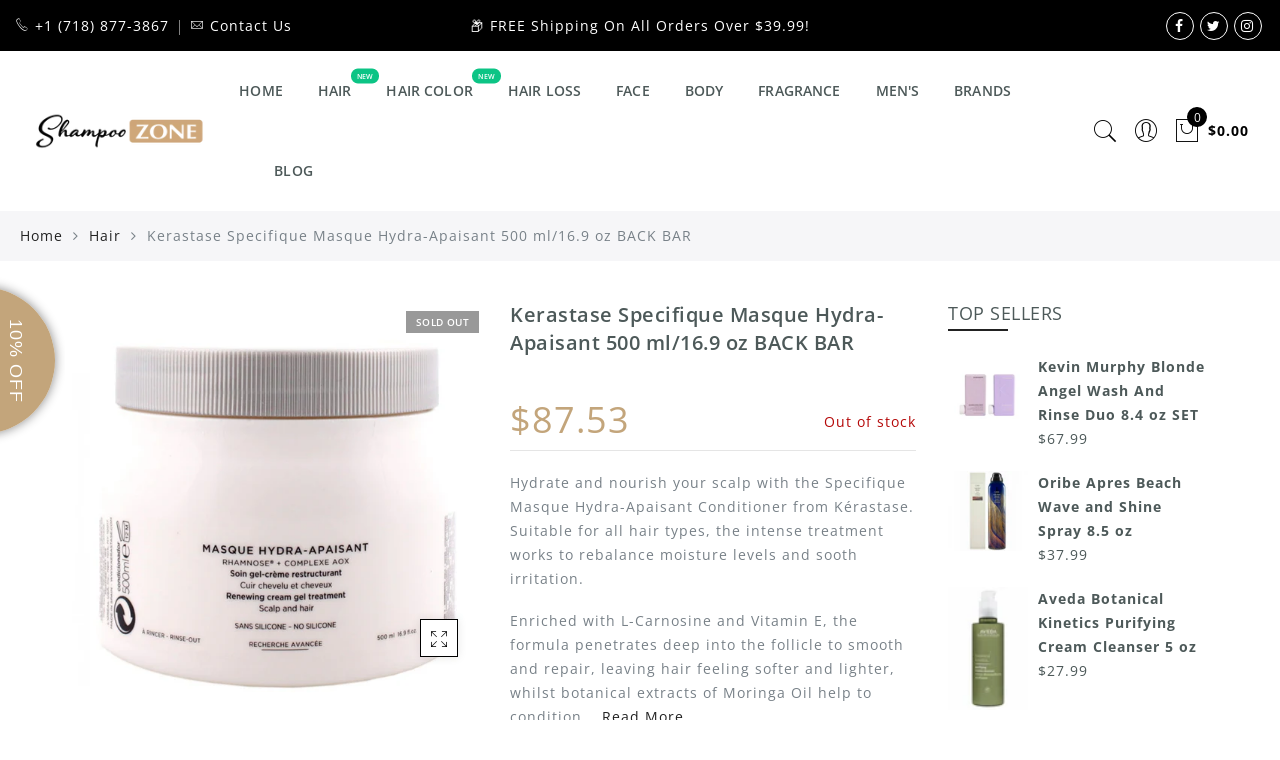

--- FILE ---
content_type: text/html; charset=utf-8
request_url: https://shampoozone.com/products/kerastase-specifique-masque-hydra-apaisant-conditioner-500-ml-16-9-oz-back-bar
body_size: 55265
content:
<!doctype html>
<html
  lang="en"
  class="no-js">
  <head>
    <meta charset="utf-8">
    <meta http-equiv="X-UA-Compatible" content="IE=edge,chrome=1">
    <meta name="viewport" content="width=device-width, initial-scale=1.0, maximum-scale=1.0, user-scalable=no">
    <meta name="theme-color" content="#7796a8">
    <meta name="format-detection" content="telephone=no">
    <link rel="canonical" href="https://shampoozone.com/products/kerastase-specifique-masque-hydra-apaisant-conditioner-500-ml-16-9-oz-back-bar">
    <script type="text/javascript">
      document.documentElement.className = document.documentElement.className.replace('no-js', 'yes-js js_active js')
    </script>
<link rel="shortcut icon" type="image/png" href="//shampoozone.com/cdn/shop/files/apple-touch-icon_32x.png?v=1614326686">
    
<title>Kerastase Specifique Masque Hydra-Apaisant Conditioner 500 ml/16.9 oz BACK BAR

&ndash; Shampoo Zone</title><meta name="description" content="Kerastase Specifique Masque Hydra-Apaisant Conditioner 500 ml/16.9 oz BACK BAR Hydrate and nourish your scalp with the Specifique Masque Hydra-Apaisant Conditioner from Kérastase. Suitable for all hair types, the intense treatment works to rebalance moist"><!-- /snippets/social-meta-tags.liquid --><meta name="keywords" content=",Shampoo Zone,shampoozone.com"/><meta name="author" content="The4"><meta property="og:site_name" content="Shampoo Zone">
<meta property="og:url" content="https://shampoozone.com/products/kerastase-specifique-masque-hydra-apaisant-conditioner-500-ml-16-9-oz-back-bar">
<meta property="og:title" content="Kerastase Specifique Masque Hydra-Apaisant 500 ml/16.9 oz BACK BAR">
<meta property="og:type" content="og:product">
<meta property="og:description" content="Kerastase Specifique Masque Hydra-Apaisant Conditioner 500 ml/16.9 oz BACK BAR Hydrate and nourish your scalp with the Specifique Masque Hydra-Apaisant Conditioner from Kérastase. Suitable for all hair types, the intense treatment works to rebalance moist"><meta property="product:price:amount" content="87.53">
  <meta property="product:price:amount" content="USD"><meta property="og:image" content="http://shampoozone.com/cdn/shop/products/kshst-3805_1200x1200.jpg?v=1606257551"><meta property="og:image:secure_url" content="https://shampoozone.com/cdn/shop/products/kshst-3805_1200x1200.jpg?v=1606257551"><meta name="twitter:site" content="@shampoozonenyc"><meta name="twitter:card" content="summary_large_image">
<meta name="twitter:title" content="Kerastase Specifique Masque Hydra-Apaisant 500 ml/16.9 oz BACK BAR">
<meta name="twitter:description" content="Kerastase Specifique Masque Hydra-Apaisant Conditioner 500 ml/16.9 oz BACK BAR Hydrate and nourish your scalp with the Specifique Masque Hydra-Apaisant Conditioner from Kérastase. Suitable for all hair types, the intense treatment works to rebalance moist">
<link rel="preload" href="//shampoozone.com/cdn/shop/t/5/assets/head_css.css?v=41812686988726031451724950956" as="style">
    <link rel="preload" href="//shampoozone.com/cdn/shop/t/5/assets/style.min.css?v=184035572110670134841724895182" as="style"><link rel="preload" href="//shampoozone.com/cdn/shop/t/5/assets/css_setting.css?v=142011717661556768841764350694" as="style">
    <link href="//shampoozone.com/cdn/shop/t/5/assets/head_css.css?v=41812686988726031451724950956" rel="stylesheet" type="text/css" media="all" />
    <link href="//shampoozone.com/cdn/shop/t/5/assets/style.min.css?v=184035572110670134841724895182" rel="stylesheet" type="text/css" media="all" />
<link href="//shampoozone.com/cdn/shop/t/5/assets/css_setting.css?v=142011717661556768841764350694" rel="stylesheet" type="text/css" media="all" />
<link href="//shampoozone.com/cdn/shop/t/5/assets/custom.css?v=29075067813509323231724950596" rel="stylesheet" type="text/css" media="all" /><script>
      var NT4 = NT4 || {};NT4.designMode = false;
    </script><script type="text/javascript">var NTsettingspr = {related_id:false, recently_viewed:true, ProductID:5876857307296, PrHandle:"kerastase-specifique-masque-hydra-apaisant-conditioner-500-ml-16-9-oz-back-bar", cat_handle:"+hair-care", scrolltop:1000,ThreeSixty:false,hashtag:"none", access_token:"none", username:"none"};</script>
<script type="text/javascript" src="//shampoozone.com/cdn/shop/t/5/assets/lazysizes.min.js?v=113104124934720948131606152631" async="async"></script>
    <script type="text/javascript" src="//shampoozone.com/cdn/shop/t/5/assets/jquery.min.js?v=12921879513611503421606152629"></script>
    <script type="text/javascript" src="//shampoozone.com/cdn/shop/t/5/assets/pre_vendor.min.js?v=85234518780991702321606152643"></script>
    <script type="text/javascript" src="//shampoozone.com/cdn/shop/t/5/assets/pre_theme.min.js?v=8944146656117350821606152642"></script><script>window.performance && window.performance.mark && window.performance.mark('shopify.content_for_header.start');</script><meta name="google-site-verification" content="-zF4WC9pX8PpklNzshElW52fG3RitaV8ap0oS4Hyt1Y">
<meta name="google-site-verification" content="PKd1e2LPfJPIL4CxC4dm-BqfU-1aujHsr6S76D99pjE">
<meta id="shopify-digital-wallet" name="shopify-digital-wallet" content="/50226987168/digital_wallets/dialog">
<meta name="shopify-checkout-api-token" content="fd972ff31adc3ce9c95abdd3c492bf33">
<meta id="in-context-paypal-metadata" data-shop-id="50226987168" data-venmo-supported="true" data-environment="production" data-locale="en_US" data-paypal-v4="true" data-currency="USD">
<link rel="alternate" type="application/json+oembed" href="https://shampoozone.com/products/kerastase-specifique-masque-hydra-apaisant-conditioner-500-ml-16-9-oz-back-bar.oembed">
<script async="async" src="/checkouts/internal/preloads.js?locale=en-US"></script>
<link rel="preconnect" href="https://shop.app" crossorigin="anonymous">
<script async="async" src="https://shop.app/checkouts/internal/preloads.js?locale=en-US&shop_id=50226987168" crossorigin="anonymous"></script>
<script id="apple-pay-shop-capabilities" type="application/json">{"shopId":50226987168,"countryCode":"US","currencyCode":"USD","merchantCapabilities":["supports3DS"],"merchantId":"gid:\/\/shopify\/Shop\/50226987168","merchantName":"Shampoo Zone","requiredBillingContactFields":["postalAddress","email"],"requiredShippingContactFields":["postalAddress","email"],"shippingType":"shipping","supportedNetworks":["visa","masterCard","amex","discover","elo","jcb"],"total":{"type":"pending","label":"Shampoo Zone","amount":"1.00"},"shopifyPaymentsEnabled":true,"supportsSubscriptions":true}</script>
<script id="shopify-features" type="application/json">{"accessToken":"fd972ff31adc3ce9c95abdd3c492bf33","betas":["rich-media-storefront-analytics"],"domain":"shampoozone.com","predictiveSearch":true,"shopId":50226987168,"locale":"en"}</script>
<script>var Shopify = Shopify || {};
Shopify.shop = "shampoo-zone.myshopify.com";
Shopify.locale = "en";
Shopify.currency = {"active":"USD","rate":"1.0"};
Shopify.country = "US";
Shopify.theme = {"name":"[Media Explode] Shampoo Zone","id":116037550240,"schema_name":"Gecko","schema_version":"3.1","theme_store_id":null,"role":"main"};
Shopify.theme.handle = "null";
Shopify.theme.style = {"id":null,"handle":null};
Shopify.cdnHost = "shampoozone.com/cdn";
Shopify.routes = Shopify.routes || {};
Shopify.routes.root = "/";</script>
<script type="module">!function(o){(o.Shopify=o.Shopify||{}).modules=!0}(window);</script>
<script>!function(o){function n(){var o=[];function n(){o.push(Array.prototype.slice.apply(arguments))}return n.q=o,n}var t=o.Shopify=o.Shopify||{};t.loadFeatures=n(),t.autoloadFeatures=n()}(window);</script>
<script>
  window.ShopifyPay = window.ShopifyPay || {};
  window.ShopifyPay.apiHost = "shop.app\/pay";
  window.ShopifyPay.redirectState = null;
</script>
<script id="shop-js-analytics" type="application/json">{"pageType":"product"}</script>
<script defer="defer" async type="module" src="//shampoozone.com/cdn/shopifycloud/shop-js/modules/v2/client.init-shop-cart-sync_C5BV16lS.en.esm.js"></script>
<script defer="defer" async type="module" src="//shampoozone.com/cdn/shopifycloud/shop-js/modules/v2/chunk.common_CygWptCX.esm.js"></script>
<script type="module">
  await import("//shampoozone.com/cdn/shopifycloud/shop-js/modules/v2/client.init-shop-cart-sync_C5BV16lS.en.esm.js");
await import("//shampoozone.com/cdn/shopifycloud/shop-js/modules/v2/chunk.common_CygWptCX.esm.js");

  window.Shopify.SignInWithShop?.initShopCartSync?.({"fedCMEnabled":true,"windoidEnabled":true});

</script>
<script>
  window.Shopify = window.Shopify || {};
  if (!window.Shopify.featureAssets) window.Shopify.featureAssets = {};
  window.Shopify.featureAssets['shop-js'] = {"shop-cart-sync":["modules/v2/client.shop-cart-sync_ZFArdW7E.en.esm.js","modules/v2/chunk.common_CygWptCX.esm.js"],"init-fed-cm":["modules/v2/client.init-fed-cm_CmiC4vf6.en.esm.js","modules/v2/chunk.common_CygWptCX.esm.js"],"shop-button":["modules/v2/client.shop-button_tlx5R9nI.en.esm.js","modules/v2/chunk.common_CygWptCX.esm.js"],"shop-cash-offers":["modules/v2/client.shop-cash-offers_DOA2yAJr.en.esm.js","modules/v2/chunk.common_CygWptCX.esm.js","modules/v2/chunk.modal_D71HUcav.esm.js"],"init-windoid":["modules/v2/client.init-windoid_sURxWdc1.en.esm.js","modules/v2/chunk.common_CygWptCX.esm.js"],"shop-toast-manager":["modules/v2/client.shop-toast-manager_ClPi3nE9.en.esm.js","modules/v2/chunk.common_CygWptCX.esm.js"],"init-shop-email-lookup-coordinator":["modules/v2/client.init-shop-email-lookup-coordinator_B8hsDcYM.en.esm.js","modules/v2/chunk.common_CygWptCX.esm.js"],"init-shop-cart-sync":["modules/v2/client.init-shop-cart-sync_C5BV16lS.en.esm.js","modules/v2/chunk.common_CygWptCX.esm.js"],"avatar":["modules/v2/client.avatar_BTnouDA3.en.esm.js"],"pay-button":["modules/v2/client.pay-button_FdsNuTd3.en.esm.js","modules/v2/chunk.common_CygWptCX.esm.js"],"init-customer-accounts":["modules/v2/client.init-customer-accounts_DxDtT_ad.en.esm.js","modules/v2/client.shop-login-button_C5VAVYt1.en.esm.js","modules/v2/chunk.common_CygWptCX.esm.js","modules/v2/chunk.modal_D71HUcav.esm.js"],"init-shop-for-new-customer-accounts":["modules/v2/client.init-shop-for-new-customer-accounts_ChsxoAhi.en.esm.js","modules/v2/client.shop-login-button_C5VAVYt1.en.esm.js","modules/v2/chunk.common_CygWptCX.esm.js","modules/v2/chunk.modal_D71HUcav.esm.js"],"shop-login-button":["modules/v2/client.shop-login-button_C5VAVYt1.en.esm.js","modules/v2/chunk.common_CygWptCX.esm.js","modules/v2/chunk.modal_D71HUcav.esm.js"],"init-customer-accounts-sign-up":["modules/v2/client.init-customer-accounts-sign-up_CPSyQ0Tj.en.esm.js","modules/v2/client.shop-login-button_C5VAVYt1.en.esm.js","modules/v2/chunk.common_CygWptCX.esm.js","modules/v2/chunk.modal_D71HUcav.esm.js"],"shop-follow-button":["modules/v2/client.shop-follow-button_Cva4Ekp9.en.esm.js","modules/v2/chunk.common_CygWptCX.esm.js","modules/v2/chunk.modal_D71HUcav.esm.js"],"checkout-modal":["modules/v2/client.checkout-modal_BPM8l0SH.en.esm.js","modules/v2/chunk.common_CygWptCX.esm.js","modules/v2/chunk.modal_D71HUcav.esm.js"],"lead-capture":["modules/v2/client.lead-capture_Bi8yE_yS.en.esm.js","modules/v2/chunk.common_CygWptCX.esm.js","modules/v2/chunk.modal_D71HUcav.esm.js"],"shop-login":["modules/v2/client.shop-login_D6lNrXab.en.esm.js","modules/v2/chunk.common_CygWptCX.esm.js","modules/v2/chunk.modal_D71HUcav.esm.js"],"payment-terms":["modules/v2/client.payment-terms_CZxnsJam.en.esm.js","modules/v2/chunk.common_CygWptCX.esm.js","modules/v2/chunk.modal_D71HUcav.esm.js"]};
</script>
<script>(function() {
  var isLoaded = false;
  function asyncLoad() {
    if (isLoaded) return;
    isLoaded = true;
    var urls = ["https:\/\/chimpstatic.com\/mcjs-connected\/js\/users\/ea9209ba834d77fd519b39e4c\/11548fdd9fac1d39d769fe6b6.js?shop=shampoo-zone.myshopify.com","https:\/\/rec.autocommerce.io\/recommender_javascript?shop=shampoo-zone.myshopify.com","https:\/\/instafeed.nfcube.com\/cdn\/7d7fc4a9a097a7b5c69aa36715d832db.js?shop=shampoo-zone.myshopify.com","https:\/\/shopify-widget.route.com\/shopify.widget.js?shop=shampoo-zone.myshopify.com"];
    for (var i = 0; i < urls.length; i++) {
      var s = document.createElement('script');
      s.type = 'text/javascript';
      s.async = true;
      s.src = urls[i];
      var x = document.getElementsByTagName('script')[0];
      x.parentNode.insertBefore(s, x);
    }
  };
  if(window.attachEvent) {
    window.attachEvent('onload', asyncLoad);
  } else {
    window.addEventListener('load', asyncLoad, false);
  }
})();</script>
<script id="__st">var __st={"a":50226987168,"offset":-18000,"reqid":"e60946a3-a472-4e33-9bf8-e661010e7f54-1768793238","pageurl":"shampoozone.com\/products\/kerastase-specifique-masque-hydra-apaisant-conditioner-500-ml-16-9-oz-back-bar","u":"aeef2a41028f","p":"product","rtyp":"product","rid":5876857307296};</script>
<script>window.ShopifyPaypalV4VisibilityTracking = true;</script>
<script id="captcha-bootstrap">!function(){'use strict';const t='contact',e='account',n='new_comment',o=[[t,t],['blogs',n],['comments',n],[t,'customer']],c=[[e,'customer_login'],[e,'guest_login'],[e,'recover_customer_password'],[e,'create_customer']],r=t=>t.map((([t,e])=>`form[action*='/${t}']:not([data-nocaptcha='true']) input[name='form_type'][value='${e}']`)).join(','),a=t=>()=>t?[...document.querySelectorAll(t)].map((t=>t.form)):[];function s(){const t=[...o],e=r(t);return a(e)}const i='password',u='form_key',d=['recaptcha-v3-token','g-recaptcha-response','h-captcha-response',i],f=()=>{try{return window.sessionStorage}catch{return}},m='__shopify_v',_=t=>t.elements[u];function p(t,e,n=!1){try{const o=window.sessionStorage,c=JSON.parse(o.getItem(e)),{data:r}=function(t){const{data:e,action:n}=t;return t[m]||n?{data:e,action:n}:{data:t,action:n}}(c);for(const[e,n]of Object.entries(r))t.elements[e]&&(t.elements[e].value=n);n&&o.removeItem(e)}catch(o){console.error('form repopulation failed',{error:o})}}const l='form_type',E='cptcha';function T(t){t.dataset[E]=!0}const w=window,h=w.document,L='Shopify',v='ce_forms',y='captcha';let A=!1;((t,e)=>{const n=(g='f06e6c50-85a8-45c8-87d0-21a2b65856fe',I='https://cdn.shopify.com/shopifycloud/storefront-forms-hcaptcha/ce_storefront_forms_captcha_hcaptcha.v1.5.2.iife.js',D={infoText:'Protected by hCaptcha',privacyText:'Privacy',termsText:'Terms'},(t,e,n)=>{const o=w[L][v],c=o.bindForm;if(c)return c(t,g,e,D).then(n);var r;o.q.push([[t,g,e,D],n]),r=I,A||(h.body.append(Object.assign(h.createElement('script'),{id:'captcha-provider',async:!0,src:r})),A=!0)});var g,I,D;w[L]=w[L]||{},w[L][v]=w[L][v]||{},w[L][v].q=[],w[L][y]=w[L][y]||{},w[L][y].protect=function(t,e){n(t,void 0,e),T(t)},Object.freeze(w[L][y]),function(t,e,n,w,h,L){const[v,y,A,g]=function(t,e,n){const i=e?o:[],u=t?c:[],d=[...i,...u],f=r(d),m=r(i),_=r(d.filter((([t,e])=>n.includes(e))));return[a(f),a(m),a(_),s()]}(w,h,L),I=t=>{const e=t.target;return e instanceof HTMLFormElement?e:e&&e.form},D=t=>v().includes(t);t.addEventListener('submit',(t=>{const e=I(t);if(!e)return;const n=D(e)&&!e.dataset.hcaptchaBound&&!e.dataset.recaptchaBound,o=_(e),c=g().includes(e)&&(!o||!o.value);(n||c)&&t.preventDefault(),c&&!n&&(function(t){try{if(!f())return;!function(t){const e=f();if(!e)return;const n=_(t);if(!n)return;const o=n.value;o&&e.removeItem(o)}(t);const e=Array.from(Array(32),(()=>Math.random().toString(36)[2])).join('');!function(t,e){_(t)||t.append(Object.assign(document.createElement('input'),{type:'hidden',name:u})),t.elements[u].value=e}(t,e),function(t,e){const n=f();if(!n)return;const o=[...t.querySelectorAll(`input[type='${i}']`)].map((({name:t})=>t)),c=[...d,...o],r={};for(const[a,s]of new FormData(t).entries())c.includes(a)||(r[a]=s);n.setItem(e,JSON.stringify({[m]:1,action:t.action,data:r}))}(t,e)}catch(e){console.error('failed to persist form',e)}}(e),e.submit())}));const S=(t,e)=>{t&&!t.dataset[E]&&(n(t,e.some((e=>e===t))),T(t))};for(const o of['focusin','change'])t.addEventListener(o,(t=>{const e=I(t);D(e)&&S(e,y())}));const B=e.get('form_key'),M=e.get(l),P=B&&M;t.addEventListener('DOMContentLoaded',(()=>{const t=y();if(P)for(const e of t)e.elements[l].value===M&&p(e,B);[...new Set([...A(),...v().filter((t=>'true'===t.dataset.shopifyCaptcha))])].forEach((e=>S(e,t)))}))}(h,new URLSearchParams(w.location.search),n,t,e,['guest_login'])})(!0,!0)}();</script>
<script integrity="sha256-4kQ18oKyAcykRKYeNunJcIwy7WH5gtpwJnB7kiuLZ1E=" data-source-attribution="shopify.loadfeatures" defer="defer" src="//shampoozone.com/cdn/shopifycloud/storefront/assets/storefront/load_feature-a0a9edcb.js" crossorigin="anonymous"></script>
<script crossorigin="anonymous" defer="defer" src="//shampoozone.com/cdn/shopifycloud/storefront/assets/shopify_pay/storefront-65b4c6d7.js?v=20250812"></script>
<script data-source-attribution="shopify.dynamic_checkout.dynamic.init">var Shopify=Shopify||{};Shopify.PaymentButton=Shopify.PaymentButton||{isStorefrontPortableWallets:!0,init:function(){window.Shopify.PaymentButton.init=function(){};var t=document.createElement("script");t.src="https://shampoozone.com/cdn/shopifycloud/portable-wallets/latest/portable-wallets.en.js",t.type="module",document.head.appendChild(t)}};
</script>
<script data-source-attribution="shopify.dynamic_checkout.buyer_consent">
  function portableWalletsHideBuyerConsent(e){var t=document.getElementById("shopify-buyer-consent"),n=document.getElementById("shopify-subscription-policy-button");t&&n&&(t.classList.add("hidden"),t.setAttribute("aria-hidden","true"),n.removeEventListener("click",e))}function portableWalletsShowBuyerConsent(e){var t=document.getElementById("shopify-buyer-consent"),n=document.getElementById("shopify-subscription-policy-button");t&&n&&(t.classList.remove("hidden"),t.removeAttribute("aria-hidden"),n.addEventListener("click",e))}window.Shopify?.PaymentButton&&(window.Shopify.PaymentButton.hideBuyerConsent=portableWalletsHideBuyerConsent,window.Shopify.PaymentButton.showBuyerConsent=portableWalletsShowBuyerConsent);
</script>
<script data-source-attribution="shopify.dynamic_checkout.cart.bootstrap">document.addEventListener("DOMContentLoaded",(function(){function t(){return document.querySelector("shopify-accelerated-checkout-cart, shopify-accelerated-checkout")}if(t())Shopify.PaymentButton.init();else{new MutationObserver((function(e,n){t()&&(Shopify.PaymentButton.init(),n.disconnect())})).observe(document.body,{childList:!0,subtree:!0})}}));
</script>
<script id='scb4127' type='text/javascript' async='' src='https://shampoozone.com/cdn/shopifycloud/privacy-banner/storefront-banner.js'></script><link id="shopify-accelerated-checkout-styles" rel="stylesheet" media="screen" href="https://shampoozone.com/cdn/shopifycloud/portable-wallets/latest/accelerated-checkout-backwards-compat.css" crossorigin="anonymous">
<style id="shopify-accelerated-checkout-cart">
        #shopify-buyer-consent {
  margin-top: 1em;
  display: inline-block;
  width: 100%;
}

#shopify-buyer-consent.hidden {
  display: none;
}

#shopify-subscription-policy-button {
  background: none;
  border: none;
  padding: 0;
  text-decoration: underline;
  font-size: inherit;
  cursor: pointer;
}

#shopify-subscription-policy-button::before {
  box-shadow: none;
}

      </style>

<script>window.performance && window.performance.mark && window.performance.mark('shopify.content_for_header.end');</script>
    
    <!-- Global site tag (gtag.js) - Google Analytics -->
    <script async src="https://www.googletagmanager.com/gtag/js?id=UA-185505440-1"></script>
    <script>
      window.dataLayer = window.dataLayer || [];
      function gtag(){dataLayer.push(arguments);}
      gtag('js', new Date());

      gtag('config', 'UA-185505440-1');
    </script>

    <!-- Facebook Pixel Code -->
    <script>
      !function(f,b,e,v,n,t,s)
      {if(f.fbq)return;n=f.fbq=function(){n.callMethod?
      n.callMethod.apply(n,arguments):n.queue.push(arguments)};
      if(!f._fbq)f._fbq=n;n.push=n;n.loaded=!0;n.version='2.0';
      n.queue=[];t=b.createElement(e);t.async=!0;
      t.src=v;s=b.getElementsByTagName(e)[0];
      s.parentNode.insertBefore(t,s)}(window, document,'script',
      'https://connect.facebook.net/en_US/fbevents.js');
      fbq('init', '2093649827616799');
      fbq('track', 'PageView');
    </script>
    <noscript
      ><img
        height="1"
        width="1"
        style="display:none"
        src="https://www.facebook.com/tr?id=2093649827616799&ev=PageView&noscript=1"
    ></noscript>
    <!-- End Facebook Pixel Code -->
    <!-- MailMunch for ShampooZone -->
    <!-- Paste this code right before the  tag on every page of your site. -->
    <script
      src="//a.mailmunch.co/app/v1/site.js"
      id="mailmunch-script"
      data-mailmunch-site-id="668288"
      async="async"
    ></script>

    <!-- BEGIN MerchantWidget Code -->

    <script
      id="merchantWidgetScript"

      src="https://www.gstatic.com/shopping/merchant/merchantwidget.js"

      defer
    ></script>

    <script type="text/javascript">
      merchantWidgetScript.addEventListener('load', function () {

        merchantwidget.start({

         position: 'RIGHT_BOTTOM',
        sideMargin: 10,
      bottomMargin: 55,

       });

      });
    </script>

    <!-- END MerchantWidget Code -->
  <!-- BEGIN app block: shopify://apps/smart-filter-search/blocks/app-embed/5cc1944c-3014-4a2a-af40-7d65abc0ef73 --><link href="https://cdn.shopify.com/extensions/019bc61e-e0df-75dc-ad8c-8494619f160e/smart-product-filters-608/assets/globo.filter.min.js" as="script" rel="preload">
<link rel="preconnect" href="https://filter-x3.globo.io" crossorigin>
<link rel="dns-prefetch" href="https://filter-x3.globo.io"><link rel="stylesheet" href="https://cdn.shopify.com/extensions/019bc61e-e0df-75dc-ad8c-8494619f160e/smart-product-filters-608/assets/globo.search.css" media="print" onload="this.media='all'">

<meta id="search_terms_value" content="" />
<!-- BEGIN app snippet: global.variables --><script>
  window.shopCurrency = "USD";
  window.shopCountry = "US";
  window.shopLanguageCode = "en";

  window.currentCurrency = "USD";
  window.currentCountry = "US";
  window.currentLanguageCode = "en";

  window.shopCustomer = false

  window.useCustomTreeTemplate = false;
  window.useCustomProductTemplate = false;

  window.GloboFilterRequestOrigin = "https://shampoozone.com";
  window.GloboFilterShopifyDomain = "shampoo-zone.myshopify.com";
  window.GloboFilterSFAT = "";
  window.GloboFilterSFApiVersion = "2025-04";
  window.GloboFilterProxyPath = "/apps/globofilters";
  window.GloboFilterRootUrl = "";
  window.GloboFilterTranslation = {"search":{"suggestions":"Suggestions","collections":"Collections","articles":"Blog Posts","pages":"Pages","product":"Product","products":"Products","view_all":"Search for","view_all_products":"View all products","not_found":"Sorry, nothing found for","product_not_found":"No products were found","no_result_keywords_suggestions_title":"Popular searches","no_result_products_suggestions_title":"However, You may like","zero_character_keywords_suggestions_title":"Suggestions","zero_character_popular_searches_title":"Popular searches","zero_character_products_suggestions_title":"Trending products"},"form":{"heading":"Search products","select":"-- Select --","search":"Search","submit":"Search","clear":"Clear"},"filter":{"filter_by":"Filter By","clear_all":"Clear All","view":"View","clear":"Clear","in_stock":"In Stock","out_of_stock":"Out of Stock","ready_to_ship":"Ready to ship","search":"Search options","choose_values":"Choose values"},"sort":{"sort_by":"Sort By","manually":"Featured","availability_in_stock_first":"Availability","relevance":"Relevance","best_selling":"Best Selling","alphabetically_a_z":"Alphabetically, A-Z","alphabetically_z_a":"Alphabetically, Z-A","price_low_to_high":"Price, low to high","price_high_to_low":"Price, high to low","date_new_to_old":"Date, new to old","date_old_to_new":"Date, old to new","inventory_low_to_high":"Inventory, low to high","inventory_high_to_low":"Inventory, high to low","sale_off":"% Sale off"},"product":{"add_to_cart":"Add to cart","unavailable":"Unavailable","sold_out":"Sold out","sale":"Sale","load_more":"Load more","limit":"Show","search":"Search products","no_results":"Sorry, there are no products in this collection"}};
  window.isMultiCurrency =true;
  window.globoEmbedFilterAssetsUrl = 'https://cdn.shopify.com/extensions/019bc61e-e0df-75dc-ad8c-8494619f160e/smart-product-filters-608/assets/';
  window.assetsUrl = window.globoEmbedFilterAssetsUrl;
  window.GloboMoneyFormat = "${{amount}}";
</script><!-- END app snippet -->
<script type="text/javascript" hs-ignore data-ccm-injected>
document.getElementsByTagName('html')[0].classList.add('spf-filter-loading', 'spf-has-filter');
window.enabledEmbedFilter = true;
window.sortByRelevance = false;
window.moneyFormat = "${{amount}}";
window.GloboMoneyWithCurrencyFormat = "${{amount}} USD";
window.filesUrl = '//shampoozone.com/cdn/shop/files/';
window.GloboThemesInfo ={"113728061600":{"id":113728061600,"name":"Debut","theme_store_id":796,"theme_name":"Debut"},"143280242942":{"id":143280242942,"name":"Copy of [Media Explode] Shampoo Zone 2024","theme_store_id":null,"theme_name":"Gecko","theme_version":"3.1"},"113992204448":{"id":113992204448,"name":"New Design Shampoo Zone","theme_store_id":null,"theme_name":"Gecko","theme_version":"3.1"},"115949863072":{"id":115949863072,"name":"Copy of New Design Shampoo Zone","theme_store_id":null,"theme_name":"Gecko","theme_version":"3.1"},"116037550240":{"id":116037550240,"name":"[Media Explode] Shampoo Zone","theme_store_id":null,"theme_name":"Gecko","theme_version":"3.1"},"116102529184":{"id":116102529184,"name":"Cart2Cart Image Keeper (Edits Forbidden)","theme_store_id":null},"131286663422":{"id":131286663422,"name":"[Media Explode] Shampoo Zone with Installments ...","theme_store_id":null,"theme_name":"Gecko","theme_version":"3.1"},"136692171006":{"id":136692171006,"name":"Copy of [Media Explode] Shampoo Zone","theme_store_id":null,"theme_name":"Gecko","theme_version":"3.1"},"136772387070":{"id":136772387070,"name":"Sense","theme_store_id":1356,"theme_name":"Sense"}};



var GloboEmbedFilterConfig = {
api: {filterUrl: "https://filter-x3.globo.io/filter",searchUrl: "https://filter-x3.globo.io/search", url: "https://filter-x3.globo.io"},
shop: {
name: "Shampoo Zone",
url: "https://shampoozone.com",
domain: "shampoo-zone.myshopify.com",
locale: "en",
cur_locale: "en",
predictive_search_url: "/search/suggest",
country_code: "US",
root_url: "",
cart_url: "/cart",
search_url: "/search",
cart_add_url: "/cart/add",
search_terms_value: "",
product_image: {width: 360, height: 360},
no_image_url: "https://cdn.shopify.com/s/images/themes/product-1.png",
swatches: [],
swatchConfig: {"enable":false},
enableRecommendation: false,
hideOneValue: false,
newUrlStruct: true,
newUrlForSEO: false,redirects: [],
images: {},
settings: {"general_layout":"full_width","body_bg":"#ffffff","body_bg_repeat":"no-repeat","body_bg_size":"contain","body_bg_attachment":"default","body_bg_position":"left_top","body_bg_image":null,"home_page_keywords":"Hair care, shampoo","home_page_author":"Shampoo Zone","api_key":"#","enable_update":true,"use_rtl":false,"use_additional_checkout_buttons":true,"show_backtop":true,"platform_email":"4","klaviyo_list_id":"#","use_ajax_klaviyo":false,"mcsp_form_action":"https:\/\/shampoozone.us7.list-manage.com\/subscribe\/post?u=ea9209ba834d77fd519b39e4c\u0026amp;id=a7d869e64c","use_ajax_mailChimp":true,"use_agree_checkbox_mail":false,"link_conditions_mail":"terms-conditions","preloader":false,"cl_preloader":"#8a572a","catalog_mode":false,"catalog_popup":false,"operation_days":"Mon:1700-2100,Tue:1700-2100,Wed:1700-2200,Thu:1700-2200,Fri:1700-2300,Sat:1200-2300,Sun:1200-2100","use_wishlist":true,"use_quickview":true,"show_pr_img_2":false,"prevent_copying":false,"falling_snow":false,"show_product_rating":true,"app_review":"1","use_quickshop":false,"swatch_design_quickshop":"swatch","quick_swatch_style_color":"1","show_product_color":true,"product_layout_setting":"1","swatch_home_size":"small","swatch_style_settings":"rounded","label_settings":"rectangular","use_sale_label":true,"label_sale_style":"2","use_sold_out_label":true,"use_new_label":true,"new_day":"30","use_hot_label":true,"style_lazy":"fade_in","c_1":null,"c_2":null,"c_3":null,"c_4":null,"body_logo_svg":"","body_logo_image":"\/\/shampoozone.com\/cdn\/shop\/files\/szlogo.png?v=1614326647","body_logo_image_retina":"\/\/shampoozone.com\/cdn\/shop\/files\/szlogo.png?v=1614326647","logo_max_width":"230","logo_max_height":"100","body_logo_image_sticky":null,"logo_max_width_sticky":"200","logo_max_height_sticky":"200","header_top_enable":true,"left_header_top":"text","share_type_header":"2","text_info":"\u003ci class=\"pe-7s-call\"\u003e\u003c\/i\u003e +1 (718) 877-3867\u003cspan class=\"nt_driver\"\u003e\u003c\/span\u003e\u003ci class=\"pe-7s-mail\"\u003e\u003c\/i\u003e \u003ca href=\"\/pages\/contact-us\"\u003e\u003cspan\u003eContact Us\u003c\/span\u003e\u003c\/a\u003e","header_top_color":"light","header_top_bg":"#000000","header_top_bg_repeat":"no-repeat","header_top_bg_size":"cover","header_top_bg_attachment":"default","header_top_bg_position":"default","header_top_bg_image":null,"header_top_text":"📦 FREE Shipping On All Orders Over $39.99!","animation_header_enable":false,"top_interval_time":4,"full_header_enable":true,"sticky_header_enable":true,"header_design":"3","overlap_header_enable":false,"header_color_scheme":"dark","header_bg":"#ffffff","bg_header_sticky":"#ffffff","header_bg_repeat":"repeat","header_bg_size":"cover","header_bg_attachment":"scroll","header_bg_position":"left_top","header_bg_image":null,"header_icon_style":"pe_icon","menu_color":"#4d5959","menu_color_sticky":"#4d5959","menu_mobile":"mobile-menu","use_mobile_categories":false,"gecko_search_widget":"dropdown","ajax_search":false,"only_search_products":true,"display_wishlist_icon":true,"sticky_footer_enable":false,"footer_accordions":true,"footer_color_title":"#000000","footer_color":"#000000","footer_bg":"#ede9e6","footer_bg_repeat":"no-repeat","footer_bg_size":"cover","footer_bg_attachment":"scroll","footer_bg_position":"center_center","footer_bg_image":null,"copyrights_layout":"two-columns","copyright_text":"\u003ci class=\"fa fa-copyright\"\u003e\u003c\/i\u003e Copyright {{year}} \u003cspan class=\"cp\"\u003eShampoozone\u003c\/span\u003e all rights reserved.","bottom_menu":"services","payment_icons":"2","footer_payment_image":"\/\/shampoozone.com\/cdn\/shop\/files\/creditcardicons.png?v=1615323159","pay_style":"1","login_register_enable":true,"account_header_enable":true,"use_privacy_policy":true,"privacy_policy_link":"privacy-policy","checkout_url":null,"login_side":true,"login_bg":"#3e3e3e","login_bg_repeat":"no-repeat","login_bg_size":"cover","login_bg_attachment":"default","login_bg_position":"center_center","login_bg_image":null,"color_body_text":"#788188","color_primary":"#000000","color_secondary":"#4d5959","color_sale_bg":"#fe9931","color_new_bg":"#56cfe1","color_hot_bg":"#ec0101","color_sold_out_bg":"#999","color_btn_add":"#000000","color_btn_add_text":"#fff","color_btn_qv":"#fff","color_btn_qv_text":"#2d2d2d","color_btn_vc":"#4d5959","color_btn_vc_text":"#ffffff","color_btn_ck":"#000000","color_btn_ck_text":"#fff","color_add_page":"#000000","color_add_page_text":"#ffffff","color_btn_now":"#f76304","color_btn_now_text":"#fff","color_input_new":"#333333","color_sign_up":"#8a572a","color_sign_up_text":"#fff","color_backtop":"#000000","color_backtop_text":"#fff","color_in_stock":"#4eb0be","color_out_stock":"#b50808","color_tooltip":"#000","color_tooltip_text":"#fff","font_body_text":{"error":"json not allowed for this object"},"style_body_text":"400","size_body_text":14,"font_titles_text":{"error":"json not allowed for this object"},"style_titles_text":"400","size_text_h1":48,"size_text_h2":36,"size_text_h3":28,"size_text_h4":20,"size_text_h5":16,"size_text_h6":12,"font_sub_title_text":{"error":"json not allowed for this object"},"size_pr":20,"use_top_categories":false,"top_categories_source":"top_categories_show_all","top_categories_link_list":"","use_top_breadcrumb":true,"collection_bg":"#000000","collection_bg_repeat":"no-repeat","collection_bg_size":"cover","collection_bg_attachment":"default","collection_bg_position":"center_center","collection_bg_image":null,"use_specify_image":true,"collection_style":"fitRows","shop_sidebar":"full_width","shop_size_sidebar":"3","products_per_page":"12","use_pagination":"gl_default","grid_column":"4","grid_column_mb":"6","style":"jas_pr_tc3","show_vendor":false,"sale_countdown":true,"collection_countdown_style":"dark","ajax_shop":true,"ajax_scroll_top":false,"shop_filters":false,"pop_style":"pop_default","shop_show_per_page":true,"show_column_switch":false,"sort_enable":false,"use_eq_height":true,"image_ratio":"ratio_nt","image_size":"nt_contain","image_position":"8","filter_price_list":"$7-$50, $50-$150, $150-$500","product_sidebar":"right","size_sidebar":"2","design_products":"4","description_products":"2","main_click":"zoom","show_zoom_img":true,"button_art_to_cart_style":"jas_btn_3d","delivery_return":"","size_chart":false,"image_size_chart":null,"product_img_trust_seal":true,"img_trust_seal":"\/\/shampoozone.com\/cdn\/shop\/files\/Shampoo-Zone-Email-Footer_1.png?v=1614350717","show_real_time_visitor":true,"real_time_max":20,"real_interval_time":20,"text_real":"","text_visitor":"People Viewing This Product Now","use_flash_sold":true,"flash_sold_img":null,"flash_sold_text_color":"#dd1e31","flash_sold_text_font_size":"16px","flash_sold_font_style":"600","flash_sold_min_qty":2,"flash_sold_max_qty":10,"flash_sold_min_time":12,"flash_sold_max_time":12,"use_promo_shpping":true,"product_motivator_text":"\u003ccenter\u003eFREE Shipping On All Orders Over $29.99!\u003c\/center\u003e","promotion_display_user_country":false,"promotion_display_user_Flag":false,"supported_codes_ship":"","enable_country_flag":false,"shipping_text":"This item Ship to","no_shipping_text":"This item no ship to","enable_delivery_option":false,"enable_delivery_order":false,"delivery_text":"Delivery","delivery_text_1":"Estimated between","delivery_start":"10","delivery_end":"15","delivery_cutoff":"16:00:00","delivery_off_days":"SAT SUN","delivery_info_text":"Will usually ship within 1 bussiness day.","show_share_btn":true,"share_type":"1","pr_curent":"3","color_name_check":"","size_name_check":"","show_product_page_rating":true,"show_grouped_variant_image":false,"use_clicking_variant_image":false,"product_quantity_message":true,"ck_inventory":10,"use_description_excerpt":true,"prodcut_excerpt_length":"60","show_first_img":false,"show_breadcrumb":true,"show_sku":true,"show_available":true,"show_pr_vendor":true,"show_category_product":true,"show_tag_product":false,"remove_sold_out":false,"btn_atc_full":true,"enable_payment_button":true,"use_eq_thumb_height":false,"image_size_thumb":"jas_cover","use_eq_nav_height":false,"image_size_nav":"jas_cover","swatch_design":"swatch_simple","swatch_style_color":"1","swatch_style":"1","swatch_size":"small","show_countdown":true,"show_related_products":true,"title_pr_related":"Related Products","sub_title_pr_related":"","style_title_pr_related":"1","related_products_use":"tags","many_related_products":20,"related_products_hover":"jas_pr_tc","related_sale_countdown":false,"related_countdown_style":"dark","show_vendor_related":false,"use_related_eq_height":true,"related_img_ratio":"ratio_nt","related_image_size":"jas_cover","related_img_position":"8","related_slider_speed":6,"related_use_autoplay":true,"related_use_arrows":false,"related_use_dots":true,"related_use_loop":true,"related_sidetoshow":4,"related_sidetoshow_first":3,"related_sidetoshow_center":2,"related_sidetoshow_last":2,"show_recently_products":true,"title_pr_recently":"Recently viewed products","sub_title_pr_recently":"","style_title_pr_recently":"1","many_recently_products":10,"recently_products_hover":"jas_default","recently_sale_countdown":false,"recently_countdown_style":"dark","show_vendor_recently":true,"use_recently_eq_height":true,"recently_img_ratio":"ratio_nt","recently_image_size":"jas_cover","recently_img_position":"8","recently_slider_speed":6,"recently_use_autoplay":true,"recently_use_arrows":true,"recently_use_dots":false,"recently_use_loop":false,"recently_sidetoshow":4,"recently_sidetoshow_first":3,"recently_sidetoshow_center":2,"recently_sidetoshow_last":2,"cart_position":"side","cart_design":"2","gecko_options_add_to_cart_action":"slide_bar","cart_notes_enable_widget":false,"show_trust_seal_widget":true,"cart_img_trust_seal_widget":null,"use_threshold":true,"free_shipping_above":"39.99","show_related_pop_up":true,"upsell_collection_cart":"best-sellers","use_agree_checkbox_pop_up":false,"link_conditions_pop_up":"","use_gift_wrapp":true,"gift_wrap_option":"2","cart_bg":"#3e3e3e","cart_bg_repeat":"no-repeat","cart_bg_size":"cover","cart_bg_attachment":"default","cart_bg_position":"center_center","cart_bg_image":null,"cart_notes_enable":true,"cart_clear_enable":true,"cart_coupon_enable":true,"show_cart_trust_seal_page":true,"cart_img_trust_seal_page":null,"explain_code":true,"explain_curency":true,"use_threshold_page":true,"use_agree_checkbox":false,"link_conditions":"","search_bg":"#000","search_bg_repeat":"no-repeat","search_bg_size":"default","search_bg_attachment":"default","search_bg_position":"center_center","search_bg_image":null,"products_per_page_search":"12","use_pagination_search":"gl_default","grid_column_search":"3","style_search":"jas_pr_tc3","show_vendor_search":false,"sale_countdown_search":true,"search_countdown_style":"dark","use_eq_height_search":true,"image_ratio_search":"ratio_nt","image_size_search":"jas_cover","image_position_search":"8","show_sticky_add":true,"show_sticky_add_mobile":true,"sticky_style":"2","scrolltop":1000,"sticky_position":"bottom","sticky_align":"center-xs","show_sticky_countdown":true,"show_sticky_img":true,"show_sticky_quantiny":true,"gecko_stock_countdown":false,"stock_time":"8:00:00,16:00:00,23:59:59","total_items":40,"stock_from":1,"stock_to":20,"stock_message":"Hurry! Only {{stock_number}} left in stock.","stock_bg_process":"#b59677","stock_bg":"#e1dfd6","enable_suggest_products":true,"show_suggest_mobile":false,"collection_suggest":"now-trending","display_index":true,"display_product":true,"display_collection":true,"display_article":true,"display_blog":true,"display_cart":false,"display_page":false,"sales_popup_type":"2","start_time":4,"start_time_unit":"1000","stay_time":15,"stay_time_unit":"1000","use_suggest":true,"use_fake_location":false,"fake_location":"New York | New Jersey | Connecticut | Georgia | Washington | Nevada | Florida | Illinois | Maine | Maryland | California | Colorado | South Dakota | Virginia | Mississippi | Michigan | Vermont | Texas","show_close_suggest":true,"show_qv_suggest":true,"sales_popup_Layout":"1","sales_popup_ani":"fadeIn","sales_popup_color":"dark","sales_popup_bg":"#fff","sales_popup_image":null,"show_blog_slider":false,"blog_slider":"news","how_many_articles_to_show":"3","slider_speed_blog":6,"use_autoplay_blog":true,"use_arrows_blog":true,"sidetoshow_blog":2,"use_eq_height_blog":true,"image_size_blog":"jas_cover","articles_per_grid_page":"5","layout_blog":"grid","post_per_row_blog_main":1,"use_eq_height_blog_main":false,"image_size_blog_main":"jas_cover","show_blog_sidebar":true,"blog_sidebar_layout":"right","blog_bg":"#3e3e3e","blog_bg_repeat":"no-repeat","blog_bg_size":"cover","blog_bg_attachment":"default","blog_bg_position":"center_center","blog_bg_image":null,"show_share_btn_articles":true,"share_type_articles":"1","show_related_articles":true,"title_related_articles":"Related Articles","how_many_related_articles":"3","slider_speed_blog_related":6,"use_autoplay_blog_related":false,"use_arrows_blog_related":true,"sidetoshow_blog_related":3,"use_eq_height_blog_related":true,"image_size_blog_related":"jas_cover","blog_portfolio":"","title_portfolio":"Portfolio","description_portfolio":"Let check all of our design for logos, brandings, web design, illustrator...","portfolio_bg":"#3e3e3e","portfolio_bg_repeat":"no-repeat","portfolio_bg_size":"cover","portfolio_bg_attachment":"default","portfolio_bg_position":"center_center","portfolio_bg_image":null,"projects_columns":"4","projects_spacing":"30","projects_per_page":"12","use_eq_height_portfolio":false,"image_size_portfolio":"jas_cover","portfolio_filters":true,"portfolio_tags_filter":"","show_share_btn_portfolio":true,"share_type_portfolio":"2","show_related_portfolio":true,"title_related_portfolio":"Related Portfolio","how_many_related_portfolio":"9","slider_speed_portfolio_related":6,"use_autoplay_portfolio_related":false,"use_arrows_portfolio_related":true,"sidetoshow_portfolio_related":4,"use_eq_height_portfolio_related":false,"image_size_portfolio_related":"jas_cover","contact_bg":"#000000","contact_bg_repeat":"no-repeat","contact_bg_size":"cover","contact_bg_attachment":"default","contact_bg_position":"center_center","contact_bg_image":null,"use_map":false,"lat":"39.950557","lon":"-75.140658","icon_map":null,"height":"526","style_json":"[{\"featureType\":\"road\",\"elementType\":\"labels\",\"stylers\":[{\"visibility\":\"off\"}]},{\"featureType\":\"poi\",\"elementType\":\"labels\",\"stylers\":[{\"visibility\":\"off\"}]},{\"featureType\":\"transit\",\"elementType\":\"labels.text\",\"stylers\":[{\"visibility\":\"off\"}]}]","about_bg":"#000000","about_bg_repeat":"no-repeat","about_bg_size":"cover","about_bg_attachment":"default","about_bg_position":"center_center","about_bg_image":null,"description_about_us":"Follow your passion, and sucess will follow you","sort_faq":"text\u003etestimonials\u003emember","faq_bg":"#3e3e3e","faq_bg_repeat":"no-repeat","faq_bg_size":"cover","faq_bg_attachment":"default","faq_bg_position":"center_center","faq_bg_image":null,"other_page_bg":"#3e3e3e","other_page_bg_repeat":"no-repeat","other_page_bg_size":"default","other_page_bg_attachment":"default","other_page_bg_position":"default","other_page_bg_image":null,"show_language_currencies":false,"enable_popup":false,"promo_popup_hide_mobile":true,"display_newsletter_index":true,"display_newsletter_product":true,"display_newsletter_collection":true,"display_newsletter_article":false,"display_newsletter_blog":false,"display_newsletter_cart":true,"display_newsletter_page":true,"promo_popup_description":"\u003ch3\u003eSign up our newsletter and save 10% off your next purchase!\u003c\/h3\u003e Subscribe to our newsletters and don’t miss new arrivals, the latest fashion updates and our promotions.","show_popup_after":"scroll","time_popup_delay":"2000","scroll_popup_delay":"800","number_pages":0,"popup_version":1,"enable_cookies_popup":false,"text_cookies_popup":"We use cookies to improve your experience on our website. By browsing this website, you agree to our use of cookies.","link_btn_infor":"\/blogs\/news","cookies_version":1,"display_popup_cookies_index":true,"display_popup_cookies_product":true,"display_popup_cookies_collection":false,"display_popup_cookies_article":false,"display_popup_cookies_blog":false,"display_popup_cookies_cart":false,"display_popup_cookies_page":false,"enable_ave_verification":false,"age_limit":18,"enter_date_of_birth":false,"age_bg":null,"age_heading":"Adults only (18+)","text_age_popup":"This website contains adult material and is only suitable for those 18 years or older. Click Enter only if you are at least 18 years of age.","age_enter":"Enter","age_exit":"Exit","link_age_exit":null,"age_version":1,"share_image":null,"share_facebook":true,"share_twitter":true,"share_google":true,"share_pinterest":true,"share_tumblr":false,"share_email":true,"social_twitter_link":"https:\/\/twitter.com\/shampoozonenyc","social_facebook_link":"https:\/\/www.facebook.com\/ShampooZoneUSA","social_pinterest_link":"","social_instagram_link":"https:\/\/www.instagram.com\/ShampooZoneUSA\/","social_tumblr_link":"","social_snapchat_link":"","social_youtube_link":"","social_vimeo_link":"","show_multiple_currencies":true,"show_multiple_visitor":true,"nt_flag":true,"currency_format":"money_no_decimals_with_currency_format","supported_currencies":"EUR - EUR | USD - USD | GBP - GBP","default_currency":"USD","show_custom_css":true,"global_custom_css":".jas_title_1 {\n    line-height: 40px;\n}\nul.tb-filter li a {\n    padding: 5px 20px;\n    font-size: 13px;\n    line-height: 1.5em;\n}\n.jas-menu \u003e li \u003e a {\n    color: #4d5959;\n    font-weight: 600;\n    font-size: 14px!important;\n    letter-spacing: .01em!important;\n}\n.quantity .tc a {\n    padding-left: 5px;\n}\n.mfp-auto-cursor .mfp-content {\n    background: none!important;\n}\n#login_side .login_frm_side h3 {\n    padding-left: 15px;\n}\n\n.jas-push-menu h3 {\n    padding-left: 10px;\n}\n.jas-icon-cart .count, .jas_count_wishlist.count {\n    padding-left: 7px;\n}\n.counter_real_time {\n    text-align: center;\n}\n\nelement.style {\n}\n.pr {\n    position: relative;\n}\n@media only screen and (min-width: 62em)\n.jas-col-md-6 {\n    -ms-flex-preferred-size: 50%;\n    -webkit-flex-basis: 50%;\n    flex-basis: 50%;\n    max-width: 50%;\n}\n@media only screen and (min-width: 62em)\n.jas-col-md, .jas-col-md-1, .jas-col-md-2, .jas-col-md-3, .jas-col-md-4, .jas-col-md-5, .jas-col-md-6, .jas-col-md-7, .jas-col-md-8, .jas-col-md-9, .jas-col-md-10, .jas-col-md-11, .jas-col-md-12 {\n    box-sizing: border-box;\n    -webkit-flex: 0 0 auto;\n    -ms-flex: 0 0 auto;\n    -webkit-box-flex: 0;\n    flex: 0 0 auto;\n    padding-right: 1rem;\n    padding-left: 1rem;\n}\n@media only screen and (min-width: 800px) {\n.product-title-cls-inner {\n    text-align: center;\n    width: 75%;\n    float: right;\n}}","desktop_custom_css":"","tablet_custom_css":"","landscape_custom_css":"","mobile_custom_css":"","custom_js":"","favicon":"\/\/shampoozone.com\/cdn\/shop\/files\/apple-touch-icon.png?v=1614326686","favicon_apple":"\/\/shampoozone.com\/cdn\/shop\/files\/apple-touch-icon.png?v=1614326686","show_favicon_counter":true,"favicon_animation":"pop","favicon_bgColor":"#b59677","favicon_textColor":"#ffffff","shipping_calculator":"Enabled","shipping_calculator_heading":"Get shipping estimates","shipping_calculator_default_country":"United States","shipping_calculator_submit_button_label":"Calculate shipping","shipping_calculator_submit_button_label_disabled":"Calculating...","checkout_header_image":null,"checkout_logo_image":"\/\/shampoozone.com\/cdn\/shop\/files\/szlogo.png?v=1614326647","checkout_logo_position":"center","checkout_logo_size":"large","checkout_body_background_image":null,"checkout_body_background_color":"#fff","checkout_input_background_color_mode":"white","checkout_sidebar_background_image":null,"checkout_sidebar_background_color":"#fafafa","checkout_heading_font":"Helvetica Neue","checkout_body_font":"Helvetica Neue","checkout_accent_color":"#1990c6","checkout_button_color":"#1990c6","checkout_error_color":"#ff6d6d","first_available_variant":true,"Preloader":"true","use_newsletter_mailchimp":"true","language_title":"English","language_link_list":"language","link_conditions_amil":"terms-privacy-policy","show_nt_jackpot":"false","icon_1":"pe-7s-car","label_1":"20% off","win_1":"You won 20% off","probability_1":"20","icon_2":"pe-7s-car","label_2":"Free shipping","win_2":"You won Free shipping","probability_2":"50","icon_3":"pe-7s-car","label_3":"Sorry!","win_3":"You losing","probability_3":"10","icon_4":"pe-7s-car","label_4":"40% OFF","win_4":"You won 40% OFF","probability_4":"5","icon_5":"pe-7s-car","label_5":"No luck today","win_5":"No luck today","probability_5":"10","icon_6":"pe-7s-car","label_6":"So close!","win_6":"So close!","probability_6":"5","total_items_days":"0","total_items_hours":"8","total_items_minutes":"25","total_items_seconds":"60","days":"Days","hours":"Hours","minutes":"Minutes","seconds":"Seconds","suggest_ivl_time":"7","show_share_btn_header":"true","quick_layout_setting":"1","shipping_tab_header":"Shipping","product_flash_sold_enable":"true","product_hide_motivator_text":"false","use_ajax_add_to_cart":"true","use_compare":"true","use_jas_rtl":"false","free_shipping_above_page":"100","interval_time":"7000","sticky_quantity_message":"true","sticky_loop_show_countdown":"false","countdown_timer":"2018\/02\/05 17:34:56","color_text":"#3d4246","color_sale_text":"#7796a8","color_borders":"#e8e9eb","color_button":"#7796a8","color_button_text":"#fff","color_small_button":"#fff","color_small_button_text":"#3d4246","color_text_field":"#fff","color_text_field_text":"#000","color_image_overlay_text":"#fff","color_image_overlay":"#3d4246","image_overlay_opacity":"25","color_body_bg":"#fff","type_header_family":"Google_Lato_400_sans","type_header_base_size":"26px","type_base_family":"Google_Work+Sans_400_sans","type_base_size":"16px","type_bold_product_titles":"false","overlap_bg_header_enable":"false","banner_portfolio":"","use_specify_image_search":"true","shop_show_per_page_search":"true","right_column_width":"250","header_height":"95","header_sticky_height":"75","mobile_header_height":"60","basel_search_widget":"dropdown","footer_over_color":"#000","footer_design":"12","footer_social_design":"icons-design-default","footer_social_size":"icons-size-default","footer_color_scheme":"light","copyrights_text":"","copyrights_next_text":"","html_before_footer":"","header_text_ss":"Welcome to our store. Call free: 055 1233 32 55","show_col_mobile":"false","recently_silder_speed":"5000","recently_silder_per_view":"4","recently_hide_pagination":"false","recently_hide_button":"false","recently_slider_loop":"false","recently_autoplay":"false","related_silder_speed":"5000","related_silder_per_view":"4","related_hide_pagination":"false","related_hide_button":"false","related_slider_loop":"false","related_autoplay":"false","size_img_products":"2","use_view_360":"false","grid_columns_mb":"6","products_columns":"4","use_promo_banner_collection":"true","view_default":"grid","products_hover":"alt","loop_sale_countdown":"false","grid_list":"false","shop_image_size":"","shop_masonry_grid":"false","shop_different_grid":"false","show_des_collection":"false","show_img_second":"true","newsletter_form_action":"\/\/myshopify.us14.list-manage.com\/subscribe\/post?u=56b202e477d0fc9995c18aac3\u0026id=f1c125553c","customer_layout":"customer_area"},
gridSettings: {"layout":"theme","useCustomTemplate":false,"useCustomTreeTemplate":false,"skin":1,"limits":[12,24,48],"productsPerPage":12,"sorts":["stock-descending","best-selling","title-ascending","title-descending","price-ascending","price-descending","created-descending","created-ascending","sale-descending"],"noImageUrl":"https:\/\/cdn.shopify.com\/s\/images\/themes\/product-1.png","imageWidth":"360","imageHeight":"360","imageRatio":100,"imageSize":"360_360","alignment":"center","hideOneValue":false,"elements":["soldoutLabel","saleLabel","quickview","addToCart","vendor","price","secondImage"],"saleLabelClass":" sale-text","saleMode":3,"gridItemClass":"spf-col-xl-4 spf-col-lg-4 spf-col-md-6 spf-col-sm-6 spf-col-6","swatchClass":"","swatchConfig":{"enable":false},"variant_redirect":true,"showSelectedVariantInfo":true},
home_filter: false,
page: "product",
sorts: ["stock-descending","best-selling","title-ascending","title-descending","price-ascending","price-descending","created-descending","created-ascending","sale-descending"],
limits: [12,24,48],
cache: true,
layout: "theme",
marketTaxInclusion: false,
priceTaxesIncluded: false,
customerTaxesIncluded: false,
useCustomTemplate: false,
hasQuickviewTemplate: false
},
analytic: {"enableViewProductAnalytic":true,"enableSearchAnalytic":true,"enableFilterAnalytic":true,"enableATCAnalytic":false},
taxes: [],
special_countries: null,
adjustments: false,
year_make_model: {
id: 0,
prefix: "gff_",
heading: "",
showSearchInput: false,
showClearAllBtn: false
},
filter: {
id:6920,
prefix: "gf_",
layout: 1,
useThemeFilterCss: false,
sublayout: 1,
showCount: true,
showRefine: true,
refineSettings: {"style":"rounded","positions":["sidebar_mobile","toolbar_desktop","toolbar_mobile","sidebar_desktop"],"color":"#000000","iconColor":"#959595","bgColor":"#E8E8E8"},
isLoadMore: 1,
filter_on_search_page: true
},
search:{
enable: true,
zero_character_suggestion: false,
pages_suggestion: {enable:false,limit:5},
keywords_suggestion: {enable:true,limit:10},
articles_suggestion: {enable:false,limit:5},
layout: 1,
product_list_layout: "grid",
elements: ["vendor","price"]
},
collection: {
id:0,
handle:'',
sort: 'best-selling',
vendor: null,
tags: null,
type: null,
term: document.getElementById("search_terms_value") != null ? document.getElementById("search_terms_value").content : "",
limit: 12,
settings: null,
products_count: 0,
enableCollectionSearch: true,
displayTotalProducts: true,
excludeTags:null,
showSelectedVariantInfo: true
},
selector: {products: ".yit-wcan-container .products"}
}
</script>
<script>
try {GloboEmbedFilterConfig.shop.settings["header_color_scheme"] = "dark";GloboEmbedFilterConfig.shop.settings["footer_color_scheme"] = "light";} catch (error) {}
</script>
<script src="https://cdn.shopify.com/extensions/019bc61e-e0df-75dc-ad8c-8494619f160e/smart-product-filters-608/assets/globo.filter.themes.min.js" defer></script><style>.gf-block-title h3, 
.gf-block-title .h3,
.gf-form-input-inner label {
  font-size: 14px !important;
  color: #3a3a3a !important;
  text-transform: uppercase !important;
  font-weight: bold !important;
}
.gf-option-block .gf-btn-show-more{
  font-size: 14px !important;
  text-transform: none !important;
  font-weight: normal !important;
}
.gf-option-block ul li a, 
.gf-option-block ul li button, 
.gf-option-block ul li a span.gf-count,
.gf-option-block ul li button span.gf-count,
.gf-clear, 
.gf-clear-all, 
.selected-item.gf-option-label a,
.gf-form-input-inner select,
.gf-refine-toggle{
  font-size: 14px !important;
  color: #000000 !important;
  text-transform: none !important;
  font-weight: normal !important;
}

.gf-refine-toggle-mobile,
.gf-form-button-group button {
  font-size: 14px !important;
  text-transform: none !important;
  font-weight: normal !important;
  color: #3a3a3a !important;
  border: 1px solid #bfbfbf !important;
  background: #ffffff !important;
}
.gf-option-block-box-rectangle.gf-option-block ul li.gf-box-rectangle a,
.gf-option-block-box-rectangle.gf-option-block ul li.gf-box-rectangle button {
  border-color: #000000 !important;
}
.gf-option-block-box-rectangle.gf-option-block ul li.gf-box-rectangle a.checked,
.gf-option-block-box-rectangle.gf-option-block ul li.gf-box-rectangle button.checked{
  color: #fff !important;
  background-color: #000000 !important;
}
@media (min-width: 768px) {
  .gf-option-block-box-rectangle.gf-option-block ul li.gf-box-rectangle button:hover,
  .gf-option-block-box-rectangle.gf-option-block ul li.gf-box-rectangle a:hover {
    color: #fff !important;
    background-color: #000000 !important;	
  }
}
.gf-option-block.gf-option-block-select select {
  color: #000000 !important;
}

#gf-form.loaded, .gf-YMM-forms.loaded {
  background: #FFFFFF !important;
}
#gf-form h2, .gf-YMM-forms h2 {
  color: #3a3a3a !important;
}
#gf-form label, .gf-YMM-forms label{
  color: #3a3a3a !important;
}
.gf-form-input-wrapper select, 
.gf-form-input-wrapper input{
  border: 1px solid #DEDEDE !important;
  background-color: #FFFFFF !important;
  border-radius: 0px !important;
}
#gf-form .gf-form-button-group button, .gf-YMM-forms .gf-form-button-group button{
  color: #FFFFFF !important;
  background: #3a3a3a !important;
  border-radius: 0px !important;
}

.spf-product-card.spf-product-card__template-3 .spf-product__info.hover{
  background: #FFFFFF;
}
a.spf-product-card__image-wrapper{
  padding-top: 100%;
}
.h4.spf-product-card__title a{
  color: #333333;
  font-size: 15px;
   font-family: inherit;     font-style: normal;
  text-transform: none;
}
.h4.spf-product-card__title a:hover{
  color: #000000;
}
.spf-product-card button.spf-product__form-btn-addtocart{
  font-size: 14px;
   font-family: inherit;   font-weight: normal;   font-style: normal;   text-transform: none;
}
.spf-product-card button.spf-product__form-btn-addtocart,
.spf-product-card.spf-product-card__template-4 a.open-quick-view,
.spf-product-card.spf-product-card__template-5 a.open-quick-view,
#gfqv-btn{
  color: #FFFFFF !important;
  border: 1px solid #333333 !important;
  background: #333333 !important;
}
.spf-product-card button.spf-product__form-btn-addtocart:hover,
.spf-product-card.spf-product-card__template-4 a.open-quick-view:hover,
.spf-product-card.spf-product-card__template-5 a.open-quick-view:hover{
  color: #FFFFFF !important;
  border: 1px solid #000000 !important;
  background: #000000 !important;
}
span.spf-product__label.spf-product__label-soldout{
  color: #ffffff;
  background: #989898;
}
span.spf-product__label.spf-product__label-sale{
  color: #F0F0F0;
  background: #d21625;
}
.spf-product-card__vendor a{
  color: #969595;
  font-size: 13px;
   font-family: inherit;   font-weight: normal;   font-style: normal; }
.spf-product-card__vendor a:hover{
  color: #969595;
}
.spf-product-card__price-wrapper{
  font-size: 14px;
}
.spf-image-ratio{
  padding-top:100% !important;
}
.spf-product-card__oldprice,
.spf-product-card__saleprice,
.spf-product-card__price,
.gfqv-product-card__oldprice,
.gfqv-product-card__saleprice,
.gfqv-product-card__price
{
  font-size: 14px;
   font-family: inherit;   font-weight: normal;   font-style: normal; }

span.spf-product-card__price, span.gfqv-product-card__price{
  color: #141414;
}
span.spf-product-card__oldprice, span.gfqv-product-card__oldprice{
  color: #969595;
}
span.spf-product-card__saleprice, span.gfqv-product-card__saleprice{
  color: #d21625;
}
</style><style></style><script></script><script>
  const productGrid = document.querySelector('[data-globo-filter-items]')
  if(productGrid){
    if( productGrid.id ){
      productGrid.setAttribute('old-id', productGrid.id)
    }
    productGrid.id = 'gf-products';
  }
</script>
<script>if(window.AVADA_SPEED_WHITELIST){const spfs_w = new RegExp("smart-product-filter-search", 'i'); if(Array.isArray(window.AVADA_SPEED_WHITELIST)){window.AVADA_SPEED_WHITELIST.push(spfs_w);}else{window.AVADA_SPEED_WHITELIST = [spfs_w];}} </script><!-- END app block --><!-- BEGIN app block: shopify://apps/route-protection-tracking/blocks/settings/fb8ca446-3fcd-450e-b3b6-e8e3615553e2 --><!-- BEGIN app snippet: route_snippet -->
  <style>
    [data-route-cloned-button] {
    width: 100% !important;
}

/* SNAPPY DRAWER CART STYLES */
.buttons .pw-route-protection {
    margin-top: 15px;
    margin-bottom: -10px;
}
/* END SNAPPY DRAWER CART STYLES */

/* SNAPPY CART PAGE STYLES */
@media screen and (max-width: 736px){
    .frm_cart_page .wc-proceed-to-checkout .pw-route-protection {
        margin-top: 15px;
        margin-bottom: -10px;
    }
}
/* END SNAPPY CART PAGE STYLES */
  </style>


<script>
document.addEventListener('DOMContentLoaded', function() {
  new RouteWidget({
    entrypoints: 'button[name=checkout], .buttons > a[name=checkout]',
    containerPlacement: '',
    widgetType: 'preferred-checkout',
    shopDomain: 'shampoo-zone.myshopify.com'
  });
});
</script><!-- END app snippet -->

 <!-- END app block --><script src="https://cdn.shopify.com/extensions/019bc61e-e0df-75dc-ad8c-8494619f160e/smart-product-filters-608/assets/globo.filter.min.js" type="text/javascript" defer="defer"></script>
<script src="https://cdn.shopify.com/extensions/019bbd7c-0229-7247-b40a-354f7a3f38da/route-shopify-app-275/assets/route-widget.js" type="text/javascript" defer="defer"></script>
<link href="https://monorail-edge.shopifysvc.com" rel="dns-prefetch">
<script>(function(){if ("sendBeacon" in navigator && "performance" in window) {try {var session_token_from_headers = performance.getEntriesByType('navigation')[0].serverTiming.find(x => x.name == '_s').description;} catch {var session_token_from_headers = undefined;}var session_cookie_matches = document.cookie.match(/_shopify_s=([^;]*)/);var session_token_from_cookie = session_cookie_matches && session_cookie_matches.length === 2 ? session_cookie_matches[1] : "";var session_token = session_token_from_headers || session_token_from_cookie || "";function handle_abandonment_event(e) {var entries = performance.getEntries().filter(function(entry) {return /monorail-edge.shopifysvc.com/.test(entry.name);});if (!window.abandonment_tracked && entries.length === 0) {window.abandonment_tracked = true;var currentMs = Date.now();var navigation_start = performance.timing.navigationStart;var payload = {shop_id: 50226987168,url: window.location.href,navigation_start,duration: currentMs - navigation_start,session_token,page_type: "product"};window.navigator.sendBeacon("https://monorail-edge.shopifysvc.com/v1/produce", JSON.stringify({schema_id: "online_store_buyer_site_abandonment/1.1",payload: payload,metadata: {event_created_at_ms: currentMs,event_sent_at_ms: currentMs}}));}}window.addEventListener('pagehide', handle_abandonment_event);}}());</script>
<script id="web-pixels-manager-setup">(function e(e,d,r,n,o){if(void 0===o&&(o={}),!Boolean(null===(a=null===(i=window.Shopify)||void 0===i?void 0:i.analytics)||void 0===a?void 0:a.replayQueue)){var i,a;window.Shopify=window.Shopify||{};var t=window.Shopify;t.analytics=t.analytics||{};var s=t.analytics;s.replayQueue=[],s.publish=function(e,d,r){return s.replayQueue.push([e,d,r]),!0};try{self.performance.mark("wpm:start")}catch(e){}var l=function(){var e={modern:/Edge?\/(1{2}[4-9]|1[2-9]\d|[2-9]\d{2}|\d{4,})\.\d+(\.\d+|)|Firefox\/(1{2}[4-9]|1[2-9]\d|[2-9]\d{2}|\d{4,})\.\d+(\.\d+|)|Chrom(ium|e)\/(9{2}|\d{3,})\.\d+(\.\d+|)|(Maci|X1{2}).+ Version\/(15\.\d+|(1[6-9]|[2-9]\d|\d{3,})\.\d+)([,.]\d+|)( \(\w+\)|)( Mobile\/\w+|) Safari\/|Chrome.+OPR\/(9{2}|\d{3,})\.\d+\.\d+|(CPU[ +]OS|iPhone[ +]OS|CPU[ +]iPhone|CPU IPhone OS|CPU iPad OS)[ +]+(15[._]\d+|(1[6-9]|[2-9]\d|\d{3,})[._]\d+)([._]\d+|)|Android:?[ /-](13[3-9]|1[4-9]\d|[2-9]\d{2}|\d{4,})(\.\d+|)(\.\d+|)|Android.+Firefox\/(13[5-9]|1[4-9]\d|[2-9]\d{2}|\d{4,})\.\d+(\.\d+|)|Android.+Chrom(ium|e)\/(13[3-9]|1[4-9]\d|[2-9]\d{2}|\d{4,})\.\d+(\.\d+|)|SamsungBrowser\/([2-9]\d|\d{3,})\.\d+/,legacy:/Edge?\/(1[6-9]|[2-9]\d|\d{3,})\.\d+(\.\d+|)|Firefox\/(5[4-9]|[6-9]\d|\d{3,})\.\d+(\.\d+|)|Chrom(ium|e)\/(5[1-9]|[6-9]\d|\d{3,})\.\d+(\.\d+|)([\d.]+$|.*Safari\/(?![\d.]+ Edge\/[\d.]+$))|(Maci|X1{2}).+ Version\/(10\.\d+|(1[1-9]|[2-9]\d|\d{3,})\.\d+)([,.]\d+|)( \(\w+\)|)( Mobile\/\w+|) Safari\/|Chrome.+OPR\/(3[89]|[4-9]\d|\d{3,})\.\d+\.\d+|(CPU[ +]OS|iPhone[ +]OS|CPU[ +]iPhone|CPU IPhone OS|CPU iPad OS)[ +]+(10[._]\d+|(1[1-9]|[2-9]\d|\d{3,})[._]\d+)([._]\d+|)|Android:?[ /-](13[3-9]|1[4-9]\d|[2-9]\d{2}|\d{4,})(\.\d+|)(\.\d+|)|Mobile Safari.+OPR\/([89]\d|\d{3,})\.\d+\.\d+|Android.+Firefox\/(13[5-9]|1[4-9]\d|[2-9]\d{2}|\d{4,})\.\d+(\.\d+|)|Android.+Chrom(ium|e)\/(13[3-9]|1[4-9]\d|[2-9]\d{2}|\d{4,})\.\d+(\.\d+|)|Android.+(UC? ?Browser|UCWEB|U3)[ /]?(15\.([5-9]|\d{2,})|(1[6-9]|[2-9]\d|\d{3,})\.\d+)\.\d+|SamsungBrowser\/(5\.\d+|([6-9]|\d{2,})\.\d+)|Android.+MQ{2}Browser\/(14(\.(9|\d{2,})|)|(1[5-9]|[2-9]\d|\d{3,})(\.\d+|))(\.\d+|)|K[Aa][Ii]OS\/(3\.\d+|([4-9]|\d{2,})\.\d+)(\.\d+|)/},d=e.modern,r=e.legacy,n=navigator.userAgent;return n.match(d)?"modern":n.match(r)?"legacy":"unknown"}(),u="modern"===l?"modern":"legacy",c=(null!=n?n:{modern:"",legacy:""})[u],f=function(e){return[e.baseUrl,"/wpm","/b",e.hashVersion,"modern"===e.buildTarget?"m":"l",".js"].join("")}({baseUrl:d,hashVersion:r,buildTarget:u}),m=function(e){var d=e.version,r=e.bundleTarget,n=e.surface,o=e.pageUrl,i=e.monorailEndpoint;return{emit:function(e){var a=e.status,t=e.errorMsg,s=(new Date).getTime(),l=JSON.stringify({metadata:{event_sent_at_ms:s},events:[{schema_id:"web_pixels_manager_load/3.1",payload:{version:d,bundle_target:r,page_url:o,status:a,surface:n,error_msg:t},metadata:{event_created_at_ms:s}}]});if(!i)return console&&console.warn&&console.warn("[Web Pixels Manager] No Monorail endpoint provided, skipping logging."),!1;try{return self.navigator.sendBeacon.bind(self.navigator)(i,l)}catch(e){}var u=new XMLHttpRequest;try{return u.open("POST",i,!0),u.setRequestHeader("Content-Type","text/plain"),u.send(l),!0}catch(e){return console&&console.warn&&console.warn("[Web Pixels Manager] Got an unhandled error while logging to Monorail."),!1}}}}({version:r,bundleTarget:l,surface:e.surface,pageUrl:self.location.href,monorailEndpoint:e.monorailEndpoint});try{o.browserTarget=l,function(e){var d=e.src,r=e.async,n=void 0===r||r,o=e.onload,i=e.onerror,a=e.sri,t=e.scriptDataAttributes,s=void 0===t?{}:t,l=document.createElement("script"),u=document.querySelector("head"),c=document.querySelector("body");if(l.async=n,l.src=d,a&&(l.integrity=a,l.crossOrigin="anonymous"),s)for(var f in s)if(Object.prototype.hasOwnProperty.call(s,f))try{l.dataset[f]=s[f]}catch(e){}if(o&&l.addEventListener("load",o),i&&l.addEventListener("error",i),u)u.appendChild(l);else{if(!c)throw new Error("Did not find a head or body element to append the script");c.appendChild(l)}}({src:f,async:!0,onload:function(){if(!function(){var e,d;return Boolean(null===(d=null===(e=window.Shopify)||void 0===e?void 0:e.analytics)||void 0===d?void 0:d.initialized)}()){var d=window.webPixelsManager.init(e)||void 0;if(d){var r=window.Shopify.analytics;r.replayQueue.forEach((function(e){var r=e[0],n=e[1],o=e[2];d.publishCustomEvent(r,n,o)})),r.replayQueue=[],r.publish=d.publishCustomEvent,r.visitor=d.visitor,r.initialized=!0}}},onerror:function(){return m.emit({status:"failed",errorMsg:"".concat(f," has failed to load")})},sri:function(e){var d=/^sha384-[A-Za-z0-9+/=]+$/;return"string"==typeof e&&d.test(e)}(c)?c:"",scriptDataAttributes:o}),m.emit({status:"loading"})}catch(e){m.emit({status:"failed",errorMsg:(null==e?void 0:e.message)||"Unknown error"})}}})({shopId: 50226987168,storefrontBaseUrl: "https://shampoozone.com",extensionsBaseUrl: "https://extensions.shopifycdn.com/cdn/shopifycloud/web-pixels-manager",monorailEndpoint: "https://monorail-edge.shopifysvc.com/unstable/produce_batch",surface: "storefront-renderer",enabledBetaFlags: ["2dca8a86"],webPixelsConfigList: [{"id":"480641278","configuration":"{\"config\":\"{\\\"pixel_id\\\":\\\"G-CFDS0ML9M9\\\",\\\"target_country\\\":\\\"US\\\",\\\"gtag_events\\\":[{\\\"type\\\":\\\"search\\\",\\\"action_label\\\":[\\\"G-CFDS0ML9M9\\\",\\\"AW-448238080\\\/Z-DUCI-cg_ABEICk3tUB\\\"]},{\\\"type\\\":\\\"begin_checkout\\\",\\\"action_label\\\":[\\\"G-CFDS0ML9M9\\\",\\\"AW-448238080\\\/u-43CIycg_ABEICk3tUB\\\"]},{\\\"type\\\":\\\"view_item\\\",\\\"action_label\\\":[\\\"G-CFDS0ML9M9\\\",\\\"AW-448238080\\\/2ZnwCIacg_ABEICk3tUB\\\",\\\"MC-V62B21FNGK\\\"]},{\\\"type\\\":\\\"purchase\\\",\\\"action_label\\\":[\\\"G-CFDS0ML9M9\\\",\\\"AW-448238080\\\/69VkCIOcg_ABEICk3tUB\\\",\\\"MC-V62B21FNGK\\\"]},{\\\"type\\\":\\\"page_view\\\",\\\"action_label\\\":[\\\"G-CFDS0ML9M9\\\",\\\"AW-448238080\\\/0gf0CICcg_ABEICk3tUB\\\",\\\"MC-V62B21FNGK\\\"]},{\\\"type\\\":\\\"add_payment_info\\\",\\\"action_label\\\":[\\\"G-CFDS0ML9M9\\\",\\\"AW-448238080\\\/LkPcCJKcg_ABEICk3tUB\\\"]},{\\\"type\\\":\\\"add_to_cart\\\",\\\"action_label\\\":[\\\"G-CFDS0ML9M9\\\",\\\"AW-448238080\\\/SVZpCImcg_ABEICk3tUB\\\"]}],\\\"enable_monitoring_mode\\\":false}\"}","eventPayloadVersion":"v1","runtimeContext":"OPEN","scriptVersion":"b2a88bafab3e21179ed38636efcd8a93","type":"APP","apiClientId":1780363,"privacyPurposes":[],"dataSharingAdjustments":{"protectedCustomerApprovalScopes":["read_customer_address","read_customer_email","read_customer_name","read_customer_personal_data","read_customer_phone"]}},{"id":"189956350","configuration":"{\"pixel_id\":\"2093649827616799\",\"pixel_type\":\"facebook_pixel\",\"metaapp_system_user_token\":\"-\"}","eventPayloadVersion":"v1","runtimeContext":"OPEN","scriptVersion":"ca16bc87fe92b6042fbaa3acc2fbdaa6","type":"APP","apiClientId":2329312,"privacyPurposes":["ANALYTICS","MARKETING","SALE_OF_DATA"],"dataSharingAdjustments":{"protectedCustomerApprovalScopes":["read_customer_address","read_customer_email","read_customer_name","read_customer_personal_data","read_customer_phone"]}},{"id":"65995006","configuration":"{\"tagID\":\"2612478478166\"}","eventPayloadVersion":"v1","runtimeContext":"STRICT","scriptVersion":"18031546ee651571ed29edbe71a3550b","type":"APP","apiClientId":3009811,"privacyPurposes":["ANALYTICS","MARKETING","SALE_OF_DATA"],"dataSharingAdjustments":{"protectedCustomerApprovalScopes":["read_customer_address","read_customer_email","read_customer_name","read_customer_personal_data","read_customer_phone"]}},{"id":"shopify-app-pixel","configuration":"{}","eventPayloadVersion":"v1","runtimeContext":"STRICT","scriptVersion":"0450","apiClientId":"shopify-pixel","type":"APP","privacyPurposes":["ANALYTICS","MARKETING"]},{"id":"shopify-custom-pixel","eventPayloadVersion":"v1","runtimeContext":"LAX","scriptVersion":"0450","apiClientId":"shopify-pixel","type":"CUSTOM","privacyPurposes":["ANALYTICS","MARKETING"]}],isMerchantRequest: false,initData: {"shop":{"name":"Shampoo Zone","paymentSettings":{"currencyCode":"USD"},"myshopifyDomain":"shampoo-zone.myshopify.com","countryCode":"US","storefrontUrl":"https:\/\/shampoozone.com"},"customer":null,"cart":null,"checkout":null,"productVariants":[{"price":{"amount":87.53,"currencyCode":"USD"},"product":{"title":"Kerastase Specifique Masque Hydra-Apaisant 500 ml\/16.9 oz BACK BAR","vendor":"Kerastase","id":"5876857307296","untranslatedTitle":"Kerastase Specifique Masque Hydra-Apaisant 500 ml\/16.9 oz BACK BAR","url":"\/products\/kerastase-specifique-masque-hydra-apaisant-conditioner-500-ml-16-9-oz-back-bar","type":"Hair treatment mask"},"id":"37245616554144","image":{"src":"\/\/shampoozone.com\/cdn\/shop\/products\/kshst-3805.jpg?v=1606257551"},"sku":"KSHST-3805","title":"Default Title","untranslatedTitle":"Default Title"}],"purchasingCompany":null},},"https://shampoozone.com/cdn","fcfee988w5aeb613cpc8e4bc33m6693e112",{"modern":"","legacy":""},{"shopId":"50226987168","storefrontBaseUrl":"https:\/\/shampoozone.com","extensionBaseUrl":"https:\/\/extensions.shopifycdn.com\/cdn\/shopifycloud\/web-pixels-manager","surface":"storefront-renderer","enabledBetaFlags":"[\"2dca8a86\"]","isMerchantRequest":"false","hashVersion":"fcfee988w5aeb613cpc8e4bc33m6693e112","publish":"custom","events":"[[\"page_viewed\",{}],[\"product_viewed\",{\"productVariant\":{\"price\":{\"amount\":87.53,\"currencyCode\":\"USD\"},\"product\":{\"title\":\"Kerastase Specifique Masque Hydra-Apaisant 500 ml\/16.9 oz BACK BAR\",\"vendor\":\"Kerastase\",\"id\":\"5876857307296\",\"untranslatedTitle\":\"Kerastase Specifique Masque Hydra-Apaisant 500 ml\/16.9 oz BACK BAR\",\"url\":\"\/products\/kerastase-specifique-masque-hydra-apaisant-conditioner-500-ml-16-9-oz-back-bar\",\"type\":\"Hair treatment mask\"},\"id\":\"37245616554144\",\"image\":{\"src\":\"\/\/shampoozone.com\/cdn\/shop\/products\/kshst-3805.jpg?v=1606257551\"},\"sku\":\"KSHST-3805\",\"title\":\"Default Title\",\"untranslatedTitle\":\"Default Title\"}}]]"});</script><script>
  window.ShopifyAnalytics = window.ShopifyAnalytics || {};
  window.ShopifyAnalytics.meta = window.ShopifyAnalytics.meta || {};
  window.ShopifyAnalytics.meta.currency = 'USD';
  var meta = {"product":{"id":5876857307296,"gid":"gid:\/\/shopify\/Product\/5876857307296","vendor":"Kerastase","type":"Hair treatment mask","handle":"kerastase-specifique-masque-hydra-apaisant-conditioner-500-ml-16-9-oz-back-bar","variants":[{"id":37245616554144,"price":8753,"name":"Kerastase Specifique Masque Hydra-Apaisant 500 ml\/16.9 oz BACK BAR","public_title":null,"sku":"KSHST-3805"}],"remote":false},"page":{"pageType":"product","resourceType":"product","resourceId":5876857307296,"requestId":"e60946a3-a472-4e33-9bf8-e661010e7f54-1768793238"}};
  for (var attr in meta) {
    window.ShopifyAnalytics.meta[attr] = meta[attr];
  }
</script>
<script class="analytics">
  (function () {
    var customDocumentWrite = function(content) {
      var jquery = null;

      if (window.jQuery) {
        jquery = window.jQuery;
      } else if (window.Checkout && window.Checkout.$) {
        jquery = window.Checkout.$;
      }

      if (jquery) {
        jquery('body').append(content);
      }
    };

    var hasLoggedConversion = function(token) {
      if (token) {
        return document.cookie.indexOf('loggedConversion=' + token) !== -1;
      }
      return false;
    }

    var setCookieIfConversion = function(token) {
      if (token) {
        var twoMonthsFromNow = new Date(Date.now());
        twoMonthsFromNow.setMonth(twoMonthsFromNow.getMonth() + 2);

        document.cookie = 'loggedConversion=' + token + '; expires=' + twoMonthsFromNow;
      }
    }

    var trekkie = window.ShopifyAnalytics.lib = window.trekkie = window.trekkie || [];
    if (trekkie.integrations) {
      return;
    }
    trekkie.methods = [
      'identify',
      'page',
      'ready',
      'track',
      'trackForm',
      'trackLink'
    ];
    trekkie.factory = function(method) {
      return function() {
        var args = Array.prototype.slice.call(arguments);
        args.unshift(method);
        trekkie.push(args);
        return trekkie;
      };
    };
    for (var i = 0; i < trekkie.methods.length; i++) {
      var key = trekkie.methods[i];
      trekkie[key] = trekkie.factory(key);
    }
    trekkie.load = function(config) {
      trekkie.config = config || {};
      trekkie.config.initialDocumentCookie = document.cookie;
      var first = document.getElementsByTagName('script')[0];
      var script = document.createElement('script');
      script.type = 'text/javascript';
      script.onerror = function(e) {
        var scriptFallback = document.createElement('script');
        scriptFallback.type = 'text/javascript';
        scriptFallback.onerror = function(error) {
                var Monorail = {
      produce: function produce(monorailDomain, schemaId, payload) {
        var currentMs = new Date().getTime();
        var event = {
          schema_id: schemaId,
          payload: payload,
          metadata: {
            event_created_at_ms: currentMs,
            event_sent_at_ms: currentMs
          }
        };
        return Monorail.sendRequest("https://" + monorailDomain + "/v1/produce", JSON.stringify(event));
      },
      sendRequest: function sendRequest(endpointUrl, payload) {
        // Try the sendBeacon API
        if (window && window.navigator && typeof window.navigator.sendBeacon === 'function' && typeof window.Blob === 'function' && !Monorail.isIos12()) {
          var blobData = new window.Blob([payload], {
            type: 'text/plain'
          });

          if (window.navigator.sendBeacon(endpointUrl, blobData)) {
            return true;
          } // sendBeacon was not successful

        } // XHR beacon

        var xhr = new XMLHttpRequest();

        try {
          xhr.open('POST', endpointUrl);
          xhr.setRequestHeader('Content-Type', 'text/plain');
          xhr.send(payload);
        } catch (e) {
          console.log(e);
        }

        return false;
      },
      isIos12: function isIos12() {
        return window.navigator.userAgent.lastIndexOf('iPhone; CPU iPhone OS 12_') !== -1 || window.navigator.userAgent.lastIndexOf('iPad; CPU OS 12_') !== -1;
      }
    };
    Monorail.produce('monorail-edge.shopifysvc.com',
      'trekkie_storefront_load_errors/1.1',
      {shop_id: 50226987168,
      theme_id: 116037550240,
      app_name: "storefront",
      context_url: window.location.href,
      source_url: "//shampoozone.com/cdn/s/trekkie.storefront.cd680fe47e6c39ca5d5df5f0a32d569bc48c0f27.min.js"});

        };
        scriptFallback.async = true;
        scriptFallback.src = '//shampoozone.com/cdn/s/trekkie.storefront.cd680fe47e6c39ca5d5df5f0a32d569bc48c0f27.min.js';
        first.parentNode.insertBefore(scriptFallback, first);
      };
      script.async = true;
      script.src = '//shampoozone.com/cdn/s/trekkie.storefront.cd680fe47e6c39ca5d5df5f0a32d569bc48c0f27.min.js';
      first.parentNode.insertBefore(script, first);
    };
    trekkie.load(
      {"Trekkie":{"appName":"storefront","development":false,"defaultAttributes":{"shopId":50226987168,"isMerchantRequest":null,"themeId":116037550240,"themeCityHash":"14962358398057816259","contentLanguage":"en","currency":"USD","eventMetadataId":"a2611e4d-6c60-42b5-ac57-ee8021e46fe4"},"isServerSideCookieWritingEnabled":true,"monorailRegion":"shop_domain","enabledBetaFlags":["65f19447"]},"Session Attribution":{},"S2S":{"facebookCapiEnabled":true,"source":"trekkie-storefront-renderer","apiClientId":580111}}
    );

    var loaded = false;
    trekkie.ready(function() {
      if (loaded) return;
      loaded = true;

      window.ShopifyAnalytics.lib = window.trekkie;

      var originalDocumentWrite = document.write;
      document.write = customDocumentWrite;
      try { window.ShopifyAnalytics.merchantGoogleAnalytics.call(this); } catch(error) {};
      document.write = originalDocumentWrite;

      window.ShopifyAnalytics.lib.page(null,{"pageType":"product","resourceType":"product","resourceId":5876857307296,"requestId":"e60946a3-a472-4e33-9bf8-e661010e7f54-1768793238","shopifyEmitted":true});

      var match = window.location.pathname.match(/checkouts\/(.+)\/(thank_you|post_purchase)/)
      var token = match? match[1]: undefined;
      if (!hasLoggedConversion(token)) {
        setCookieIfConversion(token);
        window.ShopifyAnalytics.lib.track("Viewed Product",{"currency":"USD","variantId":37245616554144,"productId":5876857307296,"productGid":"gid:\/\/shopify\/Product\/5876857307296","name":"Kerastase Specifique Masque Hydra-Apaisant 500 ml\/16.9 oz BACK BAR","price":"87.53","sku":"KSHST-3805","brand":"Kerastase","variant":null,"category":"Hair treatment mask","nonInteraction":true,"remote":false},undefined,undefined,{"shopifyEmitted":true});
      window.ShopifyAnalytics.lib.track("monorail:\/\/trekkie_storefront_viewed_product\/1.1",{"currency":"USD","variantId":37245616554144,"productId":5876857307296,"productGid":"gid:\/\/shopify\/Product\/5876857307296","name":"Kerastase Specifique Masque Hydra-Apaisant 500 ml\/16.9 oz BACK BAR","price":"87.53","sku":"KSHST-3805","brand":"Kerastase","variant":null,"category":"Hair treatment mask","nonInteraction":true,"remote":false,"referer":"https:\/\/shampoozone.com\/products\/kerastase-specifique-masque-hydra-apaisant-conditioner-500-ml-16-9-oz-back-bar"});
      }
    });


        var eventsListenerScript = document.createElement('script');
        eventsListenerScript.async = true;
        eventsListenerScript.src = "//shampoozone.com/cdn/shopifycloud/storefront/assets/shop_events_listener-3da45d37.js";
        document.getElementsByTagName('head')[0].appendChild(eventsListenerScript);

})();</script>
  <script>
  if (!window.ga || (window.ga && typeof window.ga !== 'function')) {
    window.ga = function ga() {
      (window.ga.q = window.ga.q || []).push(arguments);
      if (window.Shopify && window.Shopify.analytics && typeof window.Shopify.analytics.publish === 'function') {
        window.Shopify.analytics.publish("ga_stub_called", {}, {sendTo: "google_osp_migration"});
      }
      console.error("Shopify's Google Analytics stub called with:", Array.from(arguments), "\nSee https://help.shopify.com/manual/promoting-marketing/pixels/pixel-migration#google for more information.");
    };
    if (window.Shopify && window.Shopify.analytics && typeof window.Shopify.analytics.publish === 'function') {
      window.Shopify.analytics.publish("ga_stub_initialized", {}, {sendTo: "google_osp_migration"});
    }
  }
</script>
<script
  defer
  src="https://shampoozone.com/cdn/shopifycloud/perf-kit/shopify-perf-kit-3.0.4.min.js"
  data-application="storefront-renderer"
  data-shop-id="50226987168"
  data-render-region="gcp-us-central1"
  data-page-type="product"
  data-theme-instance-id="116037550240"
  data-theme-name="Gecko"
  data-theme-version="3.1"
  data-monorail-region="shop_domain"
  data-resource-timing-sampling-rate="10"
  data-shs="true"
  data-shs-beacon="true"
  data-shs-export-with-fetch="true"
  data-shs-logs-sample-rate="1"
  data-shs-beacon-endpoint="https://shampoozone.com/api/collect"
></script>
</head><!-- Set variables --><body
    class="nt_storage app_review_1 template-product wrapper-full_width ajax-shop-true jas_action_slide_bar nt_flag"><div class="jas-canvas-menu jas-push-menu"><div id="jas-mobile-menu" class="menu-main-menu-container">
   <div class="jas-mobile-tabs">
      <h3 class="mg__0 tc cw bgb tu ls__2 active no_cat" data-tab="menu-main-menu">Menu <i class="close-menu pe-7s-close pa"></i></h3></div><ul id="menu-main-menu" class="jas_ui_menu menu active"><li class="menu-item"><a href="/"><span>Home</span></a></li><li class="menu-item menu-item-has-children has-sub">
                  <a href="/collections/hair-care-1" class="holderr"><span>Hair</span><span class="holder"></span></a>
                  <ul>
                     <li class="black_menu menu_link_list"><a href="javascript:void(0);"><span class="black_btn_menu">Back</span></a></li>
                     <li class="menu-item"><a href="/collections/hair-care-1">Hair</a></li><li class="menu-item"><a href="/collections/hair-sprays"><span>Hair Sprays</span></a></li><li class="menu-item"><a href="https://shampoo-zone.myshopify.com/collections/shampoos"><span>Shampoo</span></a></li><li class="menu-item"><a href="https://shampoo-zone.myshopify.com/collections/shampoo-conditioner-sets"><span>Shampoo & Conditioning</span></a></li><li class="menu-item"><a href="https://shampoo-zone.myshopify.com/collections/hair-scalp-treatments"><span>Hair & Scalp Treatments</span></a></li><li class="menu-item"><a href="https://shampoo-zone.myshopify.com/collections/hair-tools-accessories"><span>Hair Tools & Accessories</span></a></li><li class="menu-item"><a href="https://shampoo-zone.myshopify.com/collections/conditioners"><span>Conditioners</span></a></li><li class="menu-item"><a href="https://shampoo-zone.myshopify.com/collections/moisturizers"><span>Moisturizers</span></a></li><li class="menu-item"><a href="https://shampoo-zone.myshopify.com/collections/hair-loss-products"><span>Hair Loss Products</span></a></li><li class="menu-item"><a href="https://shampoo-zone.myshopify.com/collections/styling-products"><span>Styling Products</span></a></li></ul>
               </li><li class="menu-item"><a href="https://shampoo-zone.myshopify.com/collections/hair-color"><span>Hair Color</span></a></li><li class="menu-item menu-item-has-children has-sub">
                  <a href="https://shampoo-zone.myshopify.com/collections/facial-skin-care" class="holderr"><span>Face</span><span class="holder"></span></a>
                  <ul>
                     <li class="black_menu menu_link_list"><a href="javascript:void(0);"><span class="black_btn_menu">Back</span></a></li>
                     <li class="menu-item"><a href="https://shampoo-zone.myshopify.com/collections/facial-skin-care">Face</a></li><li class="menu-item"><a href="https://shampoo-zone.myshopify.com/collections/face-wash"><span>Face Wash</span></a></li><li class="menu-item"><a href="https://shampoo-zone.myshopify.com/collections/face-treatments"><span>Treatments & masks</span></a></li><li class="menu-item"><a href="https://shampoo-zone.myshopify.com/collections/toners-astringents"><span>Toners & Astringents</span></a></li><li class="menu-item"><a href="https://shampoo-zone.myshopify.com/collections/exfoliators-scrubs"><span>Exfoliators & Scrubs</span></a></li><li class="menu-item"><a href="https://shampoo-zone.myshopify.com/collections/creams-moisturizers"><span>Creams & Moisturizers</span></a></li><li class="menu-item"><a href="https://shampoo-zone.myshopify.com/collections/eyes"><span>Eyes</span></a></li></ul>
               </li><li class="menu-item menu-item-has-children has-sub">
                  <a href="https://shampoo-zone.myshopify.com/collections/bath-body" class="holderr"><span>Body</span><span class="holder"></span></a>
                  <ul>
                     <li class="black_menu menu_link_list"><a href="javascript:void(0);"><span class="black_btn_menu">Back</span></a></li>
                     <li class="menu-item"><a href="https://shampoo-zone.myshopify.com/collections/bath-body">Body</a></li><li class="menu-item"><a href="/collections/body-sprays"><span>Body Sprays</span></a></li><li class="menu-item"><a href="/collections/body-washes"><span>Body Washes</span></a></li><li class="menu-item"><a href="/collections/body-scrubs"><span>Body Scrubs</span></a></li><li class="menu-item"><a href="/collections/body-moisturizers"><span>Body Moisturizers</span></a></li><li class="menu-item"><a href="/collections/soaps"><span>Soaps</span></a></li><li class="menu-item"><a href="/collections/foot-creams-lotions"><span>Foot Creams & Lotions</span></a></li><li class="menu-item"><a href="/collections/hand-creams-lotions"><span>Hand Creams & Lotions</span></a></li><li class="menu-item"><a href="/collections/deodorants-antiperspirants"><span>Deodorants & Antiperspirants</span></a></li></ul>
               </li><li class="menu-item menu-item-has-children has-sub">
                  <a href="https://shampoo-zone.myshopify.com/collections/oral-care" class="holderr"><span>Oral Care</span><span class="holder"></span></a>
                  <ul>
                     <li class="black_menu menu_link_list"><a href="javascript:void(0);"><span class="black_btn_menu">Back</span></a></li>
                     <li class="menu-item"><a href="https://shampoo-zone.myshopify.com/collections/oral-care">Oral Care</a></li><li class="menu-item"><a href="https://shampoo-zone.myshopify.com/collections/teeth-whitening"><span>Teeth Whitening</span></a></li></ul>
               </li><li class="menu-item menu-item-has-children has-sub">
                  <a href="https://shampoo-zone.myshopify.com/collections/makeup" class="holderr"><span>Make Up</span><span class="holder"></span></a>
                  <ul>
                     <li class="black_menu menu_link_list"><a href="javascript:void(0);"><span class="black_btn_menu">Back</span></a></li>
                     <li class="menu-item"><a href="https://shampoo-zone.myshopify.com/collections/makeup">Make Up</a></li><li class="menu-item"><a href="https://shampoo-zone.myshopify.com/collections/face"><span>Face</span></a></li><li class="menu-item"><a href="https://shampoo-zone.myshopify.com/collections/lips"><span>Lips</span></a></li><li class="menu-item"><a href="https://shampoo-zone.myshopify.com/collections/eyes-1"><span>Eyes</span></a></li></ul>
               </li><li class="menu-item menu-item-has-children has-sub">
                  <a href="https://shampoo-zone.myshopify.com/collections/fragrance" class="holderr"><span>Fragrance</span><span class="holder"></span></a>
                  <ul>
                     <li class="black_menu menu_link_list"><a href="javascript:void(0);"><span class="black_btn_menu">Back</span></a></li>
                     <li class="menu-item"><a href="https://shampoo-zone.myshopify.com/collections/fragrance">Fragrance</a></li><li class="menu-item"><a href="https://shampoo-zone.myshopify.com/collections/fragrance"><span>Fragrance</span></a></li><li class="menu-item"><a href="https://shampoo-zone.myshopify.com/collections/eau-de-parfum"><span>Eau de Parfum</span></a></li><li class="menu-item"><a href="https://shampoo-zone.myshopify.com/collections/cologne"><span>Cologne</span></a></li><li class="menu-item"><a href="https://shampoo-zone.myshopify.com/collections/candles-home-fragrance"><span>Candles & Home Fragrance</span></a></li></ul>
               </li><li class="menu-item menu-item-has-children has-sub">
                  <a href="https://shampoo-zone.myshopify.com/collections/men-s" class="holderr"><span>Men's</span><span class="holder"></span></a>
                  <ul>
                     <li class="black_menu menu_link_list"><a href="javascript:void(0);"><span class="black_btn_menu">Back</span></a></li>
                     <li class="menu-item"><a href="https://shampoo-zone.myshopify.com/collections/men-s">Men's</a></li><li class="menu-item"><a href="https://shampoo-zone.myshopify.com/collections/hair-care-1"><span>Hair Care</span></a></li><li class="menu-item"><a href="https://shampoo-zone.myshopify.com/collections/shave"><span>Shave</span></a></li><li class="menu-item"><a href="https://shampoo-zone.myshopify.com/collections/beard-mustache-care"><span>Beard & Mustache Care</span></a></li></ul>
               </li><li class="menu-item menu-item-has-children has-sub">
                  <a href="https://shampoo-zone.myshopify.com/collections/brands" class="holderr"><span>Brands</span><span class="holder"></span></a>
                  <ul>
                     <li class="black_menu menu_link_list"><a href="javascript:void(0);"><span class="black_btn_menu">Back</span></a></li>
                     <li class="menu-item"><a href="https://shampoo-zone.myshopify.com/collections/brands">Brands</a></li><li class="menu-item"><a href="/collections/aesop"><span>Aesop</span></a></li><li class="menu-item"><a href="/collections/ag-hair"><span>Ag Hair</span></a></li><li class="menu-item"><a href="/collections/brazilian-blowout"><span>Brazilian Blowout</span></a></li><li class="menu-item"><a href="/collections/defend"><span>Defend</span></a></li><li class="menu-item"><a href="/collections/eminence"><span>Eminence</span></a></li><li class="menu-item"><a href="/collections/keratin-complex"><span>Keratin Complex</span></a></li><li class="menu-item"><a href="/collections/l-a-colors"><span>L.A. COLORS</span></a></li><li class="menu-item"><a href="/collections/melaleuca"><span>Melaleuca</span></a></li><li class="menu-item"><a href="/collections/paul-mitchell"><span>Paul Mitchell</span></a></li><li class="menu-item"><a href="/collections/redken"><span>Redken</span></a></li><li class="menu-item"><a href="/collections/shu-uemura"><span>Shu Uemura</span></a></li><li class="menu-item"><a href="/collections/wella"><span>Wella</span></a></li><li class="menu-item"><a href="/collections/american-crew"><span>American Crew</span></a></li><li class="menu-item"><a href="/collections/bareminerals"><span>BareMinerals </span></a></li><li class="menu-item"><a href="/collections/bumble-bumble"><span>Bumble & Bumble</span></a></li><li class="menu-item"><a href="/collections/degree-men"><span>Degree Men</span></a></li><li class="menu-item"><a href="/collections/exuviance"><span>Exuviance</span></a></li><li class="menu-item"><a href="/collections/kevin-murphy"><span>Kevin Murphy</span></a></li><li class="menu-item"><a href="/collections/living-proof"><span>Living Proof</span></a></li><li class="menu-item"><a href="/collections/moroccanoil"><span>Moroccanoil</span></a></li><li class="menu-item"><a href="/collections/philips-norelco"><span>Philips Norelco</span></a></li><li class="menu-item"><a href="/collections/rene-furterer"><span>Rene Furterer</span></a></li><li class="menu-item"><a href="/collections/surya-brasil"><span>Surya Brasil</span></a></li><li class="menu-item"><a href="/collections/woody-s"><span>Woody's</span></a></li><li class="menu-item"><a href="/collections/aveda"><span>Aveda</span></a></li><li class="menu-item"><a href="/collections/bar5f"><span>Bar5F</span></a></li><li class="menu-item"><a href="/collections/chi"><span>CHI</span></a></li><li class="menu-item"><a href="/collections/devacurl"><span>DevaCurl</span></a></li><li class="menu-item"><a href="/collections/gibs"><span>GIBS</span></a></li><li class="menu-item"><a href="/collections/kerarganic"><span>Kerarganic</span></a></li><li class="menu-item"><a href="/collections/macadamia"><span>Macadamia</span></a></li><li class="menu-item"><a href="/collections/olaplex"><span>Olaplex</span></a></li><li class="menu-item"><a href="/collections/pureology"><span>Pureology</span></a></li><li class="menu-item"><a href="/collections/revlon"><span>Revlon</span></a></li><li class="menu-item"><a href="/collections/tabys"><span>Tabys</span></a></li><li class="menu-item"><a href="/collections/sebastian"><span>Sebastian </span></a></li><li class="menu-item"><a href="/collections/aquage"><span>Aquage</span></a></li><li class="menu-item"><a href="/collections/bosley-professional"><span>Bosley Professional</span></a></li><li class="menu-item"><a href="/collections/cuccio-naturale"><span>Cuccio Naturale</span></a></li><li class="menu-item"><a href="/collections/davines"><span>Davines</span></a></li><li class="menu-item"><a href="/collections/johnny-b"><span>Johnny B</span></a></li><li class="menu-item"><a href="/collections/kerastase"><span>Kerastase</span></a></li><li class="menu-item"><a href="/collections/matrix"><span>Matrix</span></a></li><li class="menu-item"><a href="/collections/oribe"><span>Oribe</span></a></li><li class="menu-item"><a href="/collections/r-co"><span>R+Co</span></a></li><li class="menu-item"><a href="/collections/sexy-hair"><span>Sexy Hair</span></a></li><li class="menu-item"><a href="/collections/unwash"><span>Unwash</span></a></li></ul>
               </li><li class="jas_customer menu-item"><a href="/account/login"><span>Login / Register</span></a></li><li class="menu-item menu-item-has-children has-sub">
               <a href="javascript:void(0);" class="holderr"><span>Select currency</span><span class="holder"></span></a>
               <ul class="currencies">
                  <li class="black_menu"><a href="javascript:void(0);"><span class="black_btn_menu">Select currency</span></a></li><li class="menu-item"><a href="javascript:void(0);" data-currency="EUR" class="currency-item"><span><i class="jas_flag flag_EUR"></i> EUR</span></a></li><li class="menu-item"><a href="javascript:void(0);" data-currency="USD" class="currency-item selected"><span><i class="jas_flag flag_USD"></i> USD</span></a></li><li class="menu-item"><a href="javascript:void(0);" data-currency="GBP" class="currency-item"><span><i class="jas_flag flag_GBP"></i> GBP</span></a></li></ul>
            </li></ul></div></div><div class="jas-mini-cart jas-push-menu"><h3 class="mg__0 tc cw bgb tu ls__2">Mini Cart<i class="close-cart pe-7s-close pa"></i></h3><div class="widget_shopping_cart pr">
         <div class="widget_shopping_cart_content"><div class="widget_shopping_cart_body gecko-scroll" data-count="0" data-subtotal="0">
   <div class="gecko-scroll-content">
      <ul class="cart_list product_list_widget tl"><li class="cart__empty_message">No products in the cart.</li></ul>
   </div>
</div>
<!-- end product list --></div>
      </div>
</div><!-- .jas-mini-cart --><div id="jas-wrapper">
      
<header id="jas-header" class="header-3 pe_icon" role="banner"><div class="header__top pr bgbl pl__15 pr__15"><div class="jas-row middle-xs">
               <div class="start-md start-sm jas-col-md-4 jas-col-sm-6 jas-col-xs-12 flex center-xs hidden-sm"><div class="header-text cw"><i class="pe-7s-call"></i> +1 (718) 877-3867<span class="nt_driver"></span><i class="pe-7s-mail"></i> <a href="/pages/contact-us"><span>Contact Us</span></a></div></div>
              <div class="jas-col-md-4 tc jas-col-sm-12 jas-col-xs-12">
                     
<div id="nt_typewrite" class="pr typewrite header-text cw" data-period='4000' data-type='1'>📦 FREE Shipping On All Orders Over $39.99!</div>
                  </div>
               <div class="end-lg end-sm jas-col-md-4 jas-col-sm-6 jas-col-xs-12 hidden-sm flex center-xs"><div class="jas-socials pr"><a href="https://www.facebook.com/ShampooZoneUSA" class="dib br__50 tc facebook" target="_blank"><i class="fa fa-facebook"></i></a><a href="https://twitter.com/shampoozonenyc" class="dib br__50 tc twitter" target="_blank"><i class="fa fa-twitter"></i></a><a href="https://www.instagram.com/ShampooZoneUSA/" class="dib br__50 tc instagram" target="_blank"><i class="fa fa-instagram"></i></a></div></div>
            </div>
            <!-- .jas-row --></div>
      <!-- .header__top --><div class="header__mid pr pl__15 pr__15 light"><div class="jas-row middle-xs">
         <div class="hide-md visible-sm visible-xs jas-col-sm-3 jas-col-xs-3 flex start-md flex nta_menu middle-xs"><a href="javascript:void(0);" class="jas-push-menu-btn pr">
   <img src="//shampoozone.com/cdn/shop/t/5/assets/jas-hamburger-black.svg" width="30" height="16" alt="Menu">	
   <img src="//shampoozone.com/cdn/shop/t/5/assets/jas-hamburger-black.svg" width="30" height="16" alt="Menu">				
</a><div class="jas-action">
	<div class="jas-my-account dn visible-xs ts__05 pr">
		<a class="cb chp db jas-sp-login login_side_open_none"  href="#login_side"><i class="pe-7s-user"></i></a>
	</div>
</div></div>
         <div class="jas-col-md-2 jas-col-sm-6 jas-col-xs-6 start-md center-sm center-xs jas_div_logo">
    <div class="jas-branding ts__05">
  
    
<a href="/" itemprop="url" class="db pr">
         <img class="w__100 regular-logo lazypreload lazyload"
             src="//shampoozone.com/cdn/shop/files/szlogo_500x500.png?v=1614326647"
             data-src="//shampoozone.com/cdn/shop/files/szlogo_{width}x.png?v=1614326647"
             data-widths="[200, 360, 540, 720, 900, 1080, 1296, 1512, 1728, 2048]"
             data-aspectratio="4.672897196261682"
             data-sizes="auto"
             alt="Shampoo Zone"
             style="opacity:1;max-width: 230px;max-height: 100px"><img class="w__100 retina-logo lazyload"
                src="//shampoozone.com/cdn/shop/files/szlogo_500x500.png?v=1614326647"
                data-src="//shampoozone.com/cdn/shop/files/szlogo_{width}x.png?v=1614326647"
                data-widths="[200, 360, 540, 720, 900, 1080, 1296, 1512, 1728, 2048]"
                data-aspectratio="4.672897196261682"
                data-sizes="auto"
                alt="Shampoo Zone"
                style="opacity:1;max-width: 230px;max-height: 100px"></a>
    
  
    </div>
  </div>
         <div class="jas-col-md-8 hidden-sm">
            <div class="jas-navigation flex center-xs"><div id="shopify-section-mega_menu" class="shopify-section menu-section menu-main-navigation-container"><nav role="navigation">
      <ul id="jas-main-menu" class="jas-menu clearfix"><li id="menu-item-1520320587313" class="menu-item menu-item-has-children menu_has_offsets menu-left menu-item-1520320587313">
                     <a href="https://shampoozone.com">Home</a></li><li id="menu-item-d79165f0-76cf-4b31-a6c8-32d5efb9a01e" class="menu-item menu-item-has-children menu_has_offsets menu-item-shipping menu-auto menu-item-d79165f0-76cf-4b31-a6c8-32d5efb9a01e">
                     <a href="/collections/hair-care">Hair<span class="jas-menu-label jas-menu-label-new">New</span></a><div class="mega-menu">
                           <ul class="sub-menu"><li class="menu-item menu-item-has-children sub-column-item">
                                       <a href="/collections/hair-sprays">Hair Sprays</a>
                                       <ul class="sub-column"><li class="menu-item"><a href="/collections/shampoos">Shampoos</a></li><li class="menu-item"><a href="/collections/shampoo-conditioner-sets">Shampoo & Conditioning</a></li><li class="menu-item"><a href="/collections/hair-scalp-treatments">Hair & Scalp Treatments</a></li><li class="menu-item"><a href="/collections/hair-tools-accessories">Hair Tools & Accessories</a></li></ul>
                                    </li><li class="menu-item menu-item-has-children sub-column-item">
                                       <a href="/collections/hair-color">Hair Color</a>
                                       <ul class="sub-column"><li class="menu-item"><a href="/collections/conditioners">Conditioners</a></li><li class="menu-item"><a href="/collections/moisturizers">Moisturizers</a></li><li class="menu-item"><a href="/collections/hair-loss-products">Hair Loss Products</a></li><li class="menu-item"><a href="/collections/styling-products">Styling Products</a></li></ul>
                                    </li><li class="menu-item menu-item-has-children sub-column-item">
                                    <a href="#" class="hide_menu_banner">Banner menu gecko</a>
                                    <div class="menu-banner tc hover-1 cursor-pointer" onclick="window.location.href=''">
                                       <div class="main-wrapp-img">
                                          <div class="banner-image"><img src="//shampoozone.com/cdn/shop/files/sz01_haircare_50x50.jpg?v=1614326671" data-src="//shampoozone.com/cdn/shop/files/sz01_haircare_{width}x.jpg?v=1614326671" data-widths="[180, 360, 540, 720, 900, 1080, 1296, 1512, 1728, 2048]" data-aspectratio="1.2345679012345678"  data-sizes="auto" class="lazyload attachment-shop_catalog size-shop_catalog" alt="">       
                                             <div class="jas-wrap-lazy"></div>
                                          </div>
                                       </div>
                                       <div class="wrapper-content-baner">
                                          <div class="banner-inner"><h3 class="mg__0"></h3></div>
                                       </div>
                                    </div>
                                 </li></ul></div><style type="text/css">.menu-item-d79165f0-76cf-4b31-a6c8-32d5efb9a01e >a>.jas-menu-label-new{ background-color: #0cc485 }</style></li><li id="menu-item-3646ddf0-a542-406b-a241-93219430ef1e" class="menu-item menu-item-has-children menu_has_offsets menu-left menu-item-3646ddf0-a542-406b-a241-93219430ef1e">
                     <a href="/collections/hair-color">Hair Color<span class="jas-menu-label jas-menu-label-new">NEW</span></a><style type="text/css">.menu-item-3646ddf0-a542-406b-a241-93219430ef1e >a>.jas-menu-label-new{ background-color: #0cc485 }</style></li><li id="menu-item-a1cd35f6-ee8c-4a27-bc17-c45e7fdc4b84" class="menu-item menu-item-has-children menu_has_offsets menu-left menu-item-a1cd35f6-ee8c-4a27-bc17-c45e7fdc4b84">
                     <a href="/collections/hair-loss-products">Hair Loss</a></li><li id="menu-item-05cc26a5-0da2-4c0c-a0ad-150d4e240169" class="menu-item menu-item-has-children menu_has_offsets menu-left menu-item-05cc26a5-0da2-4c0c-a0ad-150d4e240169">
                     <a href="/collections/facial-skin-care">Face</a><ul class="sub-menu"><li class="menu-item"><a href="/collections/face-wash">Face Wash</a></li>
<li class="menu-item"><a href="/collections/face-treatments">Treatments & Masks</a></li>
<li class="menu-item"><a href="/collections/toners-astringents">Toners & Astringents</a></li>
<li class="menu-item"><a href="/collections/exfoliators-scrubs">Exfoliators & Scrubs</a></li>
<li class="menu-item"><a href="/collections/creams-moisturizers">Creams & Moisturizers</a></li>
<li class="menu-item"><a href="/collections/eyes">Eyes</a></li>
</ul></li><li id="menu-item-02633f36-eb66-48dd-bdeb-714b76920a76" class="menu-item menu-item-has-children menu_has_offsets menu-left menu-item-02633f36-eb66-48dd-bdeb-714b76920a76">
                     <a href="/collections/bath-body">Body</a><ul class="sub-menu"><li class="menu-item"><a href="/collections/body-sprays">Body Sprays</a></li>
<li class="menu-item"><a href="/collections/body-washes">Body Washes</a></li>
<li class="menu-item"><a href="/collections/body-scrubs">Body Scrubs</a></li>
<li class="menu-item"><a href="/collections/body-moisturizers">Body Moisturizers</a></li>
<li class="menu-item"><a href="/collections/soaps">Soaps</a></li>
<li class="menu-item"><a href="/collections/foot-creams-lotions">Foot Creams & Lotions</a></li>
<li class="menu-item"><a href="/collections/hand-creams-lotions">Hand Creams & Lotions</a></li>
<li class="menu-item"><a href="/collections/deodorants-antiperspirants">Deodorants & Antiperspirants</a></li>
</ul></li><li id="menu-item-ec16b27e-7071-47ce-b1c7-fd97328a32c7" class="menu-item menu-item-has-children menu_has_offsets menu-left menu-item-ec16b27e-7071-47ce-b1c7-fd97328a32c7">
                     <a href="/collections/fragrance">Fragrance</a><ul class="sub-menu"><li class="menu-item"><a href="/collections/fragrance">Fragrance</a></li>
<li class="menu-item"><a href="/collections/eau-de-parfum">Eau de Parfum</a></li>
<li class="menu-item"><a href="/collections/cologne">Cologne</a></li>
<li class="menu-item"><a href="/collections/candles-home-fragrance">Candles & Home Fragrance</a></li>
</ul></li><li id="menu-item-8b38a4bf-ca9a-48a8-9410-c1e73983a0bf" class="menu-item menu-item-has-children menu_has_offsets menu-item-shipping menu-auto menu-item-8b38a4bf-ca9a-48a8-9410-c1e73983a0bf">
                     <a href="/collections/men-s">Men's</a><div class="mega-menu">
                           <ul class="sub-menu"><li class="menu-item menu-item-has-children sub-column-item">
                                       <a href="/collections/hair-care-1">Hair Care</a>
                                       <ul class="sub-column"><li class="menu-item"><a href="/collections/shave">Shave</a></li><li class="menu-item"><a href="/collections/beard-mustache-care">Beard & Mustache Care</a></li></ul>
                                    </li><li class="menu-item menu-item-has-children sub-column-item">
                                    <a href="#" class="hide_menu_banner">Banner menu gecko</a>
                                    <div class="menu-banner tc hover-1 cursor-pointer" onclick="window.location.href='/collections/men-s'">
                                       <div class="main-wrapp-img">
                                          <div class="banner-image"><img src="//shampoozone.com/cdn/shop/files/sz02_haircare_men_50x50.jpg?v=1614326678" data-src="//shampoozone.com/cdn/shop/files/sz02_haircare_men_{width}x.jpg?v=1614326678" data-widths="[180, 360, 540, 720, 900, 1080, 1296, 1512, 1728, 2048]" data-aspectratio="1.2345679012345678"  data-sizes="auto" class="lazyload attachment-shop_catalog size-shop_catalog" alt="">       
                                             <div class="jas-wrap-lazy"></div>
                                          </div>
                                       </div>
                                       <div class="wrapper-content-baner">
                                          <div class="banner-inner"><h3 class="mg__0"></h3></div>
                                       </div>
                                    </div>
                                 </li></ul></div></li><li id="menu-item-dd388e79-8116-4b83-a1e3-112525cc23ca" class="menu-item menu-item-has-children menu_has_offsets menu-center menu-item-dd388e79-8116-4b83-a1e3-112525cc23ca">
                     <a href="/pages/brands">Brands</a><ul class="sub-menu mega-menu"><li class="menu-item menu-item-has-children sub-column-item">
                                    <a href="/collections/aesop">Aesop</a>
                                    <ul class="sub-column"><li class="menu-item"><a href="/collections/ag-hair">Ag Hair</a></li><li class="menu-item"><a href="/collections/brazilian-blowout">Brazilian Blowout</a></li><li class="menu-item"><a href="/collections/cuccio-naturale">Cuccio Naturale</a></li><li class="menu-item"><a href="/collections/defend">Defend</a></li><li class="menu-item"><a href="/collections/eminence">Eminence</a></li><li class="menu-item"><a href="/collections/keratin-complex">Keratin Complex</a></li><li class="menu-item"><a href="/collections/l-a-colors">L.A. COLORS</a></li><li class="menu-item"><a href="/collections/melaleuca">Melaleuca</a></li><li class="menu-item"><a href="https://shampoozone.com/collections/vendors?q=Milbon">Milbon</a></li><li class="menu-item"><a href="/collections/paul-mitchell">Paul Mitchell</a></li><li class="menu-item"><a href="/collections/olioseta">OlioSeta</a></li><li class="menu-item"><a href="/collections/redken">Redken</a></li><li class="menu-item"><a href="/collections/shu-uemura">Shu Uemura</a></li><li class="menu-item"><a href="/collections/wella">Wella</a></li></ul>
                                 </li><li class="menu-item menu-item-has-children sub-column-item">
                                    <a href="/collections/american-crew">American Crew</a>
                                    <ul class="sub-column"><li class="menu-item"><a href="/collections/bareminerals">BareMinerals </a></li><li class="menu-item"><a href="/collections/bumble-bumble">Bumble & Bumble</a></li><li class="menu-item"><a href="/collections/degree-men">Degree Men</a></li><li class="menu-item"><a href="/collections/exuviance">Exuviance</a></li><li class="menu-item"><a href="/collections/k18">K18</a></li><li class="menu-item"><a href="/collections/kevin-murphy">Kevin Murphy</a></li><li class="menu-item"><a href="https://shampoozone.com/collections/leaf-flower">Leaf & Flower</a></li><li class="menu-item"><a href="/collections/living-proof">Living Proof</a></li><li class="menu-item"><a href="/collections/moroccanoil">Moroccanoil</a></li><li class="menu-item"><a href="/collections/philips-norelco">Philips Norelco</a></li><li class="menu-item"><a href="/collections/olaplex">Olaplex</a></li><li class="menu-item"><a href="/collections/rene-furterer">Rene Furterer</a></li><li class="menu-item"><a href="/collections/surya-brasil">Surya Brasil</a></li><li class="menu-item"><a href="/collections/woody-s">Woody's</a></li></ul>
                                 </li><li class="menu-item menu-item-has-children sub-column-item">
                                    <a href="/collections/aveda">Aveda</a>
                                    <ul class="sub-column"><li class="menu-item"><a href="/collections/bar5f">Bar5F</a></li><li class="menu-item"><a href="/collections/barex-italiana">Barex Italiana</a></li><li class="menu-item"><a href="/collections/chi">CHI</a></li><li class="menu-item"><a href="/collections/devacurl">DevaCurl</a></li><li class="menu-item"><a href="/collections/gibs">GIBS</a></li><li class="menu-item"><a href="/collections/kerarganic">Kerarganic</a></li><li class="menu-item"><a href="/collections/macadamia">Macadamia</a></li><li class="menu-item"><a href="/collections/pureology">Pureology</a></li><li class="menu-item"><a href="/collections/olaplex">Olaplex</a></li><li class="menu-item"><a href="/collections/revlon">Revlon</a></li><li class="menu-item"><a href="/collections/tabys">Tabys</a></li><li class="menu-item"><a href="/collections/sebastian">Sebastian </a></li></ul>
                                 </li><li class="menu-item menu-item-has-children sub-column-item">
                                    <a href="/collections/aquage">Aquage</a>
                                    <ul class="sub-column"><li class="menu-item"><a href="/collections/bosley-professional">Bosley Professional</a></li><li class="menu-item"><a href="/collections/contempora-by-barex-italia">Contempora</a></li><li class="menu-item"><a href="/collections/davines">Davines</a></li><li class="menu-item"><a href="/collections/hairmax">Hairmax</a></li><li class="menu-item"><a href="/collections/joc-care">JOC Care</a></li><li class="menu-item"><a href="/collections/johnny-b">Johnny B</a></li><li class="menu-item"><a href="/collections/kerastase">Kerastase</a></li><li class="menu-item"><a href="/collections/matrix">Matrix</a></li><li class="menu-item"><a href="/collections/oribe">Oribe</a></li><li class="menu-item"><a href="/collections/obagi-medical">OBAGI Medical</a></li><li class="menu-item"><a href="/collections/r-co">R+Co</a></li><li class="menu-item"><a href="/collections/sexy-hair">Sexy Hair</a></li><li class="menu-item"><a href="/collections/unwash">Unwash</a></li></ul>
                                 </li></ul></li><li id="menu-item-74342e2b-1839-467a-a112-caa6e3cc9761" class="menu-item menu-item-74342e2b-1839-467a-a112-caa6e3cc9761">
                     <a href="/blogs/beauty-tips-tricks">Blog</a></li></ul>
   </nav><style type="text/css">.jas-menu-label-sale{background-color:#2f9e3c}
   </style></div></div>
            <!-- .jas-navigation -->
         </div>
         <div class="jas-col-md-2 jas-col-sm-3 jas-col-xs-3">
            <div class="jas-action flex end-xs middle-xs"><div class="sf-open cb chp pr gecko-search-dropdown cursor-pointer" ><i class="pe-7s-search"></i><div class="wrapper-search-dropdown tl">
               <span class="gecko-close-search">close</span>
               <form role="search" method="get" class="pr searchform" action="/search">
                  <div>
                     <label class="screen-reader-text" for="q"></label>
                     <input type="text" placeholder="Search for products" value="" name="q" id="q" autocomplete="off"><input type="hidden" name="type" value="product" /><button type="submit" id="searchsubmit">Submit</button>
                  </div>
               </form>
               <div class="search-results-wrapper">
                  <div class="gecko-search-results">
                     <ul class="ui-autocomplete ui-front ui-menu ui-widget ui-widget-content autocomplete-suggestions" style="display: none"></ul>
                  </div>
               </div>
            </div></div><div class="jas-my-account hidden-xs ts__05 pr">
         <a class="cb chp db jas-sp-login login_side_open_none"  href="#login_side"><i class="pe-7s-user"></i></a></div><div class="jas-icon-cart pr jas-sidebar-cart">
      <a class="cart-contents pr cb chp db" href="/cart" title="View your shopping cart"><i class="pe-7s-shopbag"></i><span class="pa count cartCount bgb br__50 cw tc">0</span></a></div><div class="gecko-cart-subtotal hidden-xs"><span class="shopify-Price-amount amount">$0.00</span></div></div><!-- .jas-action -->
         </div>
      </div>
      <!-- .jas-row --></div><!-- .header__mid --><!-- #header__search -->
      <!-- .jas-canvas-menu -->
</header><!-- #jas-header -->
      <div id="jas-content" class="main-page-wrapper"><div class="jas-wc-single wc-single-4 nt_single_4 mb__60"><div class="bgbl lh__1 pt__5 pb__5 pl__15 pr__15 clearfix">
      <div class="flex between-xs">
   	   <nav class="shopify-breadcrumb dib">
   	   	<a href="/">Home</a><i class="fa fa-angle-right"></i><a href="/collections/hair-care">Hair</a><i class="fa fa-angle-right"></i>Kerastase Specifique Masque Hydra-Apaisant 500 ml/16.9 oz BACK BAR
   	   </nav></div>
	</div><div class="jas-container">
		<div class="jas-row">
			<div class="jas-col-md-9 jas-col-xs-12">
				<div class="product mt__40" id="product-5876857307296">
					<div class="jas-row mb__50"><div class="jas-col-md-6 jas-col-sm-6 jas-col-xs-12 pr jas_thumbs_img"><span class="tu tc fs__10 ls__2 jas_label_rectangular flex pa"><span class="jas-label out-of-stock"><span>Sold out</span></span></span><div class="single-product-thumbnail pr bc_jas-p-item">
       <div class="p-thumb images shopify-product-gallery jas-masonry image-action-zoom tc" data-masonry='{"selector":".p-item", "layoutMode":"masonry"}'><div id="img_20388443914400" class="p-item jas_img_ptw">
						<div class="shopify-product-gallery__image pr oh">
							<a href="//shampoozone.com/cdn/shop/products/kshst-3805.jpg?v=1606257551">
								<img class="attachment-shop_single size-shop_single sp-post-image  lazyload"
					             src="//shampoozone.com/cdn/shop/products/kshst-3805_300x300.jpg?v=1606257551"
					             data-src="//shampoozone.com/cdn/shop/products/kshst-3805_{width}x.jpg?v=1606257551"
					             data-widths="[180, 360, 540, 720, 900, 1080, 1296, 1512, 1728, 2048]"
					             data-aspectratio="1.0"
					             data-sizes="auto"
					             data-image-id="20388443914400"
					             data-large_image="//shampoozone.com/cdn/shop/products/kshst-3805.jpg?v=1606257551" data-large_image_width="1200" data-large_image_height="1200"
					             alt="Kerastase Specifique Masque Hydra-Apaisant 500 ml/16.9 oz BACK BAR">
					             <div class="jas-wrap-lazy"></div>
							</a>
						</div>
					</div></div><div class="group_btn_pr pa flex"><div class="spar-quicklook-overlay" style="display: none">
		   <a class="drawer_ar gecko-tooltip" href="" rel="ar" ><img src="//shampoozone.com/cdn/shop/t/5/assets/ARKit_Badge_Icon.svg.svg?v=15166818523128969611606152601"><span class="gecko-tooltip-label">AR Quick Look</span></a>
		</div><div class="gecko-show-product-gallery-wrap"><a href="#" class="gecko-show-product-gallery gecko-tooltip"><span class="gecko-tooltip-label">Click to enlarge</span></a></div></div></div>
</div>
<div class="jas-col-md-6 jas-col-sm-6 jas-col-xs-12 pr">
	<div class="summary entry-summary ts__05"><h1 class="product_title entry-title">Kerastase Specifique Masque Hydra-Apaisant 500 ml/16.9 oz BACK BAR</h1><a href="#shopify-section-product-page-description" class="shopify-product-rating dib"><span class="shopify-product-reviews-badge" data-id="5876857307296"></span></a><div class="price-stock flex between-xs middle-xs mt__15 pb__15 mb__20" itemprop="offers" itemscope="" itemtype="http://schema.org/Offer">
    <div><p class="price productPrice"><span id="product-price">$87.53</span></p></div>
    <div class="availability value_out" id="product-available">Out of stock</div>
  </div><div class="Shopify-product-details__short-description">
		<p class="p_des_ex"><p>Hydrate and nourish your scalp with the <span>Specifique Masque Hydra-Apaisant Conditioner</span> from <span>Kérastase</span>. Suitable for all hair types, the intense treatment works to rebalance moisture levels and sooth irritation.</p><p>Enriched with L-Carnosine and Vitamin E, the formula penetrates deep into the follicle to smooth and repair, leaving hair feeling softer and lighter, whilst botanical extracts of Moringa Oil help to condition... <a href="#tab-description">Read More</a></p>
	</div><div class="btn-atc atc-popup clearfix btn_atc_full"><p class="stock out-of-stock mb__20" id="out-of-stock-gl">Out of stock</p></div><div class="promo_shipping_text jas_user_ship"><span class="text_ship_fea"><center>FREE Shipping On All Orders Over $29.99!</center></span></div><div class="counter_real_time" style="display:none"> <span id="number_counter"><span>296</span><i class="fa fa-users" aria-hidden="true"></i></span> People Viewing This Product Now</div><div class="product_img_trust_seal clearfix"><img alt="" src="//shampoozone.com/cdn/shop/files/Shampoo-Zone-Email-Footer_1_500x.png?v=1614350717"></div><div class="product_meta"><span class="posted_in">Vendor: 
     <a href="/collections/vendors?q=Kerastase" title="Kerastase">Kerastase</a>
  </span><span class="sku_wrapper">SKU: <span class="sku variant-sku" id="productSku" itemprop="sku">KSHST-3805</span></span><span class="posted_in">Categories: 
  <a href="/collections/hair-care" title="">Hair</a>,<a href="/collections/hair-scalp-treatments" title="">Hair & Scalp Treatments</a>,<a href="/collections/kerastase" title="">Kerastase</a></span></div><div class="social-share"><div class="jas-social"><a href="https://www.facebook.com/sharer/sharer.php?u=https://shampoozone.com/products/kerastase-specifique-masque-hydra-apaisant-conditioner-500-ml-16-9-oz-back-bar" target="_blank" class="cb facebook"><i class="fa fa-facebook"></i></a>
       <a href="http://twitter.com/share?url=https://shampoozone.com/products/kerastase-specifique-masque-hydra-apaisant-conditioner-500-ml-16-9-oz-back-bar" target="_blank" class="cb twitter"><i class="fa fa-twitter"></i></a>
       <a href="http://plus.google.com/share?url=https://shampoozone.com/products/kerastase-specifique-masque-hydra-apaisant-conditioner-500-ml-16-9-oz-back-bar" target="_blank" class="cb google-plus"><i class="fa fa-google-plus"></i></a>
       <a href="mailto:?subject=Check this https://shampoozone.com/products/kerastase-specifique-masque-hydra-apaisant-conditioner-500-ml-16-9-oz-back-bar" target="_blank" class="cb envelope"><i class="fa fa-envelope"></i></a><a href="http://pinterest.com/pin/create/button/?url=https://shampoozone.com/products/kerastase-specifique-masque-hydra-apaisant-conditioner-500-ml-16-9-oz-back-bar&amp;media=http://shampoozone.com/cdn/shop/products/kshst-3805_1024x1024.jpg?v=1606257551" target="_blank" class="cb pinterest"><i class="fa fa-pinterest"></i></a></div></div></div><!-- .summary -->
</div></div><div id="shopify-section-product-page-description" class="shopify-section shopify-tabs wc-tabs-wrapper mt__80"><div class="sp-accordions"><div class="description_tab sp-accordion active first">
                     <div class="heading bgbl">
                        <a class="tab-heading db pr cd chp fwm" href="#tab-description">Description</a>
                     </div>
                     <div class="panel entry-content sp-accordion-content" id="tab-description"><p>Hydrate and nourish your scalp with the <span>Specifique Masque Hydra-Apaisant Conditioner</span> from <span>Kérastase</span>. Suitable for all hair types, the intense treatment works to rebalance moisture levels and sooth irritation.</p><p>Enriched with L-Carnosine and Vitamin E, the formula penetrates deep into the follicle to smooth and repair, leaving hair feeling softer and lighter, whilst botanical extracts of Moringa Oil help to condition and moisturise. An indulgent treat, the hair mask works to calm your scalp and you can expect strengthened, glossy locks.</p><p><em>Dermatologically tested and free from silicon. </em></p></div>
                  </div><div class="reviews_tab sp-accordion">
                        <div class="heading bgbl"><a class="tab-heading db pr cd chp fwm" href="#1516961575714">Reviews
</a></div>
                        <div class="panel entry-content sp-accordion-content sp_panel dn" id="1516961575714"><div id="shopify-product-reviews" data-id="5876857307296"></div></div>
                     </div></div></div><div class="related product-extra mt__60 jas_pr_tc"><h3 class="jas_title_1 pr ">Related Products<span class="sub-title db"></span></h3><div class="products jas-row jas-products-holder jas-carousel jas_cover ratio_nt position_8 equal-nt" data-slick='{"slidesToShow": 4,"slidesToScroll": 1, "autoplay": true, "autoplaySpeed": 6000,"rtl": false, "infinite": true, "arrows": false,"dots": true, "responsive":[{"breakpoint": 1024,"settings":{"slidesToShow": 3 }},{"breakpoint": 600,"settings":{"slidesToShow": 2 }},{"breakpoint": 480,"settings":{"slidesToShow": 2 }}]}'>
      <div class="jas-grid-item jas-col-md-12 jas-col-sm-4 jas-col-xs-12 mt__30 product has-post-thumbnail user_custom">
  <div class="product-inner pr">
    <div class="jas-product-image pr oh jas-product-image-equal"><span class="tu tc fs__10 ls__2 jas_label_rectangular flex pa"><span class="onsale jas-label"><span>40% Off</span></span><span class="jas-label new"><span>New</span></span></span><a data-chksrc="//shampoozone.com/cdn/shop/files/s-l1600colorcondi_50x50.webp?v=1767630509" class="nt_bg_lz jas_bg jas-product-img-element jas-pr-image-link lazyload" href="/collections/hair-care/products/milbon-color-retaining-shampoo-sachet-9ml-x-5-pouches" data-bgset="//shampoozone.com/cdn/shop/files/s-l1600colorcondi_180x.webp?v=1767630509 180w 140h,//shampoozone.com/cdn/shop/files/s-l1600colorcondi_360x.webp?v=1767630509 360w 279h,//shampoozone.com/cdn/shop/files/s-l1600colorcondi_540x.webp?v=1767630509 540w 419h,//shampoozone.com/cdn/shop/files/s-l1600colorcondi.webp?v=1767630509 667w 517h
" data-sizes="auto" data-parent-fit="cover"></a><div class="jas-product-button pa flex"><div class="quick-view">
            <a
              href="javascript void(0);"
              data-ntid="9105010360574"
              data-ajax="/products/milbon-color-retaining-shampoo-sachet-9ml-x-5-pouches/?view=quick_view"
              class="open-quick-view gecko-tooltip"
              rel="nofollow"
              ><span class="gecko-tooltip-label">Quick view</span>Quick view</a>
          </div></div><div class="jas-add-btn pa btn-jas-3d"><a href="/collections/hair-care/products/milbon-color-retaining-shampoo-sachet-9ml-x-5-pouches" data-ntid="9105010360574" class="button ajax_add_to_cart" data-pid="47670317285630" rel="nofollow">Add to cart</a></div>
</div>
    <!-- .product-image -->
    <div class="jas-add-btn btn-jas-3d"><a href="/collections/hair-care/products/milbon-color-retaining-shampoo-sachet-9ml-x-5-pouches" data-ntid="9105010360574" class="button ajax_add_to_cart" data-pid="47670317285630" rel="nofollow">Add to cart</a></div>
    <div class="product-info mt__15">
      <h3 class="product-title pr fs__14 mg__0 fwm">
        <a class="cd chp" href="/collections/hair-care/products/milbon-color-retaining-shampoo-sachet-9ml-x-5-pouches">Milbon Color Preserve Color Retaining Treatment 0.3oz x 5 pcs</a>
      </h3><div class="shopify-product-reviews-badge" data-id="9105010360574"></div><span class="price"><del>$49.99</del> <ins>$29.99</ins></span>
</div>
  </div>
</div>
<div class="jas-grid-item jas-col-md-12 jas-col-sm-4 jas-col-xs-12 mt__30 product has-post-thumbnail user_custom">
  <div class="product-inner pr">
    <div class="jas-product-image pr oh jas-product-image-equal"><span class="tu tc fs__10 ls__2 jas_label_rectangular flex pa"><span class="onsale jas-label"><span>8% Off</span></span></span><a data-chksrc="//shampoozone.com/cdn/shop/files/s2531986-main-zoom_199ff4fa-eefc-45e4-a409-6defae28a23a_50x50.webp?v=1765583626" class="nt_bg_lz jas_bg jas-product-img-element jas-pr-image-link lazyload" href="/collections/hair-care/products/kerastase-chroma-absolu-maque-chrome-filler-6-8-oz" data-bgset="//shampoozone.com/cdn/shop/files/s2531986-main-zoom_199ff4fa-eefc-45e4-a409-6defae28a23a_180x.webp?v=1765583626 180w 180h,//shampoozone.com/cdn/shop/files/s2531986-main-zoom_199ff4fa-eefc-45e4-a409-6defae28a23a_360x.webp?v=1765583626 360w 360h,//shampoozone.com/cdn/shop/files/s2531986-main-zoom_199ff4fa-eefc-45e4-a409-6defae28a23a_540x.webp?v=1765583626 540w 540h,//shampoozone.com/cdn/shop/files/s2531986-main-zoom_199ff4fa-eefc-45e4-a409-6defae28a23a_720x.webp?v=1765583626 720w 720h,//shampoozone.com/cdn/shop/files/s2531986-main-zoom_199ff4fa-eefc-45e4-a409-6defae28a23a_900x.webp?v=1765583626 900w 900h,//shampoozone.com/cdn/shop/files/s2531986-main-zoom_199ff4fa-eefc-45e4-a409-6defae28a23a_1080x.webp?v=1765583626 1080w 1080h,//shampoozone.com/cdn/shop/files/s2531986-main-zoom_199ff4fa-eefc-45e4-a409-6defae28a23a_1296x.webp?v=1765583626 1296w 1296h,//shampoozone.com/cdn/shop/files/s2531986-main-zoom_199ff4fa-eefc-45e4-a409-6defae28a23a.webp?v=1765583626 1400w 1400h
" data-sizes="auto" data-parent-fit="cover"></a><div class="jas-product-button pa flex"><div class="quick-view">
            <a
              href="javascript void(0);"
              data-ntid="9089444806910"
              data-ajax="/products/kerastase-chroma-absolu-maque-chrome-filler-6-8-oz/?view=quick_view"
              class="open-quick-view gecko-tooltip"
              rel="nofollow"
              ><span class="gecko-tooltip-label">Quick view</span>Quick view</a>
          </div></div><div class="jas-add-btn pa btn-jas-3d"><a href="/collections/hair-care/products/kerastase-chroma-absolu-maque-chrome-filler-6-8-oz" data-ntid="9089444806910" class="button ajax_add_to_cart" data-pid="47615026528510" rel="nofollow">Add to cart</a></div>
</div>
    <!-- .product-image -->
    <div class="jas-add-btn btn-jas-3d"><a href="/collections/hair-care/products/kerastase-chroma-absolu-maque-chrome-filler-6-8-oz" data-ntid="9089444806910" class="button ajax_add_to_cart" data-pid="47615026528510" rel="nofollow">Add to cart</a></div>
    <div class="product-info mt__15">
      <h3 class="product-title pr fs__14 mg__0 fwm">
        <a class="cd chp" href="/collections/hair-care/products/kerastase-chroma-absolu-maque-chrome-filler-6-8-oz">Kerastase Chroma Absolu Maque Chrome Filler 6.8 oz</a>
      </h3><div class="shopify-product-reviews-badge" data-id="9089444806910"></div><span class="price"><del>$69.99</del> <ins>$63.99</ins></span>
</div>
  </div>
</div>
<div class="jas-grid-item jas-col-md-12 jas-col-sm-4 jas-col-xs-12 mt__30 product has-post-thumbnail user_custom">
  <div class="product-inner pr">
    <div class="jas-product-image pr oh jas-product-image-equal"><span class="tu tc fs__10 ls__2 jas_label_rectangular flex pa"><span class="onsale jas-label"><span>14% Off</span></span></span><a data-chksrc="//shampoozone.com/cdn/shop/files/1e509724-5074-4590-8154-e9b3ab800ebe.b0c5756b0c94c489c6e1c63599bfe52b_2113cfce-ab33-4654-8fe7-f97b9e97db01_50x50.webp?v=1765583503" class="nt_bg_lz jas_bg jas-product-img-element jas-pr-image-link lazyload" href="/collections/hair-care/products/kerastase-chroma-absolu-bain-riche-chroma-respect-shampoo-8-25-oz" data-bgset="//shampoozone.com/cdn/shop/files/1e509724-5074-4590-8154-e9b3ab800ebe.b0c5756b0c94c489c6e1c63599bfe52b_2113cfce-ab33-4654-8fe7-f97b9e97db01_180x.webp?v=1765583503 180w 180h,//shampoozone.com/cdn/shop/files/1e509724-5074-4590-8154-e9b3ab800ebe.b0c5756b0c94c489c6e1c63599bfe52b_2113cfce-ab33-4654-8fe7-f97b9e97db01_360x.webp?v=1765583503 360w 360h,//shampoozone.com/cdn/shop/files/1e509724-5074-4590-8154-e9b3ab800ebe.b0c5756b0c94c489c6e1c63599bfe52b_2113cfce-ab33-4654-8fe7-f97b9e97db01_540x.webp?v=1765583503 540w 540h,//shampoozone.com/cdn/shop/files/1e509724-5074-4590-8154-e9b3ab800ebe.b0c5756b0c94c489c6e1c63599bfe52b_2113cfce-ab33-4654-8fe7-f97b9e97db01_720x.webp?v=1765583503 720w 720h,//shampoozone.com/cdn/shop/files/1e509724-5074-4590-8154-e9b3ab800ebe.b0c5756b0c94c489c6e1c63599bfe52b_2113cfce-ab33-4654-8fe7-f97b9e97db01.webp?v=1765583503 768w 768h
" data-sizes="auto" data-parent-fit="cover"></a><div class="jas-product-button pa flex"><div class="quick-view">
            <a
              href="javascript void(0);"
              data-ntid="9089443987710"
              data-ajax="/products/kerastase-chroma-absolu-bain-riche-chroma-respect-shampoo-8-25-oz/?view=quick_view"
              class="open-quick-view gecko-tooltip"
              rel="nofollow"
              ><span class="gecko-tooltip-label">Quick view</span>Quick view</a>
          </div></div><div class="jas-add-btn pa btn-jas-3d"><a href="/collections/hair-care/products/kerastase-chroma-absolu-bain-riche-chroma-respect-shampoo-8-25-oz" data-ntid="9089443987710" class="button ajax_add_to_cart" data-pid="47615025643774" rel="nofollow">Add to cart</a></div>
</div>
    <!-- .product-image -->
    <div class="jas-add-btn btn-jas-3d"><a href="/collections/hair-care/products/kerastase-chroma-absolu-bain-riche-chroma-respect-shampoo-8-25-oz" data-ntid="9089443987710" class="button ajax_add_to_cart" data-pid="47615025643774" rel="nofollow">Add to cart</a></div>
    <div class="product-info mt__15">
      <h3 class="product-title pr fs__14 mg__0 fwm">
        <a class="cd chp" href="/collections/hair-care/products/kerastase-chroma-absolu-bain-riche-chroma-respect-shampoo-8-25-oz">Kerastase Chroma Absolu Bain Riche Chroma Respect Shampoo - 8.25 oz</a>
      </h3><div class="shopify-product-reviews-badge" data-id="9089443987710"></div><span class="price"><del>$46.99</del> <ins>$39.99</ins></span>
</div>
  </div>
</div>
<div class="jas-grid-item jas-col-md-12 jas-col-sm-4 jas-col-xs-12 mt__30 product has-post-thumbnail user_custom">
  <div class="product-inner pr">
    <div class="jas-product-image pr oh jas-product-image-equal"><span class="tu tc fs__10 ls__2 jas_label_rectangular flex pa"><span class="onsale jas-label"><span>11% Off</span></span></span><a data-chksrc="//shampoozone.com/cdn/shop/files/davines-su-hair-milk-135-ml-protezione-solare-capelli-8004608261780-solari-138753_83068f2b-3783-4447-885d-3ef3c7474e1a_50x50.webp?v=1765514686" class="nt_bg_lz jas_bg jas-product-img-element jas-pr-image-link lazyload" href="/collections/hair-care/products/davines-su-hair-milk-4-56oz" data-bgset="//shampoozone.com/cdn/shop/files/davines-su-hair-milk-135-ml-protezione-solare-capelli-8004608261780-solari-138753_83068f2b-3783-4447-885d-3ef3c7474e1a_180x.webp?v=1765514686 180w 180h,//shampoozone.com/cdn/shop/files/davines-su-hair-milk-135-ml-protezione-solare-capelli-8004608261780-solari-138753_83068f2b-3783-4447-885d-3ef3c7474e1a_360x.webp?v=1765514686 360w 360h,//shampoozone.com/cdn/shop/files/davines-su-hair-milk-135-ml-protezione-solare-capelli-8004608261780-solari-138753_83068f2b-3783-4447-885d-3ef3c7474e1a_540x.webp?v=1765514686 540w 540h,//shampoozone.com/cdn/shop/files/davines-su-hair-milk-135-ml-protezione-solare-capelli-8004608261780-solari-138753_83068f2b-3783-4447-885d-3ef3c7474e1a_720x.webp?v=1765514686 720w 720h,//shampoozone.com/cdn/shop/files/davines-su-hair-milk-135-ml-protezione-solare-capelli-8004608261780-solari-138753_83068f2b-3783-4447-885d-3ef3c7474e1a_900x.webp?v=1765514686 900w 900h,//shampoozone.com/cdn/shop/files/davines-su-hair-milk-135-ml-protezione-solare-capelli-8004608261780-solari-138753_83068f2b-3783-4447-885d-3ef3c7474e1a.webp?v=1765514686 1000w 1000h
" data-sizes="auto" data-parent-fit="cover"></a><div class="jas-product-button pa flex"><div class="quick-view">
            <a
              href="javascript void(0);"
              data-ntid="9088253296894"
              data-ajax="/products/davines-su-hair-milk-4-56oz/?view=quick_view"
              class="open-quick-view gecko-tooltip"
              rel="nofollow"
              ><span class="gecko-tooltip-label">Quick view</span>Quick view</a>
          </div></div><div class="jas-add-btn pa btn-jas-3d"><a href="/collections/hair-care/products/davines-su-hair-milk-4-56oz" data-ntid="9088253296894" class="button ajax_add_to_cart" data-pid="47612041101566" rel="nofollow">Add to cart</a></div>
</div>
    <!-- .product-image -->
    <div class="jas-add-btn btn-jas-3d"><a href="/collections/hair-care/products/davines-su-hair-milk-4-56oz" data-ntid="9088253296894" class="button ajax_add_to_cart" data-pid="47612041101566" rel="nofollow">Add to cart</a></div>
    <div class="product-info mt__15">
      <h3 class="product-title pr fs__14 mg__0 fwm">
        <a class="cd chp" href="/collections/hair-care/products/davines-su-hair-milk-4-56oz">Davines Su Hair Milk 4.56oz</a>
      </h3><div class="shopify-product-reviews-badge" data-id="9088253296894"></div><span class="price"><del>$43.99</del> <ins>$38.99</ins></span>
</div>
  </div>
</div>
<div class="jas-grid-item jas-col-md-12 jas-col-sm-4 jas-col-xs-12 mt__30 product has-post-thumbnail user_custom">
  <div class="product-inner pr">
    <div class="jas-product-image pr oh jas-product-image-equal"><span class="tu tc fs__10 ls__2 jas_label_rectangular flex pa"><span class="onsale jas-label"><span>23% Off</span></span><span class="jas-label out-of-stock"><span>Sold out</span></span></span><a data-chksrc="//shampoozone.com/cdn/shop/files/KERASTASE-ELIXIR-ULTIME-HAIR-OIL-MAIN_50x50.webp?v=1721925196" class="nt_bg_lz jas_bg jas-product-img-element jas-pr-image-link lazyload" href="/collections/hair-care/products/kerastase-elixir-ultime-lhuile-originale-2-53-oz-the-iconic-hair-oil-now-refillable-no-box" data-bgset="//shampoozone.com/cdn/shop/files/KERASTASE-ELIXIR-ULTIME-HAIR-OIL-MAIN_180x.webp?v=1721925196 180w 180h,//shampoozone.com/cdn/shop/files/KERASTASE-ELIXIR-ULTIME-HAIR-OIL-MAIN_360x.webp?v=1721925196 360w 360h,//shampoozone.com/cdn/shop/files/KERASTASE-ELIXIR-ULTIME-HAIR-OIL-MAIN.webp?v=1721925196 465w 465h
" data-sizes="auto" data-parent-fit="cover"></a><div class="jas-product-button pa flex"><div class="quick-view">
            <a
              href="javascript void(0);"
              data-ntid="9066482860286"
              data-ajax="/products/kerastase-elixir-ultime-lhuile-originale-2-53-oz-the-iconic-hair-oil-now-refillable-no-box/?view=quick_view"
              class="open-quick-view gecko-tooltip"
              rel="nofollow"
              ><span class="gecko-tooltip-label">Quick view</span>Quick view</a>
          </div></div><div class="jas-add-btn pa btn-jas-3d"><a href="/collections/hair-care/products/kerastase-elixir-ultime-lhuile-originale-2-53-oz-the-iconic-hair-oil-now-refillable-no-box" class="button read-more" rel="nofollow">Read more</a></div>
</div>
    <!-- .product-image -->
    <div class="jas-add-btn btn-jas-3d"><a href="/collections/hair-care/products/kerastase-elixir-ultime-lhuile-originale-2-53-oz-the-iconic-hair-oil-now-refillable-no-box" class="button read-more" rel="nofollow">Read more</a></div>
    <div class="product-info mt__15">
      <h3 class="product-title pr fs__14 mg__0 fwm">
        <a class="cd chp" href="/collections/hair-care/products/kerastase-elixir-ultime-lhuile-originale-2-53-oz-the-iconic-hair-oil-now-refillable-no-box">Kerastase Elixir Ultime L'Huile Originale 2.53 oz The iconic hair oil, now refillable. No box</a>
      </h3><div class="shopify-product-reviews-badge" data-id="9066482860286"></div><span class="price"><del>$64.99</del> <ins>$49.99</ins></span>
</div>
  </div>
</div>
<div class="jas-grid-item jas-col-md-12 jas-col-sm-4 jas-col-xs-12 mt__30 product has-post-thumbnail user_custom">
  <div class="product-inner pr">
    <div class="jas-product-image pr oh jas-product-image-equal"><span class="tu tc fs__10 ls__2 jas_label_rectangular flex pa"><span class="onsale jas-label"><span>14% Off</span></span><span class="jas-label out-of-stock"><span>Sold out</span></span></span><a data-chksrc="//shampoozone.com/cdn/shop/files/milbon_smooth_luminoussofteningoil_100420_50x50.jpg?v=1764179604" class="nt_bg_lz jas_bg jas-product-img-element jas-pr-image-link lazyload" href="/collections/hair-care/products/milbon-smooth-luminous-softening-oil-4-1-oz-for-coarse-hair-no-box" data-bgset="//shampoozone.com/cdn/shop/files/milbon_smooth_luminoussofteningoil_100420_180x.jpg?v=1764179604 180w 180h,//shampoozone.com/cdn/shop/files/milbon_smooth_luminoussofteningoil_100420_360x.jpg?v=1764179604 360w 360h,//shampoozone.com/cdn/shop/files/milbon_smooth_luminoussofteningoil_100420_540x.jpg?v=1764179604 540w 540h,//shampoozone.com/cdn/shop/files/milbon_smooth_luminoussofteningoil_100420.jpg?v=1764179604 600w 600h
" data-sizes="auto" data-parent-fit="cover"></a><div class="jas-product-button pa flex"><div class="quick-view">
            <a
              href="javascript void(0);"
              data-ntid="9066457366782"
              data-ajax="/products/milbon-smooth-luminous-softening-oil-4-1-oz-for-coarse-hair-no-box/?view=quick_view"
              class="open-quick-view gecko-tooltip"
              rel="nofollow"
              ><span class="gecko-tooltip-label">Quick view</span>Quick view</a>
          </div></div><div class="jas-add-btn pa btn-jas-3d"><a href="/collections/hair-care/products/milbon-smooth-luminous-softening-oil-4-1-oz-for-coarse-hair-no-box" class="button read-more" rel="nofollow">Read more</a></div>
</div>
    <!-- .product-image -->
    <div class="jas-add-btn btn-jas-3d"><a href="/collections/hair-care/products/milbon-smooth-luminous-softening-oil-4-1-oz-for-coarse-hair-no-box" class="button read-more" rel="nofollow">Read more</a></div>
    <div class="product-info mt__15">
      <h3 class="product-title pr fs__14 mg__0 fwm">
        <a class="cd chp" href="/collections/hair-care/products/milbon-smooth-luminous-softening-oil-4-1-oz-for-coarse-hair-no-box">Milbon Smooth Luminous Softening  Oil 4.1 oz For Coarse Hair  no box</a>
      </h3><div class="shopify-product-reviews-badge" data-id="9066457366782"></div><span class="price"><del>$46.99</del> <ins>$39.99</ins></span>
</div>
  </div>
</div>
<div class="jas-grid-item jas-col-md-12 jas-col-sm-4 jas-col-xs-12 mt__30 product has-post-thumbnail user_custom">
  <div class="product-inner pr">
    <div class="jas-product-image pr oh jas-product-image-equal"><span class="tu tc fs__10 ls__2 jas_label_rectangular flex pa"><span class="onsale jas-label"><span>7% Off</span></span><span class="jas-label out-of-stock"><span>Sold out</span></span></span><a data-chksrc="//shampoozone.com/cdn/shop/files/3474637312909_EN_01_50x50.jpg?v=1764014909" class="nt_bg_lz jas_bg jas-product-img-element jas-pr-image-link lazyload" href="/collections/hair-care/products/kerastase-gloss-absolu-holiday-set-travel-size" data-bgset="//shampoozone.com/cdn/shop/files/3474637312909_EN_01_180x.jpg?v=1764014909 180w 180h,//shampoozone.com/cdn/shop/files/3474637312909_EN_01_360x.jpg?v=1764014909 360w 360h,//shampoozone.com/cdn/shop/files/3474637312909_EN_01_540x.jpg?v=1764014909 540w 540h,//shampoozone.com/cdn/shop/files/3474637312909_EN_01_720x.jpg?v=1764014909 720w 720h,//shampoozone.com/cdn/shop/files/3474637312909_EN_01_900x.jpg?v=1764014909 900w 900h,//shampoozone.com/cdn/shop/files/3474637312909_EN_01_1080x.jpg?v=1764014909 1080w 1080h,//shampoozone.com/cdn/shop/files/3474637312909_EN_01_1296x.jpg?v=1764014909 1296w 1296h,//shampoozone.com/cdn/shop/files/3474637312909_EN_01_1512x.jpg?v=1764014909 1512w 1512h,//shampoozone.com/cdn/shop/files/3474637312909_EN_01_1728x.jpg?v=1764014909 1728w 1728h,//shampoozone.com/cdn/shop/files/3474637312909_EN_01_1950x.jpg?v=1764014909 1950w 1950h,//shampoozone.com/cdn/shop/files/3474637312909_EN_01.jpg?v=1764014909 2000w 2000h
" data-sizes="auto" data-parent-fit="cover"></a><div class="jas-product-button pa flex"><div class="quick-view">
            <a
              href="javascript void(0);"
              data-ntid="9064020377854"
              data-ajax="/products/kerastase-gloss-absolu-holiday-set-travel-size/?view=quick_view"
              class="open-quick-view gecko-tooltip"
              rel="nofollow"
              ><span class="gecko-tooltip-label">Quick view</span>Quick view</a>
          </div></div><div class="jas-add-btn pa btn-jas-3d"><a href="/collections/hair-care/products/kerastase-gloss-absolu-holiday-set-travel-size" class="button read-more" rel="nofollow">Read more</a></div>
</div>
    <!-- .product-image -->
    <div class="jas-add-btn btn-jas-3d"><a href="/collections/hair-care/products/kerastase-gloss-absolu-holiday-set-travel-size" class="button read-more" rel="nofollow">Read more</a></div>
    <div class="product-info mt__15">
      <h3 class="product-title pr fs__14 mg__0 fwm">
        <a class="cd chp" href="/collections/hair-care/products/kerastase-gloss-absolu-holiday-set-travel-size">Kerastase Gloss Absolu Holiday Set Travel size</a>
      </h3><div class="shopify-product-reviews-badge" data-id="9064020377854"></div><span class="price"><del>$69.99</del> <ins>$64.99</ins></span>
</div>
  </div>
</div>
<div class="jas-grid-item jas-col-md-12 jas-col-sm-4 jas-col-xs-12 mt__30 product has-post-thumbnail user_custom">
  <div class="product-inner pr">
    <div class="jas-product-image pr oh jas-product-image-equal"><span class="tu tc fs__10 ls__2 jas_label_rectangular flex pa"><span class="onsale jas-label"><span>16% Off</span></span><span class="jas-label out-of-stock"><span>Sold out</span></span></span><a data-chksrc="//shampoozone.com/cdn/shop/files/308845854203a84af3330cbb2b701a8c_small.avif?v=1764014747" class="nt_bg_lz jas_bg jas-product-img-element jas-pr-image-link lazyload" href="/collections/hair-care/products/kerastase-chroma-absolu-light-gift-set-copy" data-bgset="//shampoozone.com/cdn/shop/files/308845854203a84af3330cbb2b701a8c_small.avif?v=1764014747 180w 205h,//shampoozone.com/cdn/shop/files/308845854203a84af3330cbb2b701a8c_small.avif?v=1764014747 360w 409h,//shampoozone.com/cdn/shop/files/308845854203a84af3330cbb2b701a8c_small.avif?v=1764014747 540w 614h,//shampoozone.com/cdn/shop/files/308845854203a84af3330cbb2b701a8c_small.avif?v=1764014747 720w 818h,//shampoozone.com/cdn/shop/files/308845854203a84af3330cbb2b701a8c_small.avif?v=1764014747 900w 1023h,//shampoozone.com/cdn/shop/files/308845854203a84af3330cbb2b701a8c.avif?v=1764014747 922w 1048h
" data-sizes="auto" data-parent-fit="cover"></a><div class="jas-product-button pa flex"><div class="quick-view">
            <a
              href="javascript void(0);"
              data-ntid="9064020115710"
              data-ajax="/products/kerastase-chroma-absolu-light-gift-set-copy/?view=quick_view"
              class="open-quick-view gecko-tooltip"
              rel="nofollow"
              ><span class="gecko-tooltip-label">Quick view</span>Quick view</a>
          </div></div><div class="jas-add-btn pa btn-jas-3d"><a href="/collections/hair-care/products/kerastase-chroma-absolu-light-gift-set-copy" class="button read-more" rel="nofollow">Read more</a></div>
</div>
    <!-- .product-image -->
    <div class="jas-add-btn btn-jas-3d"><a href="/collections/hair-care/products/kerastase-chroma-absolu-light-gift-set-copy" class="button read-more" rel="nofollow">Read more</a></div>
    <div class="product-info mt__15">
      <h3 class="product-title pr fs__14 mg__0 fwm">
        <a class="cd chp" href="/collections/hair-care/products/kerastase-chroma-absolu-light-gift-set-copy">Kerastase Gloss Absolu Holiday Set</a>
      </h3><div class="shopify-product-reviews-badge" data-id="9064020115710"></div><span class="price"><del>$119.99</del> <ins>$99.99</ins></span>
</div>
  </div>
</div>
<div class="jas-grid-item jas-col-md-12 jas-col-sm-4 jas-col-xs-12 mt__30 product has-post-thumbnail user_custom">
  <div class="product-inner pr">
    <div class="jas-product-image pr oh jas-product-image-equal"><span class="tu tc fs__10 ls__2 jas_label_rectangular flex pa"><span class="onsale jas-label"><span>10% Off</span></span></span><a data-chksrc="//shampoozone.com/cdn/shop/files/4_50x50.webp?v=1762877603" class="nt_bg_lz jas_bg jas-product-img-element jas-pr-image-link lazyload" href="/collections/hair-care/products/milbon-color-preserve-color-retaining-treatment-17-1-oz" data-bgset="//shampoozone.com/cdn/shop/files/4_180x.webp?v=1762877603 180w 180h,//shampoozone.com/cdn/shop/files/4_360x.webp?v=1762877603 360w 360h,//shampoozone.com/cdn/shop/files/4_540x.webp?v=1762877603 540w 540h,//shampoozone.com/cdn/shop/files/4_720x.webp?v=1762877603 720w 720h,//shampoozone.com/cdn/shop/files/4.webp?v=1762877603 888w 888h
" data-sizes="auto" data-parent-fit="cover"></a><div class="jas-product-button pa flex"><div class="quick-view">
            <a
              href="javascript void(0);"
              data-ntid="9052106752254"
              data-ajax="/products/milbon-color-preserve-color-retaining-treatment-17-1-oz/?view=quick_view"
              class="open-quick-view gecko-tooltip"
              rel="nofollow"
              ><span class="gecko-tooltip-label">Quick view</span>Quick view</a>
          </div></div><div class="jas-add-btn pa btn-jas-3d"><a href="/collections/hair-care/products/milbon-color-preserve-color-retaining-treatment-17-1-oz" data-ntid="9052106752254" class="button ajax_add_to_cart" data-pid="47504117006590" rel="nofollow">Add to cart</a></div>
</div>
    <!-- .product-image -->
    <div class="jas-add-btn btn-jas-3d"><a href="/collections/hair-care/products/milbon-color-preserve-color-retaining-treatment-17-1-oz" data-ntid="9052106752254" class="button ajax_add_to_cart" data-pid="47504117006590" rel="nofollow">Add to cart</a></div>
    <div class="product-info mt__15">
      <h3 class="product-title pr fs__14 mg__0 fwm">
        <a class="cd chp" href="/collections/hair-care/products/milbon-color-preserve-color-retaining-treatment-17-1-oz">Milbon Color Preserve Color Retaining Treatment 17.6 oz</a>
      </h3><div class="shopify-product-reviews-badge" data-id="9052106752254"></div><span class="price"><del>$99.99</del> <ins>$89.99</ins></span>
</div>
  </div>
</div>
<div class="jas-grid-item jas-col-md-12 jas-col-sm-4 jas-col-xs-12 mt__30 product has-post-thumbnail user_custom">
  <div class="product-inner pr">
    <div class="jas-product-image pr oh jas-product-image-equal"><span class="tu tc fs__10 ls__2 jas_label_rectangular flex pa"><span class="onsale jas-label"><span>12% Off</span></span></span><a data-chksrc="//shampoozone.com/cdn/shop/files/93a64e9876a70eb86b1a209fda91b90d_50x50.webp?v=1762830870" class="nt_bg_lz jas_bg jas-product-img-element jas-pr-image-link lazyload" href="/collections/hair-care/products/milbon-color-preserve-color-retaining-treatment-33-8-oz" data-bgset="//shampoozone.com/cdn/shop/files/93a64e9876a70eb86b1a209fda91b90d_180x.webp?v=1762830870 180w 180h,//shampoozone.com/cdn/shop/files/93a64e9876a70eb86b1a209fda91b90d_360x.webp?v=1762830870 360w 360h,//shampoozone.com/cdn/shop/files/93a64e9876a70eb86b1a209fda91b90d.webp?v=1762830870 500w 500h
" data-sizes="auto" data-parent-fit="cover"></a><div class="jas-product-button pa flex"><div class="quick-view">
            <a
              href="javascript void(0);"
              data-ntid="9051779203326"
              data-ajax="/products/milbon-color-preserve-color-retaining-treatment-33-8-oz/?view=quick_view"
              class="open-quick-view gecko-tooltip"
              rel="nofollow"
              ><span class="gecko-tooltip-label">Quick view</span>Quick view</a>
          </div></div><div class="jas-add-btn pa btn-jas-3d"><a href="/collections/hair-care/products/milbon-color-preserve-color-retaining-treatment-33-8-oz" data-ntid="9051779203326" class="button ajax_add_to_cart" data-pid="47502298677502" rel="nofollow">Add to cart</a></div>
</div>
    <!-- .product-image -->
    <div class="jas-add-btn btn-jas-3d"><a href="/collections/hair-care/products/milbon-color-preserve-color-retaining-treatment-33-8-oz" data-ntid="9051779203326" class="button ajax_add_to_cart" data-pid="47502298677502" rel="nofollow">Add to cart</a></div>
    <div class="product-info mt__15">
      <h3 class="product-title pr fs__14 mg__0 fwm">
        <a class="cd chp" href="/collections/hair-care/products/milbon-color-preserve-color-retaining-treatment-33-8-oz">Milbon Color Preserve Color Retaining Treatment 33.8 oz</a>
      </h3><div class="shopify-product-reviews-badge" data-id="9051779203326"></div><span class="price"><del>$159.99</del> <ins>$139.99</ins></span>
</div>
  </div>
</div>
<div class="jas-grid-item jas-col-md-12 jas-col-sm-4 jas-col-xs-12 mt__30 product has-post-thumbnail user_custom">
  <div class="product-inner pr">
    <div class="jas-product-image pr oh jas-product-image-equal"><a data-chksrc="//shampoozone.com/cdn/shop/files/conditioner_50x50.webp?v=1762830696" class="nt_bg_lz jas_bg jas-product-img-element jas-pr-image-link lazyload" href="/collections/hair-care/products/milbon-color-preserve-color-retaining-treatment-7-1-oz" data-bgset="//shampoozone.com/cdn/shop/files/conditioner_180x.webp?v=1762830696 180w 180h,//shampoozone.com/cdn/shop/files/conditioner_360x.webp?v=1762830696 360w 360h,//shampoozone.com/cdn/shop/files/conditioner_540x.webp?v=1762830696 540w 540h,//shampoozone.com/cdn/shop/files/conditioner_720x.webp?v=1762830696 720w 720h,//shampoozone.com/cdn/shop/files/conditioner.webp?v=1762830696 888w 888h
" data-sizes="auto" data-parent-fit="cover"></a><div class="jas-product-button pa flex"><div class="quick-view">
            <a
              href="javascript void(0);"
              data-ntid="9051777695998"
              data-ajax="/products/milbon-color-preserve-color-retaining-treatment-7-1-oz/?view=quick_view"
              class="open-quick-view gecko-tooltip"
              rel="nofollow"
              ><span class="gecko-tooltip-label">Quick view</span>Quick view</a>
          </div></div><div class="jas-add-btn pa btn-jas-3d"><a href="/collections/hair-care/products/milbon-color-preserve-color-retaining-treatment-7-1-oz" data-ntid="9051777695998" class="button ajax_add_to_cart" data-pid="47502290944254" rel="nofollow">Add to cart</a></div>
</div>
    <!-- .product-image -->
    <div class="jas-add-btn btn-jas-3d"><a href="/collections/hair-care/products/milbon-color-preserve-color-retaining-treatment-7-1-oz" data-ntid="9051777695998" class="button ajax_add_to_cart" data-pid="47502290944254" rel="nofollow">Add to cart</a></div>
    <div class="product-info mt__15">
      <h3 class="product-title pr fs__14 mg__0 fwm">
        <a class="cd chp" href="/collections/hair-care/products/milbon-color-preserve-color-retaining-treatment-7-1-oz">Milbon Color Preserve Color Retaining Treatment 7.1 oz</a>
      </h3><div class="shopify-product-reviews-badge" data-id="9051777695998"></div><span class="price">$49.99
</span>
</div>
  </div>
</div>
<div class="jas-grid-item jas-col-md-12 jas-col-sm-4 jas-col-xs-12 mt__30 product has-post-thumbnail user_custom">
  <div class="product-inner pr">
    <div class="jas-product-image pr oh jas-product-image-equal"><span class="tu tc fs__10 ls__2 jas_label_rectangular flex pa"><span class="onsale jas-label"><span>12% Off</span></span></span><a data-chksrc="//shampoozone.com/cdn/shop/files/531191_50x50.jpg?v=1762572545" class="nt_bg_lz jas_bg jas-product-img-element jas-pr-image-link lazyload" href="/collections/hair-care/products/kerastase-premiere-mask-holiday-set-copy" data-bgset="//shampoozone.com/cdn/shop/files/531191_180x.jpg?v=1762572545 180w 180h,//shampoozone.com/cdn/shop/files/531191_360x.jpg?v=1762572545 360w 360h,//shampoozone.com/cdn/shop/files/531191_540x.jpg?v=1762572545 540w 540h,//shampoozone.com/cdn/shop/files/531191.jpg?v=1762572545 600w 600h
" data-sizes="auto" data-parent-fit="cover"></a><div class="jas-product-button pa flex"><div class="quick-view">
            <a
              href="javascript void(0);"
              data-ntid="9049130696958"
              data-ajax="/products/kerastase-premiere-mask-holiday-set-copy/?view=quick_view"
              class="open-quick-view gecko-tooltip"
              rel="nofollow"
              ><span class="gecko-tooltip-label">Quick view</span>Quick view</a>
          </div></div><div class="jas-add-btn pa btn-jas-3d"><a href="/collections/hair-care/products/kerastase-premiere-mask-holiday-set-copy" data-ntid="9049130696958" class="button ajax_add_to_cart" data-pid="47495288553726" rel="nofollow">Add to cart</a></div>
</div>
    <!-- .product-image -->
    <div class="jas-add-btn btn-jas-3d"><a href="/collections/hair-care/products/kerastase-premiere-mask-holiday-set-copy" data-ntid="9049130696958" class="button ajax_add_to_cart" data-pid="47495288553726" rel="nofollow">Add to cart</a></div>
    <div class="product-info mt__15">
      <h3 class="product-title pr fs__14 mg__0 fwm">
        <a class="cd chp" href="/collections/hair-care/products/kerastase-premiere-mask-holiday-set-copy">Kerastase Premiere Mask Holiday Set</a>
      </h3><div class="shopify-product-reviews-badge" data-id="9049130696958"></div><span class="price"><del>$119.99</del> <ins>$104.99</ins></span>
</div>
  </div>
</div>
<div class="jas-grid-item jas-col-md-12 jas-col-sm-4 jas-col-xs-12 mt__30 product has-post-thumbnail user_custom">
  <div class="product-inner pr">
    <div class="jas-product-image pr oh jas-product-image-equal"><span class="tu tc fs__10 ls__2 jas_label_rectangular flex pa"><span class="onsale jas-label"><span>16% Off</span></span></span><a data-chksrc="//shampoozone.com/cdn/shop/files/HAirCream_50x50.jpg?v=1761504848" class="nt_bg_lz jas_bg jas-product-img-element jas-pr-image-link lazyload" href="/collections/hair-care/products/ametsuchi-nourishing-cream2-37-oz" data-bgset="//shampoozone.com/cdn/shop/files/HAirCream_180x.jpg?v=1761504848 180w 180h,//shampoozone.com/cdn/shop/files/HAirCream_360x.jpg?v=1761504848 360w 360h,//shampoozone.com/cdn/shop/files/HAirCream_540x.jpg?v=1761504848 540w 540h,//shampoozone.com/cdn/shop/files/HAirCream_720x.jpg?v=1761504848 720w 720h,//shampoozone.com/cdn/shop/files/HAirCream_900x.jpg?v=1761504848 900w 900h,//shampoozone.com/cdn/shop/files/HAirCream.jpg?v=1761504848 1043w 1043h
" data-sizes="auto" data-parent-fit="cover"></a><div class="jas-product-button pa flex"><div class="quick-view">
            <a
              href="javascript void(0);"
              data-ntid="9030854017278"
              data-ajax="/products/ametsuchi-nourishing-cream2-37-oz/?view=quick_view"
              class="open-quick-view gecko-tooltip"
              rel="nofollow"
              ><span class="gecko-tooltip-label">Quick view</span>Quick view</a>
          </div></div><div class="jas-add-btn pa btn-jas-3d"><a href="/collections/hair-care/products/ametsuchi-nourishing-cream2-37-oz" data-ntid="9030854017278" class="button ajax_add_to_cart" data-pid="47454088757502" rel="nofollow">Add to cart</a></div>
</div>
    <!-- .product-image -->
    <div class="jas-add-btn btn-jas-3d"><a href="/collections/hair-care/products/ametsuchi-nourishing-cream2-37-oz" data-ntid="9030854017278" class="button ajax_add_to_cart" data-pid="47454088757502" rel="nofollow">Add to cart</a></div>
    <div class="product-info mt__15">
      <h3 class="product-title pr fs__14 mg__0 fwm">
        <a class="cd chp" href="/collections/hair-care/products/ametsuchi-nourishing-cream2-37-oz">Ametsuchi Nourishing Cream 2.37 oz</a>
      </h3><div class="shopify-product-reviews-badge" data-id="9030854017278"></div><span class="price"><del>$48.00</del> <ins>$40.00</ins></span>
</div>
  </div>
</div>
<div class="jas-grid-item jas-col-md-12 jas-col-sm-4 jas-col-xs-12 mt__30 product has-post-thumbnail user_custom">
  <div class="product-inner pr">
    <div class="jas-product-image pr oh jas-product-image-equal"><span class="tu tc fs__10 ls__2 jas_label_rectangular flex pa"><span class="onsale jas-label"><span>15% Off</span></span></span><a data-chksrc="//shampoozone.com/cdn/shop/files/HairSerum_50x50.jpg?v=1761504618" class="nt_bg_lz jas_bg jas-product-img-element jas-pr-image-link lazyload" href="/collections/hair-care/products/ametsuchi-repairing-hair-serum-2-37-oz" data-bgset="//shampoozone.com/cdn/shop/files/HairSerum_180x.jpg?v=1761504618 180w 180h,//shampoozone.com/cdn/shop/files/HairSerum_360x.jpg?v=1761504618 360w 360h,//shampoozone.com/cdn/shop/files/HairSerum_540x.jpg?v=1761504618 540w 540h,//shampoozone.com/cdn/shop/files/HairSerum_720x.jpg?v=1761504618 720w 720h,//shampoozone.com/cdn/shop/files/HairSerum_900x.jpg?v=1761504618 900w 900h,//shampoozone.com/cdn/shop/files/HairSerum.jpg?v=1761504618 1012w 1012h
" data-sizes="auto" data-parent-fit="cover"></a><div class="jas-product-button pa flex"><div class="quick-view">
            <a
              href="javascript void(0);"
              data-ntid="9030851789054"
              data-ajax="/products/ametsuchi-repairing-hair-serum-2-37-oz/?view=quick_view"
              class="open-quick-view gecko-tooltip"
              rel="nofollow"
              ><span class="gecko-tooltip-label">Quick view</span>Quick view</a>
          </div></div><div class="jas-add-btn pa btn-jas-3d"><a href="/collections/hair-care/products/ametsuchi-repairing-hair-serum-2-37-oz" data-ntid="9030851789054" class="button ajax_add_to_cart" data-pid="47454082793726" rel="nofollow">Add to cart</a></div>
</div>
    <!-- .product-image -->
    <div class="jas-add-btn btn-jas-3d"><a href="/collections/hair-care/products/ametsuchi-repairing-hair-serum-2-37-oz" data-ntid="9030851789054" class="button ajax_add_to_cart" data-pid="47454082793726" rel="nofollow">Add to cart</a></div>
    <div class="product-info mt__15">
      <h3 class="product-title pr fs__14 mg__0 fwm">
        <a class="cd chp" href="/collections/hair-care/products/ametsuchi-repairing-hair-serum-2-37-oz">Ametsuchi Repairing Hair Serum 2.37 oz</a>
      </h3><div class="shopify-product-reviews-badge" data-id="9030851789054"></div><span class="price"><del>$52.00</del> <ins>$44.00</ins></span>
</div>
  </div>
</div>
<div class="jas-grid-item jas-col-md-12 jas-col-sm-4 jas-col-xs-12 mt__30 product has-post-thumbnail user_custom">
  <div class="product-inner pr">
    <div class="jas-product-image pr oh jas-product-image-equal"><span class="tu tc fs__10 ls__2 jas_label_rectangular flex pa"><span class="onsale jas-label"><span>15% Off</span></span></span><a data-chksrc="//shampoozone.com/cdn/shop/files/HAirAndBodyoil_50x50.jpg?v=1761504337" class="nt_bg_lz jas_bg jas-product-img-element jas-pr-image-link lazyload" href="/collections/hair-care/products/ametsuchi-hair-body-oil-2-37-oz" data-bgset="//shampoozone.com/cdn/shop/files/HAirAndBodyoil_180x.jpg?v=1761504337 180w 180h,//shampoozone.com/cdn/shop/files/HAirAndBodyoil_360x.jpg?v=1761504337 360w 360h,//shampoozone.com/cdn/shop/files/HAirAndBodyoil_540x.jpg?v=1761504337 540w 540h,//shampoozone.com/cdn/shop/files/HAirAndBodyoil_720x.jpg?v=1761504337 720w 720h,//shampoozone.com/cdn/shop/files/HAirAndBodyoil_900x.jpg?v=1761504337 900w 900h,//shampoozone.com/cdn/shop/files/HAirAndBodyoil.jpg?v=1761504337 1045w 1045h
" data-sizes="auto" data-parent-fit="cover"></a><div class="jas-product-button pa flex"><div class="quick-view">
            <a
              href="javascript void(0);"
              data-ntid="9030850871550"
              data-ajax="/products/ametsuchi-hair-body-oil-2-37-oz/?view=quick_view"
              class="open-quick-view gecko-tooltip"
              rel="nofollow"
              ><span class="gecko-tooltip-label">Quick view</span>Quick view</a>
          </div></div><div class="jas-add-btn pa btn-jas-3d"><a href="/collections/hair-care/products/ametsuchi-hair-body-oil-2-37-oz" data-ntid="9030850871550" class="button ajax_add_to_cart" data-pid="47454079779070" rel="nofollow">Add to cart</a></div>
</div>
    <!-- .product-image -->
    <div class="jas-add-btn btn-jas-3d"><a href="/collections/hair-care/products/ametsuchi-hair-body-oil-2-37-oz" data-ntid="9030850871550" class="button ajax_add_to_cart" data-pid="47454079779070" rel="nofollow">Add to cart</a></div>
    <div class="product-info mt__15">
      <h3 class="product-title pr fs__14 mg__0 fwm">
        <a class="cd chp" href="/collections/hair-care/products/ametsuchi-hair-body-oil-2-37-oz">Ametsuchi Hair & Body Oil 2.37 oz</a>
      </h3><div class="shopify-product-reviews-badge" data-id="9030850871550"></div><span class="price"><del>$52.00</del> <ins>$44.00</ins></span>
</div>
  </div>
</div>
<div class="jas-grid-item jas-col-md-12 jas-col-sm-4 jas-col-xs-12 mt__30 product has-post-thumbnail user_custom">
  <div class="product-inner pr">
    <div class="jas-product-image pr oh jas-product-image-equal"><span class="tu tc fs__10 ls__2 jas_label_rectangular flex pa"><span class="onsale jas-label"><span>19% Off</span></span></span><a data-chksrc="//shampoozone.com/cdn/shop/files/CureConditioner_50x50.jpg?v=1761502907" class="nt_bg_lz jas_bg jas-product-img-element jas-pr-image-link lazyload" href="/collections/hair-care/products/ametsuchi-cure-conditioner-for-dry-hair-6-42-oz" data-bgset="//shampoozone.com/cdn/shop/files/CureConditioner_180x.jpg?v=1761502907 180w 180h,//shampoozone.com/cdn/shop/files/CureConditioner_360x.jpg?v=1761502907 360w 360h,//shampoozone.com/cdn/shop/files/CureConditioner_540x.jpg?v=1761502907 540w 540h,//shampoozone.com/cdn/shop/files/CureConditioner_720x.jpg?v=1761502907 720w 720h,//shampoozone.com/cdn/shop/files/CureConditioner_900x.jpg?v=1761502907 900w 900h,//shampoozone.com/cdn/shop/files/CureConditioner_1080x.jpg?v=1761502907 1080w 1080h,//shampoozone.com/cdn/shop/files/CureConditioner_1296x.jpg?v=1761502907 1296w 1296h,//shampoozone.com/cdn/shop/files/CureConditioner.jpg?v=1761502907 1317w 1317h
" data-sizes="auto" data-parent-fit="cover"></a><div class="jas-product-button pa flex"><div class="quick-view">
            <a
              href="javascript void(0);"
              data-ntid="9030847201534"
              data-ajax="/products/ametsuchi-cure-conditioner-for-dry-hair-6-42-oz/?view=quick_view"
              class="open-quick-view gecko-tooltip"
              rel="nofollow"
              ><span class="gecko-tooltip-label">Quick view</span>Quick view</a>
          </div></div><div class="jas-add-btn pa btn-jas-3d"><a href="/collections/hair-care/products/ametsuchi-cure-conditioner-for-dry-hair-6-42-oz" data-ntid="9030847201534" class="button ajax_add_to_cart" data-pid="47454070964478" rel="nofollow">Add to cart</a></div>
</div>
    <!-- .product-image -->
    <div class="jas-add-btn btn-jas-3d"><a href="/collections/hair-care/products/ametsuchi-cure-conditioner-for-dry-hair-6-42-oz" data-ntid="9030847201534" class="button ajax_add_to_cart" data-pid="47454070964478" rel="nofollow">Add to cart</a></div>
    <div class="product-info mt__15">
      <h3 class="product-title pr fs__14 mg__0 fwm">
        <a class="cd chp" href="/collections/hair-care/products/ametsuchi-cure-conditioner-for-dry-hair-6-42-oz">Ametsuchi Cure Conditioner for Dry Hair 6.42 oz</a>
      </h3><div class="shopify-product-reviews-badge" data-id="9030847201534"></div><span class="price"><del>$42.00</del> <ins>$34.00</ins></span>
</div>
  </div>
</div>
<div class="jas-grid-item jas-col-md-12 jas-col-sm-4 jas-col-xs-12 mt__30 product has-post-thumbnail user_custom">
  <div class="product-inner pr">
    <div class="jas-product-image pr oh jas-product-image-equal"><span class="tu tc fs__10 ls__2 jas_label_rectangular flex pa"><span class="onsale jas-label"><span>19% Off</span></span></span><a data-chksrc="//shampoozone.com/cdn/shop/files/DailyCareConditioner_50x50.jpg?v=1761502699" class="nt_bg_lz jas_bg jas-product-img-element jas-pr-image-link lazyload" href="/collections/hair-care/products/ametsuchi-daily-care-conditioner-6-42-oz" data-bgset="//shampoozone.com/cdn/shop/files/DailyCareConditioner_180x.jpg?v=1761502699 180w 180h,//shampoozone.com/cdn/shop/files/DailyCareConditioner_360x.jpg?v=1761502699 360w 360h,//shampoozone.com/cdn/shop/files/DailyCareConditioner_540x.jpg?v=1761502699 540w 540h,//shampoozone.com/cdn/shop/files/DailyCareConditioner_720x.jpg?v=1761502699 720w 720h,//shampoozone.com/cdn/shop/files/DailyCareConditioner_900x.jpg?v=1761502699 900w 900h,//shampoozone.com/cdn/shop/files/DailyCareConditioner_1080x.jpg?v=1761502699 1080w 1080h,//shampoozone.com/cdn/shop/files/DailyCareConditioner_1296x.jpg?v=1761502699 1296w 1296h,//shampoozone.com/cdn/shop/files/DailyCareConditioner.jpg?v=1761502699 1310w 1310h
" data-sizes="auto" data-parent-fit="cover"></a><div class="jas-product-button pa flex"><div class="quick-view">
            <a
              href="javascript void(0);"
              data-ntid="9030846906622"
              data-ajax="/products/ametsuchi-daily-care-conditioner-6-42-oz/?view=quick_view"
              class="open-quick-view gecko-tooltip"
              rel="nofollow"
              ><span class="gecko-tooltip-label">Quick view</span>Quick view</a>
          </div></div><div class="jas-add-btn pa btn-jas-3d"><a href="/collections/hair-care/products/ametsuchi-daily-care-conditioner-6-42-oz" data-ntid="9030846906622" class="button ajax_add_to_cart" data-pid="47454069686526" rel="nofollow">Add to cart</a></div>
</div>
    <!-- .product-image -->
    <div class="jas-add-btn btn-jas-3d"><a href="/collections/hair-care/products/ametsuchi-daily-care-conditioner-6-42-oz" data-ntid="9030846906622" class="button ajax_add_to_cart" data-pid="47454069686526" rel="nofollow">Add to cart</a></div>
    <div class="product-info mt__15">
      <h3 class="product-title pr fs__14 mg__0 fwm">
        <a class="cd chp" href="/collections/hair-care/products/ametsuchi-daily-care-conditioner-6-42-oz">Ametsuchi Daily Care Conditioner 6.42 oz</a>
      </h3><div class="shopify-product-reviews-badge" data-id="9030846906622"></div><span class="price"><del>$42.00</del> <ins>$34.00</ins></span>
</div>
  </div>
</div>
<div class="jas-grid-item jas-col-md-12 jas-col-sm-4 jas-col-xs-12 mt__30 product has-post-thumbnail user_custom">
  <div class="product-inner pr">
    <div class="jas-product-image pr oh jas-product-image-equal"><span class="tu tc fs__10 ls__2 jas_label_rectangular flex pa"><span class="onsale jas-label"><span>19% Off</span></span></span><a data-chksrc="//shampoozone.com/cdn/shop/files/VolumeCond_50x50.jpg?v=1761501390" class="nt_bg_lz jas_bg jas-product-img-element jas-pr-image-link lazyload" href="/collections/hair-care/products/ametsuchi-volume-shampoo-8-42-oz-copy" data-bgset="//shampoozone.com/cdn/shop/files/VolumeCond_180x.jpg?v=1761501390 180w 180h,//shampoozone.com/cdn/shop/files/VolumeCond_360x.jpg?v=1761501390 360w 360h,//shampoozone.com/cdn/shop/files/VolumeCond_540x.jpg?v=1761501390 540w 540h,//shampoozone.com/cdn/shop/files/VolumeCond_720x.jpg?v=1761501390 720w 720h,//shampoozone.com/cdn/shop/files/VolumeCond_900x.jpg?v=1761501390 900w 900h,//shampoozone.com/cdn/shop/files/VolumeCond_1080x.jpg?v=1761501390 1080w 1080h,//shampoozone.com/cdn/shop/files/VolumeCond_1296x.jpg?v=1761501390 1296w 1296h,//shampoozone.com/cdn/shop/files/VolumeCond.jpg?v=1761501390 1320w 1320h
" data-sizes="auto" data-parent-fit="cover"></a><div class="jas-product-button pa flex"><div class="quick-view">
            <a
              href="javascript void(0);"
              data-ntid="9030845497598"
              data-ajax="/products/ametsuchi-volume-shampoo-8-42-oz-copy/?view=quick_view"
              class="open-quick-view gecko-tooltip"
              rel="nofollow"
              ><span class="gecko-tooltip-label">Quick view</span>Quick view</a>
          </div></div><div class="jas-add-btn pa btn-jas-3d"><a href="/collections/hair-care/products/ametsuchi-volume-shampoo-8-42-oz-copy" data-ntid="9030845497598" class="button ajax_add_to_cart" data-pid="47454064476414" rel="nofollow">Add to cart</a></div>
</div>
    <!-- .product-image -->
    <div class="jas-add-btn btn-jas-3d"><a href="/collections/hair-care/products/ametsuchi-volume-shampoo-8-42-oz-copy" data-ntid="9030845497598" class="button ajax_add_to_cart" data-pid="47454064476414" rel="nofollow">Add to cart</a></div>
    <div class="product-info mt__15">
      <h3 class="product-title pr fs__14 mg__0 fwm">
        <a class="cd chp" href="/collections/hair-care/products/ametsuchi-volume-shampoo-8-42-oz-copy">Ametsuchi Volume Conditioner 6.42 oz</a>
      </h3><div class="shopify-product-reviews-badge" data-id="9030845497598"></div><span class="price"><del>$42.00</del> <ins>$34.00</ins></span>
</div>
  </div>
</div>
<div class="jas-grid-item jas-col-md-12 jas-col-sm-4 jas-col-xs-12 mt__30 product has-post-thumbnail user_custom">
  <div class="product-inner pr">
    <div class="jas-product-image pr oh jas-product-image-equal"><span class="tu tc fs__10 ls__2 jas_label_rectangular flex pa"><span class="onsale jas-label"><span>20% Off</span></span></span><a data-chksrc="//shampoozone.com/cdn/shop/files/Volumeshampoo_50x50.jpg?v=1761501263" class="nt_bg_lz jas_bg jas-product-img-element jas-pr-image-link lazyload" href="/collections/hair-care/products/ametsuchi-daily-care-shampoo-8-42-oz-copy" data-bgset="//shampoozone.com/cdn/shop/files/Volumeshampoo_180x.jpg?v=1761501263 180w 180h,//shampoozone.com/cdn/shop/files/Volumeshampoo_360x.jpg?v=1761501263 360w 360h,//shampoozone.com/cdn/shop/files/Volumeshampoo_540x.jpg?v=1761501263 540w 540h,//shampoozone.com/cdn/shop/files/Volumeshampoo_720x.jpg?v=1761501263 720w 720h,//shampoozone.com/cdn/shop/files/Volumeshampoo_900x.jpg?v=1761501263 900w 900h,//shampoozone.com/cdn/shop/files/Volumeshampoo_1080x.jpg?v=1761501263 1080w 1080h,//shampoozone.com/cdn/shop/files/Volumeshampoo.jpg?v=1761501263 1287w 1287h
" data-sizes="auto" data-parent-fit="cover"></a><div class="jas-product-button pa flex"><div class="quick-view">
            <a
              href="javascript void(0);"
              data-ntid="9030844875006"
              data-ajax="/products/ametsuchi-daily-care-shampoo-8-42-oz-copy/?view=quick_view"
              class="open-quick-view gecko-tooltip"
              rel="nofollow"
              ><span class="gecko-tooltip-label">Quick view</span>Quick view</a>
          </div></div><div class="jas-add-btn pa btn-jas-3d"><a href="/collections/hair-care/products/ametsuchi-daily-care-shampoo-8-42-oz-copy" data-ntid="9030844875006" class="button ajax_add_to_cart" data-pid="47454061592830" rel="nofollow">Add to cart</a></div>
</div>
    <!-- .product-image -->
    <div class="jas-add-btn btn-jas-3d"><a href="/collections/hair-care/products/ametsuchi-daily-care-shampoo-8-42-oz-copy" data-ntid="9030844875006" class="button ajax_add_to_cart" data-pid="47454061592830" rel="nofollow">Add to cart</a></div>
    <div class="product-info mt__15">
      <h3 class="product-title pr fs__14 mg__0 fwm">
        <a class="cd chp" href="/collections/hair-care/products/ametsuchi-daily-care-shampoo-8-42-oz-copy">Ametsuchi Volume Shampoo 8.42 oz</a>
      </h3><div class="shopify-product-reviews-badge" data-id="9030844875006"></div><span class="price"><del>$40.00</del> <ins>$32.00</ins></span>
</div>
  </div>
</div>
<div class="jas-grid-item jas-col-md-12 jas-col-sm-4 jas-col-xs-12 mt__30 product has-post-thumbnail user_custom">
  <div class="product-inner pr">
    <div class="jas-product-image pr oh jas-product-image-equal"><span class="tu tc fs__10 ls__2 jas_label_rectangular flex pa"><span class="onsale jas-label"><span>20% Off</span></span></span><a data-chksrc="//shampoozone.com/cdn/shop/files/CureShampoo_50x50.jpg?v=1761500880" class="nt_bg_lz jas_bg jas-product-img-element jas-pr-image-link lazyload" href="/collections/hair-care/products/ametsuchi-daily-care-shampoo-copy" data-bgset="//shampoozone.com/cdn/shop/files/CureShampoo_180x.jpg?v=1761500880 180w 180h,//shampoozone.com/cdn/shop/files/CureShampoo_360x.jpg?v=1761500880 360w 360h,//shampoozone.com/cdn/shop/files/CureShampoo_540x.jpg?v=1761500880 540w 540h,//shampoozone.com/cdn/shop/files/CureShampoo_720x.jpg?v=1761500880 720w 720h,//shampoozone.com/cdn/shop/files/CureShampoo_900x.jpg?v=1761500880 900w 900h,//shampoozone.com/cdn/shop/files/CureShampoo_1080x.jpg?v=1761500880 1080w 1080h,//shampoozone.com/cdn/shop/files/CureShampoo_1296x.jpg?v=1761500880 1296w 1296h,//shampoozone.com/cdn/shop/files/CureShampoo.jpg?v=1761500880 1308w 1308h
" data-sizes="auto" data-parent-fit="cover"></a><div class="jas-product-button pa flex"><div class="quick-view">
            <a
              href="javascript void(0);"
              data-ntid="9030844121342"
              data-ajax="/products/ametsuchi-daily-care-shampoo-copy/?view=quick_view"
              class="open-quick-view gecko-tooltip"
              rel="nofollow"
              ><span class="gecko-tooltip-label">Quick view</span>Quick view</a>
          </div></div><div class="jas-add-btn pa btn-jas-3d"><a href="/collections/hair-care/products/ametsuchi-daily-care-shampoo-copy" data-ntid="9030844121342" class="button ajax_add_to_cart" data-pid="47454057955582" rel="nofollow">Add to cart</a></div>
</div>
    <!-- .product-image -->
    <div class="jas-add-btn btn-jas-3d"><a href="/collections/hair-care/products/ametsuchi-daily-care-shampoo-copy" data-ntid="9030844121342" class="button ajax_add_to_cart" data-pid="47454057955582" rel="nofollow">Add to cart</a></div>
    <div class="product-info mt__15">
      <h3 class="product-title pr fs__14 mg__0 fwm">
        <a class="cd chp" href="/collections/hair-care/products/ametsuchi-daily-care-shampoo-copy">Ametsuchi Cure Shampoo for dry hair 8.42 oz</a>
      </h3><div class="shopify-product-reviews-badge" data-id="9030844121342"></div><span class="price"><del>$40.00</del> <ins>$32.00</ins></span>
</div>
  </div>
</div>

    </div>
  </div><div class="recently product-extra mt__60 jas_default" id="recently-viewed-products" style="display:none"><h3 class="jas_title_1 pr ">Recently viewed products<span class="sub-title db"></span></h3><div id="recently_wrap" class="products jas-row jas-products-holder jas_cover ratio_nt position_8 equal-nt" data-slick='{"slidesToShow": 4,"slidesToScroll": 1, "autoplay": true, "autoplaySpeed": 6000,"rtl": false, "infinite": false, "arrows": true,"dots": false, "responsive":[{"breakpoint": 1024,"settings":{"slidesToShow": 3 }},{"breakpoint": 600,"settings":{"slidesToShow": 2 }},{"breakpoint": 480,"settings":{"slidesToShow": 2 }}]}'></div>
</div></div>
			</div><!-- maint product --><div class="sidebar mt__40 jas-col-md-3 jas-col-xs-12"><div id="shopify-section-section_sidebar_product" class="shopify-section jas_ajaxarea clearfix"><div class="filter-content"><aside class="widget widget_products clearfix">
				      <h4 class="widget-title">TOP SELLERS</h4><ul class="product_list_widget"><li>
   <a href="/products/kevin-murphy-blonde-angel-wash-and-rinse-duo-8-4-oz-set" title="Kevin Murphy Blonde Angel Wash And Rinse Duo 8.4 oz SET"><img width="80" height="102" src="//shampoozone.com/cdn/shop/products/1blondea_small.jpg?v=1606255721" class="attachment-shop_catalog size-shop_catalog wp-post-image" alt="Kevin Murphy Blonde Angel Wash And Rinse Duo 8.4 oz SET"><span class="product-title flex">Kevin Murphy Blonde Angel Wash And Rinse Duo 8.4 oz SET</span>
   </a>
   <span class="price db">$67.99</span>
</li>
<li>
   <a href="/products/oribe-apres-beach-wave-and-shine-spray-8-5-oz" title="Oribe Apres Beach Wave and Shine Spray 8.5 oz"><img width="80" height="102" src="//shampoozone.com/cdn/shop/products/s-l1600_02d86195-34e0-4850-94de-17e7068e9925_small.jpg?v=1612635347" class="attachment-shop_catalog size-shop_catalog wp-post-image" alt="Oribe Apres Beach Wave and Shine Spray 8.5 oz"><span class="product-title flex">Oribe Apres Beach Wave and Shine Spray 8.5 oz</span>
   </a>
   <span class="price db">$37.99</span>
</li>
<li>
   <a href="/products/aveda-botanical-kinetics-purifying-cream-cleanser-5-oz" title="Aveda Botanical Kinetics Purifying Cream Cleanser 5 oz"><img width="80" height="102" src="//shampoozone.com/cdn/shop/products/creme_cleanser_small.jpg?v=1606255615" class="attachment-shop_catalog size-shop_catalog wp-post-image" alt="Aveda Botanical Kinetics Purifying Cream Cleanser 5 oz"><span class="product-title flex">Aveda Botanical Kinetics Purifying Cream Cleanser 5 oz</span>
   </a>
   <span class="price db">$27.99</span>
</li>
<li>
   <a href="/products/bumble-and-bumble-spray-de-mode-hairspray-10-0-oz" title="Bumble and Bumble Spray de Mode Hairspray 10.0 oz"><img width="80" height="102" src="//shampoozone.com/cdn/shop/products/685428005983-p_small.jpg?v=1606254911" class="attachment-shop_catalog size-shop_catalog wp-post-image" alt="Bumble and Bumble Spray de Mode Hairspray 10.0 oz"><span class="product-title flex">Bumble and Bumble Spray de Mode Hairspray 10.0 oz</span>
   </a>
   <span class="price db">$33.99</span>
</li>
<li>
   <a href="/products/bumble-and-bumble-curl-care-sulfate-free-shampoo-33-8oz" title="Bumble and Bumble Curl Care Sulfate Free Shampoo 33.8oz Discontinue !!!"><img width="80" height="102" src="//shampoozone.com/cdn/shop/products/23049188944_full_small.jpg?v=1606253799" class="attachment-shop_catalog size-shop_catalog wp-post-image" alt="Bumble and Bumble Curl Care Sulfate Free Shampoo 33.8oz Discontinue !!!"><span class="product-title flex">Bumble and Bumble Curl Care Sulfate Free Shampoo 33.8oz Discontinue !!!</span>
   </a>
   <span class="price db">$119.99</span>
</li>
</ul></aside><aside class="widget widget_products clearfix">
				      <h4 class="widget-title">TRENDING ITEMS</h4><ul class="product_list_widget"><li>
   <a href="/products/787734567978-kevin-murphy-body-mass-leave-in-plumping-treatment-for-thinning-hair-34-ounce" title="Kevin Murphy Body Mass Leave in Plumping Treatment for Thinning Hair 3.4 oz"><img width="80" height="102" src="//shampoozone.com/cdn/shop/products/787734567978_small.jpg?v=1606253622" class="attachment-shop_catalog size-shop_catalog wp-post-image" alt="Kevin Murphy Body Mass Leave in Plumping Treatment for Thinning Hair 3.4 oz"><span class="product-title flex">Kevin Murphy Body Mass Leave in Plumping Treatment for Thinning Hair 3.4 oz</span>
   </a>
   <span class="price db">$44.49</span>
</li>
<li>
   <a href="/products/aveda-botanical-kinetics-toning-mist-5fl-oz-150ml" title="Aveda Botanical Kinetics Toning Mist 5fl.oz./150ml"><img width="80" height="102" src="//shampoozone.com/cdn/shop/products/018084885048-p_small.jpg?v=1606254682" class="attachment-shop_catalog size-shop_catalog wp-post-image" alt="Aveda Botanical Kinetics Toning Mist 5fl.oz./150ml"><span class="product-title flex">Aveda Botanical Kinetics Toning Mist 5fl.oz./150ml</span>
   </a>
   <span class="price db"><ins>$27.99</ins> <del>$29.99</del></span>
</li>
<li>
   <a href="/products/aveda-pure-abundance-style-prep-100-ml-3-4-oz" title="Aveda Pure Abundance Style Prep 100 ml/3.4 oz"><img width="80" height="102" src="//shampoozone.com/cdn/shop/products/018084908174-p_small.jpg?v=1606254592" class="attachment-shop_catalog size-shop_catalog wp-post-image" alt="Aveda Pure Abundance Style Prep 100 ml/3.4 oz"><span class="product-title flex">Aveda Pure Abundance Style Prep 100 ml/3.4 oz</span>
   </a>
   <span class="price db"><ins>$33.99</ins> <del>$35.99</del></span>
</li>
<li>
   <a href="/products/chita-beauty-marula-oil-tratment-mist-4oz" title="CHITA Beauty Marula Oil Tratment Mist 4oz"><img width="80" height="102" src="//shampoozone.com/cdn/shop/files/oil_small.webp?v=1721154657" class="attachment-shop_catalog size-shop_catalog wp-post-image" alt="CHITA Beauty Marula Oil Tratment Mist 4oz"><span class="product-title flex">CHITA Beauty Marula Oil Tratment Mist 4oz</span>
   </a>
   <span class="price db">$32.00</span>
</li>
<li>
   <a href="/products/chita-beauty-jojoba-shine-mist-4oz" title="CHITA Beauty Jojoba Shine Mist 4oz"><img width="80" height="102" src="//shampoozone.com/cdn/shop/files/Shinemist_small.webp?v=1721154579" class="attachment-shop_catalog size-shop_catalog wp-post-image" alt="CHITA Beauty Jojoba Shine Mist 4oz"><span class="product-title flex">CHITA Beauty Jojoba Shine Mist 4oz</span>
   </a>
   <span class="price db">$32.00</span>
</li>
</ul></aside><aside class="widget widget_products clearfix">
				      <h4 class="widget-title">FEATURED</h4><ul class="product_list_widget"><li>
   <a href="/products/paul-mitchell-super-skinny-daily-treatment-10-14-oz" title="Paul Mitchell Super Skinny Daily Treatment 10.14 oz"><img width="80" height="102" src="//shampoozone.com/cdn/shop/products/009531112817-p_small.jpg?v=1606255400" class="attachment-shop_catalog size-shop_catalog wp-post-image" alt="Paul Mitchell Super Skinny Daily Treatment 10.14 oz"><span class="product-title flex">Paul Mitchell Super Skinny Daily Treatment 10.14 oz</span>
   </a>
   <span class="price db">$12.99</span>
</li>
<li>
   <a href="/products/oribe-dry-texturizing-spray-8-5-oz" title="Oribe Dry Texturizing Spray 8.5 oz"><img width="80" height="102" src="//shampoozone.com/cdn/shop/products/1_medium_medium_medium_medium__2_small.jpg?v=1606254240" class="attachment-shop_catalog size-shop_catalog wp-post-image" alt="Oribe Dry Texturizing Spray 8.5 oz"><span class="product-title flex">Oribe Dry Texturizing Spray 8.5 oz</span>
   </a>
   <span class="price db"><ins>$44.99</ins> <del>$52.99</del></span>
</li>
<li>
   <a href="/products/r-co-one-prep-spray-8-5-oz" title="R+CO One Prep Spray 8.5 oz"><img width="80" height="102" src="//shampoozone.com/cdn/shop/products/810374020432-p_small.jpg?v=1606255530" class="attachment-shop_catalog size-shop_catalog wp-post-image" alt="R+CO One Prep Spray 8.5 oz"><span class="product-title flex">R+CO One Prep Spray 8.5 oz</span>
   </a>
   <span class="price db">$21.60</span>
</li>
<li>
   <a href="/products/aveda-invati-men-scalp-revitalizer-4-2-oz" title="Aveda Invati Men Scalp Revitalizer 4.2 oz"><img width="80" height="102" src="//shampoozone.com/cdn/shop/files/s-l1600_2_ddb487d1-5789-430f-b9e5-45f8c21b9430_small.jpg?v=1704919098" class="attachment-shop_catalog size-shop_catalog wp-post-image" alt="Aveda Invati Men Scalp Revitalizer 4.2 oz"><span class="product-title flex">Aveda Invati Men Scalp Revitalizer 4.2 oz</span>
   </a>
   <span class="price db">$67.99</span>
</li>
<li>
   <a href="/products/aveda-control-force-firm-hold-hairspray-9-1-oz" title="Aveda Control Force Firm Hold Hairspray 9.1 oz"><img width="80" height="102" src="//shampoozone.com/cdn/shop/products/018084846919_small.jpg?v=1606254469" class="attachment-shop_catalog size-shop_catalog wp-post-image" alt="Aveda Control Force Firm Hold Hairspray 9.1 oz"><span class="product-title flex">Aveda Control Force Firm Hold Hairspray 9.1 oz</span>
   </a>
   <span class="price db"><ins>$39.99</ins> <del>$41.99</del></span>
</li>
</ul></aside></div></div></div><!-- sidebar product --></div><!-- .jas-row -->
	</div><!-- .jas-container -->
</div>
					
<!-- RYVIU APP :: WIDGET -->
<div class="lt-block-reviews"> 
	<ryviu-widget  
	    handle="kerastase-specifique-masque-hydra-apaisant-conditioner-500-ml-16-9-oz-back-bar"
	    title_product="Kerastase Specifique Masque Hydra-Apaisant 500 ml/16.9 oz BACK BAR"
	    total_meta=""
		image_product="//shampoozone.com/cdn/shop/products/kshst-3805_180x.jpg?v=1606257551"></ryviu-widget>
</div>
<!-- / RYVIU APP -->
        <!-- UPO -->
        <script>
          window.NITRO_UPO = window.NITRO_UPO || {};window.NITRO_UPO.selector='.shopify-variation';
        </script>
        <!-- /UPO -->
        
      </div>
      
<footer id="jas-footer" class="footer-1 pr cw footer__collapsed_true footer__collapsed" role="contentinfo">
   <div class="footer__top pb__80 pt__80">
      <div class="jas-container pr"><div id="shopify-section-jas_footer" class="shopify-section jas-row"><div class="jas-col-md-4 jas-col-sm-6 jas-col-xs-12"><aside id="text-1570607410495" class="widget widget_text">
               <div class="textwidget">
                  <div class="footer-contact"><p itemscope itemtype="http://schema.org/Organization"><a href="/" itemprop="url"><img class="footer-logo mt__5 mb__15 w__100 lazyload"
                       src="//shampoozone.com/cdn/shop/files/szlogo_500x500.png?v=1614326647"
                       data-src="//shampoozone.com/cdn/shop/files/szlogo_{width}x.png?v=1614326647"
                       data-widths="[180, 360, 540, 720, 900, 1080, 1296, 1512, 1728, 2048]"
                       data-aspectratio="4.672897196261682"
                       data-sizes="auto"
                       alt="Shampoo Zone"
                       style="opacity: 1;max-width: 200px;max-height: 95px">
                       </a></p>
                       <p>Questions? Get In Touch With Us By Phone or Email Using The Info Below:</p>
<i class="pe-7s-call"></i> +1 (718) 877-3867
<br>
<i class="pe-7s-mail"></i> office@shampoozone.com
<ul class="jas-social mt__15"><li><a href="https://www.facebook.com/ShampooZoneUSA" target="_blank"><i class="fa fa-facebook"></i></a></li><li><a href="https://twitter.com/shampoozonenyc" target="_blank"><i class="fa fa-twitter"></i></a></li><li><a href="https://www.instagram.com/ShampooZoneUSA/" target="_blank"><i class="fa fa-instagram"></i></a></li></ul></div>
               </div>
            </aside></div><div class="jas-col-md-4 jas-col-sm-6 jas-col-xs-12"><aside id="nav_menu-1570607375130" class="widget widget_nav_menu footer-quick-links__collapsed"><h3 class="widget-title fwsb fs__16 mg__0 mb__30"><i class="footer-quick-links__toggle-icon"></i>Information</h3><ul class="menu"><li><a href="/pages/about-us">About Us</a></li><li><a href="/pages/100-money-back-guarantee">100% Money-Back Guarantee</a></li><li><a href="/pages/terms-conditions">Terms & Conditions</a></li><li><a href="/pages/privacy-policy">Privacy Policy</a></li><li><a href="/pages/contact-us">Contact Us</a></li><li><a href="/pages/return-policy">Return Policy</a></li><li><a href="/policies/terms-of-service">Terms of Service</a></li><li><a href="/policies/refund-policy">Refund policy</a></li></ul>
            </aside></div><div class="jas-col-md-4 jas-col-sm-6 jas-col-xs-12"><aside id="text-1d627156-c12f-461f-b844-7f23f4bed346" class="widget widget_newsletter_email widget_text footer-quick-links__collapsed"><h3 class="widget-title fwsb fs__16 mg__0 mb__30"><i class="footer-quick-links__toggle-icon"></i>Get Exclusive Discounts - Join Our eClub</h3><div class="textwidget">
                  <p>Subscribe to our newsletter and get 10% off your first purchase</p><form id="mc4wp-form-jas_footer" role="form" action="https://shampoozone.us7.list-manage.com/subscribe/post-json?u=ea9209ba834d77fd519b39e4c&amp;id=a7d869e64c" class="mc4wp-form mc4wp-form-jas_footer jas_ajax_mcsp" method="post">
                       <div class="mc4wp-form-fields">
                          <div class="signup-newsletter-form dib">
                             <input type="email" name="EMAIL" placeholder="Your email address"  value="" class="input-text" required="required">
                             <div class="input-group-btn"><input type="submit" value="Sign up" class="submit-btn"></div>
                          </div>
                       </div><div class="mc4wp-response"></div></form> <!-- / MailChimp for shopify Plugin --></div></aside></div></div><!-- .jas-row -->
      </div>
      <!-- .jas-container -->
   </div>
   <!-- .footer__top --><div class="footer__bot">
         <div class="jas-container pr tc"><div class="jas-row"><div class="jas-col-md-6 jas-col-sm-12 jas-col-xs-12 start-md center-sm center-xs"><i class="fa fa-copyright"></i> Copyright  2026  <span class="cp">Shampoozone</span> all rights reserved.</div>
               <div class="jas-col-md-6 jas-col-sm-12 jas-col-xs-12 end-md end-sm center-xs flex"><div class="site-footer__payment-icons">
                      
<ul class="payment-icons list--inline">
                          
                            
                              <li class="payment-icon"><svg aria-hidden="true" focusable="false" role="presentation" class="icon icon-american_express" viewBox="0 0 20 20"><path fill="#444" d="M8.373 7.623v-.46H6.606V9.37h1.767v-.453h-1.24v-.44H8.34v-.453H7.133v-.4zm2.487.134c0-.247-.1-.393-.267-.487-.173-.1-.367-.107-.64-.107H8.74v2.213h.527v-.807h.567c.193 0 .307.02.387.093.093.107.087.3.087.433v.28h.533v-.433c0-.2-.013-.293-.087-.407a.629.629 0 0 0-.26-.187.638.638 0 0 0 .367-.593zm-.693.313c-.073.047-.16.047-.26.047h-.64v-.493h.653c.093 0 .187.007.253.04s.113.1.113.193c-.007.1-.047.173-.12.213zm-8.874.813h1.1l.2.493h1.073V7.643l.767 1.733H4.9l.767-1.733v1.733h.54V7.163h-.873l-.633 1.5-.693-1.5h-.86v2.093l-.9-2.093h-.787L.574 9.23v.14h.513l.207-.487zm.547-1.346l.36.88h-.72l.36-.88zm11.22.1h.5v-.473h-.513c-.367 0-.633.08-.8.26-.227.24-.287.533-.287.867 0 .4.093.653.28.847.147.2.413.273.767.247h.62l.2-.493h1.1l.207.493h1.073v-1.66l1 1.66h.747V7.172h-.54v1.54l-.927-1.54h-.807v2.093l-.893-2.093H14l-.747 1.74h-.24c-.14 0-.287-.027-.367-.113-.1-.113-.147-.28-.147-.52 0-.233.06-.407.153-.5.107-.113.213-.14.407-.14zm1.32-.1l.367.88h-.727l.36-.88zm-3.213-.374h.54v2.213h-.54V7.163zm1.96 4.4a.522.522 0 0 0-.273-.493c-.173-.093-.367-.107-.633-.107h-1.22v2.213h.533v-.807h.567c.193 0 .313.02.387.1.1.1.087.3.087.433v.273h.533v-.44c0-.193-.013-.293-.087-.407a.585.585 0 0 0-.26-.187.61.61 0 0 0 .367-.58zm-.694.314a.534.534 0 0 1-.26.047h-.64v-.493h.653c.093 0 .187 0 .253.04.067.033.107.107.107.2s-.047.167-.113.207zM9.86 10.97H8.173l-.673.727-.653-.727h-2.12v2.213H6.82l.673-.733.653.733h1.027v-.74h.66c.46 0 .92-.127.92-.74-.007-.62-.473-.733-.893-.733zm-3.313 1.747H5.254v-.44h1.16v-.453h-1.16v-.4h1.327l.58.647-.613.647zm2.1.26l-.813-.9.813-.873v1.773zm1.206-.987h-.68v-.56h.687c.193 0 .32.08.32.273 0 .187-.127.287-.327.287zm5.327-.567v-.453h-1.76v2.207h1.76v-.46h-1.233v-.44h1.207v-.453h-1.207v-.4zm4.127.647a.171.171 0 0 0-.047-.053c-.12-.12-.313-.173-.6-.18l-.287-.007a.623.623 0 0 1-.207-.027.169.169 0 0 1-.113-.167c0-.073.02-.12.08-.16.053-.033.12-.04.213-.04h.96v-.473h-1.053c-.553 0-.76.34-.76.66 0 .7.62.667 1.113.687.093 0 .147.013.187.047s.067.08.067.147c0 .06-.027.107-.06.147-.04.04-.113.053-.213.053h-1.013v.473h1.02c.34 0 .587-.093.72-.28a.724.724 0 0 0 .113-.413c-.007-.193-.047-.313-.12-.413zm-.774 1.54h-1.367v-.2c-.16.127-.447.2-.72.2h-4.313v-.713c0-.087-.007-.093-.093-.093h-.067v.807h-1.42v-.833c-.24.1-.507.113-.733.107h-.167v.733h-1.72l-.427-.48-.447.48H4.246v-3.087h2.847l.407.473.433-.473H9.84c.22 0 .58.02.747.18v-.18h1.707c.16 0 .507.033.713.18v-.18h2.58v.18c.127-.12.4-.18.633-.18h1.447v.18c.153-.107.367-.18.66-.18h.98V.258H.574v7.78l.573-1.313h1.38l.18.367v-.367H4.32l.353.793.347-.793h5.127c.233 0 .44.047.593.18v-.18h1.407v.18c.24-.133.54-.18.88-.18h2.033l.187.367v-.367h1.507l.207.367v-.367h1.467v3.08h-1.48l-.28-.467v.467h-1.853l-.2-.493h-.453l-.207.493h-.96c-.38 0-.66-.087-.847-.187v.187h-2.28v-.7c0-.1-.02-.107-.08-.107h-.087v.807H5.288v-.38l-.16.38h-.92l-.16-.38v.373H2.275l-.2-.493h-.453l-.207.493h-.84v9.313h18.727v-5.653c-.207.113-.487.153-.767.153zm-2.013-.907h-1.027v.473h1.027c.533 0 .827-.22.827-.7 0-.227-.053-.36-.16-.467-.12-.12-.313-.173-.607-.18l-.287-.007a.623.623 0 0 1-.207-.027.169.169 0 0 1-.113-.167c0-.073.02-.12.08-.16.053-.033.113-.04.213-.04h.967v-.473h-1.06c-.553 0-.753.34-.753.66 0 .7.62.667 1.113.687.093 0 .147.013.187.047.033.033.067.08.067.147 0 .06-.027.107-.06.147-.033.047-.107.06-.207.06z"/></svg></li>
                            
                          
                            
                              <li class="payment-icon"><svg aria-hidden="true" focusable="false" role="presentation" class="icon icon--wide icon-apple_pay" viewBox="0 0 72 45"><defs><path d="M5.711 0c-.21 0-.415.004-.623.01a9.313 9.313 0 0 0-1.354.116c-.453.08-.875.21-1.287.415-.404.2-.775.464-1.096.777A4.249 4.249 0 0 0 .13 3.645a8.13 8.13 0 0 0-.12 1.32c-.007.202-.01.405-.01.607v33.854c0 .202.004.404.01.607.012.44.04.886.12 1.322.08.44.214.853.425 1.255a4.27 4.27 0 0 0 1.891 1.848c.412.205.834.335 1.287.414.447.078.902.106 1.354.117.208.004.414.007.623.007.244.004.49.004.738.004h59.104c.245 0 .492 0 .738-.002.207 0 .414-.004.622-.007.452-.013.907-.04 1.355-.118a4.69 4.69 0 0 0 1.287-.414 4.293 4.293 0 0 0 1.893-1.847c.21-.403.343-.815.423-1.257.08-.437.108-.882.12-1.323.005-.202.006-.405.01-.606V5.574c-.003-.202-.005-.405-.01-.607a8.873 8.873 0 0 0-.12-1.32 4.421 4.421 0 0 0-.424-1.257A4.273 4.273 0 0 0 69.554.542a4.736 4.736 0 0 0-1.287-.414 9.479 9.479 0 0 0-1.354-.115c-.208-.005-.415-.007-.622-.01h-.738V0H5.711zm.004 44.059c-.202 0-.403-.004-.6-.007a8.678 8.678 0 0 1-1.21-.103 3.575 3.575 0 0 1-1.024-.327c-.315-.156-.6-.36-.853-.605a3.306 3.306 0 0 1-.62-.833 3.493 3.493 0 0 1-.333-1 7.744 7.744 0 0 1-.104-1.178 28.63 28.63 0 0 1-.01-.586V5.581c0-.197.004-.392.01-.59.01-.356.03-.776.104-1.18.07-.374.175-.69.335-1a3.351 3.351 0 0 1 1.47-1.434c.314-.155.64-.26 1.022-.326A8.106 8.106 0 0 1 5.113.946c.2-.004.4-.006.6-.007l.735-.003h59.103l.002.001.73.003c.202 0 .402.003.604.008.366.01.797.03 1.21.104.383.067.707.17 1.023.327a3.38 3.38 0 0 1 1.47 1.438c.16.306.265.623.334 1 .074.4.095.82.104 1.18.006.193.008.39.01.587v33.837c-.002.196-.004.39-.01.585-.01.36-.03.782-.104 1.184a3.45 3.45 0 0 1-.334.995 3.315 3.315 0 0 1-1.473 1.437c-.314.156-.638.26-1.02.327-.42.073-.867.093-1.207.102-.2.004-.403.007-.607.007-.243.003-.488.003-.73.003H6.441c-.24 0-.483 0-.726-.002z" id="a"/><path d="M8.812 1.718c-.618.713-1.154 1.853-1.007 2.945 1.07.084 2.157-.543 2.822-1.348h-.002c.665-.807 1.113-1.925.99-3.04-.958.038-2.12.64-2.803 1.443zm13.589.247c-.583.067-1.123.143-1.608.227l-.156.027v16.964h1.548v-7.147c.523.09 1.12.137 1.78.137.875 0 1.696-.112 2.44-.333a5.46 5.46 0 0 0 1.956-1.02c.55-.458.988-1.03 1.307-1.7.316-.672.48-1.462.48-2.35 0-.738-.117-1.4-.345-1.968a4.517 4.517 0 0 0-.96-1.488l-.002.001c-.483-.468-1.11-.83-1.855-1.08-.74-.246-1.63-.37-2.643-.37-.698 0-1.354.033-1.942.1zm.563 8.784a5.083 5.083 0 0 1-.778-.13V3.406c.204-.038.457-.073.754-.105.377-.04.83-.06 1.352-.06.645 0 1.24.076 1.77.23.523.15.98.374 1.36.665.37.288.664.662.867 1.113.203.457.306 1.002.306 1.62 0 1.284-.398 2.267-1.18 2.926l.002-.002c-.796.667-1.92 1.006-3.35 1.006-.39 0-.762-.018-1.103-.05zM8.313 5.753c-.753 0-1.91-.85-3.144-.825-1.617.023-3.108.94-3.94 2.387-1.678 2.922-.426 7.238 1.21 9.6.8 1.158 1.752 2.457 3.008 2.41 1.208-.046 1.66-.78 3.12-.78.719-.001 1.183.189 1.621.379.452.194.876.39 1.521.377 1.298-.028 2.123-1.18 2.92-2.344.913-1.34 1.292-2.64 1.312-2.706-.027-.015-2.528-.97-2.556-3.855v-.001c-.02-2.413 1.968-3.574 2.06-3.63-1.124-1.635-2.863-1.86-3.484-1.886-.1-.01-.199-.014-.298-.014-1.373 0-2.649.888-3.35.888zm24.992 1.048a5.796 5.796 0 0 0-1.707.813l-.127.086.525 1.224.19-.126c.4-.27.85-.484 1.34-.637.49-.15.99-.23 1.486-.23.646 0 1.162.12 1.53.35.373.233.655.523.837.86.19.348.312.72.367 1.104.058.4.086.76.086 1.066v.137c-2.295-.01-4.088.372-5.278 1.138-1.25.805-1.884 1.952-1.884 3.405 0 .418.075.84.223 1.257.152.422.378.8.676 1.122.3.326.687.592 1.15.792.46.2 1.004.3 1.61.3.48 0 .93-.06 1.34-.18a4.55 4.55 0 0 0 1.936-1.148 5.12 5.12 0 0 0 .295-.324h.06l.142 1.375h1.492l-.04-.22a9.314 9.314 0 0 1-.147-1.368l-.004-.004c-.017-.48-.025-.962-.025-1.442v-4.715c0-.56-.056-1.13-.165-1.696a4.316 4.316 0 0 0-.643-1.577 3.593 3.593 0 0 0-1.308-1.16c-.55-.296-1.267-.446-2.13-.446a6.81 6.81 0 0 0-1.827.244zm.313 11.145c-.26-.09-.49-.228-.687-.41a2.028 2.028 0 0 1-.48-.698c-.123-.28-.185-.63-.185-1.035 0-.664.18-1.203.53-1.596.36-.408.827-.723 1.38-.935a7.035 7.035 0 0 1 1.864-.425 16.61 16.61 0 0 1 1.787-.077l.002 2.406c0 .167-.04.394-.115.666a3.363 3.363 0 0 1-.415.828c-.18.264-.407.507-.675.72-.267.21-.586.38-.948.506s-.78.19-1.24.19c-.282 0-.555-.048-.818-.14zm13.407-3.258c-.18.475-.35.953-.502 1.418l-.217.663h-.054c-.068-.22-.14-.447-.22-.687-.15-.46-.312-.913-.477-1.345l-3.09-7.906h-1.654l4.42 11.367c.117.275.134.4.134.45 0 .015-.007.11-.135.455a8.3 8.3 0 0 1-.94 1.743c-.353.482-.677.874-.966 1.163a5.252 5.252 0 0 1-1.036.82c-.36.212-.688.385-.98.514l-.165.075.538 1.31.172-.066c.14-.052.403-.172.802-.367.404-.2.85-.514 1.327-.94a6.81 6.81 0 0 0 1.117-1.256c.326-.467.653-1.018.972-1.63a25.07 25.07 0 0 0 .943-2.062c.31-.763.64-1.616.985-2.535l3.57-9.04-1.654-.002-2.89 7.858z" id="c"/></defs><g fill="none" fill-rule="evenodd"><mask id="b" fill="#fff"><use xlink:href="#a"/></mask><path fill="#121211" mask="url(#b)" d="M-5 50h82V-5H-5z"/><g transform="translate(10 10)"><mask id="d" fill="#fff"><use xlink:href="#c"/></mask><path fill="#121211" mask="url(#d)" d="M-4.567 29.728h61.136V-4.725H-4.567z"/></g></g></svg></li>
                            
                          
                            
                              <li class="payment-icon"><svg aria-hidden="true" focusable="false" role="presentation" class="icon icon-diners_club" viewBox="0 0 17 20"><path fill="#444" d="M10.156 3.875q1.895 0 3.525.859t2.646 2.471 1.016 3.584q0 1.836-1.006 3.418t-2.666 2.49-3.516.908H6.913q-1.855 0-3.457-.908t-2.529-2.49-.928-3.418q0-1.992.938-3.584t2.51-2.461 3.467-.869h3.242zM6.934 17.02q1.719 0 3.164-.84t2.285-2.285.84-3.164q0-1.699-.84-3.145t-2.285-2.285-3.164-.84q-1.699 0-3.145.84T1.504 7.586t-.84 3.145q0 1.719.84 3.164t2.285 2.285 3.145.84zm-1.426-2.579q-1.133-.43-1.836-1.445t-.723-2.266q.02-1.25.732-2.275t1.826-1.436v7.422zM8.379 7.02q1.113.41 1.826 1.436t.713 2.275-.713 2.266-1.826 1.445V7.02z"/></svg></li>
                            
                          
                            
                              <li class="payment-icon"><svg aria-hidden="true" focusable="false" role="presentation" class="icon icon--wide icon-discover" viewBox="0 0 52 20"><path fill="#444" d="M22.598 14.617q-1.094.488-2.031.488-1.855 0-3.125-1.26t-1.27-3.115q0-1.797 1.299-3.076t3.135-1.279q1.035 0 1.992.508v1.914q-.957-.938-2.031-.938-1.152 0-1.943.84t-.791 2.031q0 1.27.791 2.07t2.021.801q1.055 0 1.953-.898v1.914zm-8.086-6.152q-.586-.664-1.328-.664-.527 0-.869.264t-.342.654q0 .332.264.557t.986.479q1.406.508 1.914 1.064t.508 1.553q0 1.211-.811 1.973t-2.08.762q-1.816 0-2.891-1.582l1.055-1.016q.586 1.113 1.777 1.113.547 0 .908-.332t.361-.84q0-.527-.488-.859-.273-.176-1.133-.469-1.133-.43-1.592-.938t-.459-1.387q0-1.016.752-1.699t1.846-.684q1.387 0 2.461.957zm13.164-2.051q1.875 0 3.154 1.26t1.279 3.076-1.289 3.086-3.145 1.27q-1.914 0-3.193-1.25t-1.279-3.145q0-1.797 1.309-3.047t3.164-1.25zm-25.293.137q1.973 0 3.232 1.172t1.26 3.008q0 .918-.391 1.768t-1.113 1.455q-1.211.977-2.988.977H0V6.552h2.383zm5.234 0h1.641v8.379H7.617V6.551zm30.43 0h1.777l-3.633 8.574h-.859l-3.535-8.574h1.758l2.227 5.625zm2.5 0h4.629v1.426h-2.988v1.855h2.871v1.406h-2.871v2.266h2.988v1.426h-4.629V6.551zm8.125 0q1.406 0 2.168.645t.762 1.836q0 .957-.479 1.563t-1.396.801l2.617 3.535h-1.992l-2.266-3.398h-.195v3.398H46.25V6.552h2.422zm-.313 3.847q1.582 0 1.582-1.289 0-1.23-1.582-1.23h-.469v2.52h.469zM2.09 13.504q1.484 0 2.207-.664.43-.391.674-.947t.244-1.162q0-1.27-.918-2.07-.742-.684-2.207-.684h-.449v5.527h.449z"/></svg></li>
                            
                          
                            
                          
                            
                              <li class="payment-icon"><svg aria-hidden="true" focusable="false" role="presentation" class="icon icon--wide icon-jcb" viewBox="0 0 32 20"><path fill="#444" d="M20.215 8.836q-1.484-.781-3.066-.898-1.66-.137-2.598.615t-.938 2.197.938 2.197 2.598.615q1.543-.117 3.066-.898v1.738q-1.641.41-3.223.488-1.563.059-2.783-.137t-1.982-.576-1.26-.938-.693-1.172-.195-1.318q0-.898.332-1.631t1.084-1.357 2.158-.928 3.34-.225q.703.039 1.504.156t1.27.234l.449.098v1.738zM5.723 6.844h3.516v4.727q0 3.34-5.059 3.34-1.035 0-2.08-.127T.528 14.54l-.527-.137v-1.738q1.895.898 3.516.898 1.035 0 1.621-.547t.586-1.445V6.844zm23.457 3.808q1.035.098 1.689.615t.654 1.357q0 .605-.342 1.074t-.928.713-1.328.244h-7.578V6.842h7.422q.996.039 1.631.547t.635 1.367q0 .703-.488 1.221t-1.367.654v.02zm-4.59-.625h2.148q.195 0 .234-.02.352-.059.586-.322t.234-.654q0-.371-.234-.635t-.586-.322q-.078-.039-.234-.039H24.59v1.992zm2.363 3.36q.215 0 .254-.02.371-.059.605-.342t.234-.693q0-.273-.107-.498t-.293-.361-.439-.195l-.254-.02H24.59v2.129h2.363z"/></svg></li>
                            
                          
                            
                              <li class="payment-icon"><svg aria-hidden="true" focusable="false" role="presentation" class="icon icon--wide icon-maestro" viewBox="0 0 23 15"><path d="M13.838 5.572a7.252 7.252 0 0 0-1.952-3.17c1.263-1.018 2.7-1.527 4.31-1.527 1.223 0 2.357.303 3.402.908a6.746 6.746 0 0 1 2.484 2.484A6.67 6.67 0 0 1 23 7.678c0 1.224-.305 2.361-.918 3.412a6.765 6.765 0 0 1-2.484 2.483 6.658 6.658 0 0 1-3.402.909c-1.61 0-3.047-.51-4.31-1.527a7.265 7.265 0 0 0 1.952-3.17h-.56a7.103 7.103 0 0 1-1.778 2.823 6.824 6.824 0 0 1-1.797-2.823h-.56a7.244 7.244 0 0 0 1.932 3.17c-1.288 1.018-2.712 1.527-4.27 1.527a6.712 6.712 0 0 1-3.412-.909A6.659 6.659 0 0 1 .91 11.09a6.712 6.712 0 0 1-.908-3.412c0-1.223.303-2.36.908-3.41a6.659 6.659 0 0 1 2.484-2.485A6.712 6.712 0 0 1 6.804.875c1.56 0 2.983.509 4.271 1.527a7.244 7.244 0 0 0-1.932 3.17h.56A6.838 6.838 0 0 1 11.5 2.749a7.094 7.094 0 0 1 1.778 2.823h.56zM6.224 9.244l.676-3.44H5.548l-.929 2.125-.058-2.126H3.247l-.657 3.44h.773l.502-2.627.136 2.628h.773l1.14-2.648-.522 2.648h.832zm9.47-.657a.764.764 0 0 1-.213.02c-.193 0-.29-.065-.29-.193 0-.04.007-.084.02-.136l.213-1.16h.425l.116-.657h-.425l.115-.657h-.831l-.406 2.126-.02.231-.038.27a1.086 1.086 0 0 0-.039.252c0 .412.226.618.677.618.129 0 .322-.032.58-.097l.116-.617zM9.2 7.756c.052-.27.077-.458.077-.56a.868.868 0 0 0-.067-.349.63.63 0 0 0-.213-.261 1.106 1.106 0 0 0-.348-.164 1.641 1.641 0 0 0-.454-.059c-.168 0-.51.058-1.024.174l-.116.619.077-.02.136-.038c.232-.052.457-.078.676-.078.361 0 .542.09.542.27a.565.565 0 0 1-.01.078.68.68 0 0 0-.01.115 1.303 1.303 0 0 0-.348-.038c-.477 0-.845.097-1.102.29a.94.94 0 0 0-.387.792c0 .233.071.416.213.552.142.135.329.203.56.203.387 0 .677-.117.87-.349v.31h.696v-.077l.02-.116.02-.136.038-.174.154-.984zm2.648.734a2.48 2.48 0 0 1-.888.154c-.477 0-.716-.16-.716-.483v-.097h1.663c.077-.27.116-.496.116-.677 0-.309-.1-.557-.3-.744-.2-.186-.48-.28-.841-.28-.426 0-.777.158-1.053.474-.277.316-.415.712-.416 1.189 0 .838.477 1.257 1.43 1.257.322 0 .612-.033.87-.097l.135-.696zm8.775-.522c.013-.103.02-.212.02-.328 0-.374-.116-.68-.349-.919-.232-.238-.56-.357-.985-.357-.49 0-.883.155-1.179.464-.296.31-.444.71-.444 1.199 0 .85.438 1.275 1.314 1.275.953 0 1.495-.444 1.624-1.334h-.001zm-6.34-1.527a14.072 14.072 0 0 0-.753-.058c-.297 0-.541.045-.735.136a.935.935 0 0 0-.415.338.882.882 0 0 0-.126.474c0 .348.22.6.657.754a.218.218 0 0 0 .059.039c.116.051.193.086.231.106.038.019.067.044.087.077.02.032.03.067.029.106 0 .167-.168.251-.503.251-.18 0-.431-.032-.754-.097l-.116.638h.039l.154.039c.013 0 .046.003.097.01.052.006.097.01.136.01.077 0 .167.003.27.01.103.006.167.01.193.01.876 0 1.314-.31 1.314-.929 0-.36-.206-.625-.618-.792a2.953 2.953 0 0 1-.329-.155.13.13 0 0 1-.058-.116c0-.167.142-.25.425-.25.09 0 .29.012.599.038l.118-.639zM16.7 9.244c.142-.85.265-1.401.367-1.653.103-.251.258-.377.465-.377h.097l.097.059.31-.793a.296.296 0 0 0-.117-.039h-.154c-.245 0-.483.142-.715.426l.077-.406h-.773l-.503 2.784h.85v-.001zm-6.378-1.74c.09-.335.277-.502.56-.502.258 0 .387.122.387.367a.31.31 0 0 1-.01.077.258.258 0 0 0-.01.058h-.928.001zm8.988-.464c.296 0 .444.193.444.58 0 .039-.003.094-.01.164a1.88 1.88 0 0 0-.01.145.935.935 0 0 1-.154.377.8.8 0 0 1-.251.241.49.49 0 0 1-.232.077c-.322 0-.483-.212-.483-.638 0-.232.064-.448.193-.647.129-.2.296-.3.503-.3v.001zM7.46 8.413c0-.297.238-.445.715-.445.013 0 .036.004.067.01a.52.52 0 0 0 .106.01.812.812 0 0 1-.077.367.56.56 0 0 1-.523.329c-.193 0-.29-.09-.29-.27l.002-.001z" fill="#444" fill-rule="evenodd"/></svg></li>
                            
                          
                            
                              <li class="payment-icon"><svg aria-hidden="true" focusable="false" role="presentation" class="icon icon--wide icon-master" viewBox="0 0 23 15"><path d="M17.375 8.166c-.537 0-.644.237-.644.437 0 .1.061.276.284.276.437 0 .53-.575.514-.699-.015 0-.03-.015-.154-.015zm-6.301-.975c-.399 0-.476.453-.476.499h.813c-.008-.039.07-.499-.337-.499zm-5.526.975c-.537 0-.645.237-.645.437 0 .1.061.276.285.276.437 0 .53-.575.514-.699-.016 0-.03-.015-.154-.015zm15.45-.899c-.323 0-.576.376-.576.937 0 .346.122.568.384.568.399 0 .583-.515.583-.899.008-.422-.13-.606-.392-.606zM16.292.951a6.7 6.7 0 0 0-4.368 1.62 7.007 7.007 0 0 1 1.88 3.024h-.322a6.772 6.772 0 0 0-1.789-2.817 6.723 6.723 0 0 0-1.788 2.817h-.323A7.004 7.004 0 0 1 11.58 2.47 6.817 6.817 0 0 0 7.097.798 6.859 6.859 0 0 0 .236 7.659a6.86 6.86 0 0 0 11.343 5.196 7.07 7.07 0 0 1-1.872-2.764h.33a6.727 6.727 0 0 0 1.657 2.449 6.731 6.731 0 0 0 1.659-2.449h.33a6.937 6.937 0 0 1-1.759 2.656 6.7 6.7 0 0 0 4.368 1.62c3.699 0 6.708-3.009 6.708-6.709C23 3.958 19.992.95 16.292.95v.001zM3.13 9.44l.414-2.618-.936 2.618h-.499l-.061-2.618-.445 2.618H.897l.584-3.477h1.066l.031 2.133.721-2.133H4.45L3.875 9.44H3.13zm2.495 0l.022-.277c-.015 0-.23.338-.752.338-.268 0-.705-.146-.705-.783 0-.813.66-1.081 1.297-1.081.1 0 .314.015.314.015s.023-.046.023-.184c0-.223-.2-.254-.468-.254-.475 0-.798.13-.798.13l.107-.63s.384-.16.883-.16c.26 0 1.005.03 1.005.882l-.284 2.01h-.644V9.44zm2.709-.89c0 .967-.937.928-1.105.928-.614 0-.799-.085-.822-.092l.1-.636c0-.008.307.107.645.107.199 0 .453-.015.453-.253 0-.354-.913-.269-.913-1.106 0-.737.544-.951 1.09-.951.414 0 .674.053.674.053l-.091.645s-.4-.03-.499-.03c-.26 0-.399.052-.399.237 0 .376.868.191.868 1.098h-.001zM9.4 7.306l-.207 1.266c-.016.1.015.238.268.238.061 0 .138-.023.185-.023l-.092.622c-.077.023-.284.092-.545.092-.338 0-.583-.192-.583-.622 0-.292.414-2.67.43-2.686h.73l-.078.43h.36l-.091.683H9.4zm1.772 1.55c.369 0 .775-.176.775-.176l-.13.705s-.238.123-.768.123c-.583 0-1.258-.246-1.258-1.274 0-.89.544-1.681 1.274-1.681.798 0 1.044.583 1.044 1.067 0 .191-.092.668-.092.668h-1.49c0-.016-.137.567.645.567v.001zm2.426-1.42c-.506-.176-.544.799-.76 2.01h-.752l.453-2.824h.683l-.06.407s.245-.445.567-.445a.92.92 0 0 1 .138.007c-.092.2-.185.376-.269.844v.001zm2.096 1.965s-.392.1-.637.1c-.868 0-1.313-.6-1.313-1.512 0-1.374.822-2.103 1.666-2.103.376 0 .821.176.821.176l-.122.775s-.299-.207-.668-.207c-.498 0-.944.476-.944 1.335 0 .423.208.821.722.821.246 0 .606-.176.606-.176l-.13.79-.001.001zm1.756.039l.023-.277c-.016 0-.23.338-.752.338-.268 0-.706-.146-.706-.783 0-.813.66-1.081 1.297-1.081.1 0 .315.015.315.015s.023-.046.023-.184c0-.223-.2-.254-.468-.254-.476 0-.799.13-.799.13l.108-.63s.384-.16.882-.16c.26 0 1.006.03 1.006.882l-.284 2.01c-.008-.007-.645-.007-.645-.007zm1.512.008h-.752l.453-2.825h.683l-.06.407s.245-.446.567-.446c.091 0 .138.008.138.008-.1.2-.185.376-.269.844-.506-.176-.544.807-.76 2.01v.002zm2.234-.008l.03-.26s-.245.306-.683.306c-.606 0-.906-.583-.906-1.182 0-.929.561-1.735 1.228-1.735.43 0 .706.376.706.376l.16-.975h.73l-.56 3.469h-.706zm1.367-.015a.195.195 0 0 1-.108.03.178.178 0 0 1-.107-.03.226.226 0 0 1-.085-.085.187.187 0 0 1-.03-.108c0-.038.007-.077.03-.107a.226.226 0 0 1 .085-.085.187.187 0 0 1 .107-.03c.039 0 .077.007.108.03.038.016.061.046.085.085.023.038.03.069.03.107a.178.178 0 0 1-.03.108.218.218 0 0 1-.085.085zm-.024-.353a.197.197 0 0 0-.183 0 .156.156 0 0 0-.07.069.197.197 0 0 0 0 .183c.016.03.039.054.07.07a.197.197 0 0 0 .183 0 .151.151 0 0 0 .07-.07.197.197 0 0 0 0-.183.156.156 0 0 0-.07-.07zm-.03.284l-.023-.039a.18.18 0 0 0-.039-.053c-.008-.007-.015-.008-.03-.008h-.023v.1h-.038v-.238h.084c.031 0 .047 0 .062.008.014.008.022.016.03.023.008.007.008.022.008.038s-.008.03-.016.046c-.016.016-.03.023-.046.023.008 0 .016.008.023.016.006.008.022.023.038.046l.03.047h-.06v-.01zm-.015-.17c0-.008 0-.016-.008-.016l-.016-.015c-.008 0-.023-.008-.038-.008h-.047v.069h.047c.022 0 .038 0 .046-.008.016-.008.016-.016.016-.023v.001z" fill="#444" fill-rule="evenodd"/></svg></li>
                            
                          
                            
                              <li class="payment-icon"><svg aria-hidden="true" focusable="false" role="presentation" class="icon icon--wide icon-paypal" viewBox="0 0 36 20"><path fill="#444" d="M33.691 7.141h2.012l-1.66 7.5h-1.992zM5.332 7.16q.918 0 1.553.674t.381 1.865q-.234 1.152-1.064 1.807t-1.963.654H2.696l-.547 2.48H.001l1.641-7.48h3.691zm19.141 0q.918 0 1.563.674t.391 1.865q-.156.762-.596 1.328t-1.074.85-1.396.283h-1.523l-.527 2.48h-2.148l1.641-7.48h3.672zM8.027 9.055q.098-.02.42-.098t.537-.127.566-.098.684-.049q.547-.02 1.025.078t.879.313.566.645.029 1.016l-.82 3.906H9.94l.137-.586q-.41.41-1.035.586t-1.182.088-.889-.615-.176-1.387q.215-1.016 1.221-1.455t2.744-.439q.059-.293-.059-.469t-.352-.244-.625-.049q-.508.02-1.094.156t-.781.254zm19.18 0q.117-.02.342-.078t.42-.107.439-.088.508-.068.537-.029q.566-.02 1.045.078t.879.313.576.645.039 1.016l-.84 3.906H29.16l.137-.586q-.41.41-1.045.586t-1.201.088-.898-.615-.176-1.387q.137-.703.684-1.123t1.348-.596 1.973-.176q.098-.449-.166-.615t-.869-.146q-.352 0-.762.078t-.713.166-.459.166zM4.004 10.734q.273 0 .537-.137t.449-.371.244-.527q.117-.43-.098-.723t-.625-.293H3.476l-.469 2.051h.996zm19.16 0q.41 0 .781-.303t.469-.732-.127-.723-.615-.293h-1.094l-.43 2.051h1.016zm-9.531-1.933l.801 5.879-1.445 2.461h2.207l4.688-8.34h-2.031L15.9 12.278l-.313-3.477h-1.953zm-3.242 3.887q0-.195.098-.527h-.508q-.918 0-1.172.488-.195.352-.01.586t.537.234q.859-.039 1.055-.781zm19.199 0q.039-.332.117-.527h-.488q-.977 0-1.191.488-.195.352-.01.586t.537.234q.879-.039 1.035-.781z"/></svg></li>
                            
                          
                            
                              <li class="payment-icon"><svg aria-hidden="true" focusable="false" role="presentation" class="icon icon--wide icon-shopify_pay" viewBox="0 0 289 62"><g fill="#000" fill-rule="nonzero"><path d="M75.05 33.928c-1.85-.993-2.803-1.83-2.803-2.98 0-1.464 1.322-2.404 3.385-2.404 1.567.036 3.112.374 4.549.993l1.692-5.124s-1.557-1.202-6.135-1.202c-6.374 0-10.79 3.607-10.79 8.679 0 2.875 2.064 5.071 4.814 6.64 2.222 1.254 3.014 2.143 3.014 3.45 0 1.36-1.11 2.458-3.173 2.458a14.386 14.386 0 0 1-5.977-1.569l-1.8 5.124a13.893 13.893 0 0 0 7.193 1.78c6.558 0 11.265-3.19 11.265-8.941.003-3.087-2.377-5.283-5.233-6.904zM100.802 23.098a9.913 9.913 0 0 0-7.722 3.816l-.105-.052 2.803-14.483h-7.299l-7.088 36.86h7.299l2.433-12.6c.952-4.759 3.438-7.686 5.765-7.686 1.64 0 2.274 1.098 2.274 2.667 0 1.07-.107 2.139-.318 3.189l-2.75 14.43h7.299l2.856-14.9a26.66 26.66 0 0 0 .529-4.706c0-4.077-2.168-6.535-5.976-6.535zM123.38 23.21c-8.78 0-14.597 7.843-14.597 16.575 0 5.595 3.49 10.091 10.048 10.091 8.622 0 14.439-7.633 14.439-16.574 0-5.176-3.067-10.091-9.89-10.091zm-3.6 21.122c-2.486 0-3.544-2.089-3.544-4.705 0-4.131 2.169-10.876 6.135-10.876 2.591 0 3.438 2.196 3.438 4.34.004 4.447-2.165 11.243-6.025 11.243l-.004-.002zM151.894 23.21c-4.926 0-7.722 4.288-7.722 4.288h-.105l.423-3.868h-6.453c-.317 2.614-.899 6.588-1.481 9.568l-5.078 26.404h7.299l2.01-10.666h.156a8.588 8.588 0 0 0 4.284.941c8.568 0 14.174-8.68 14.174-17.464.003-4.862-2.166-9.202-7.507-9.202zm-6.981 21.228a4.667 4.667 0 0 1-3.015-1.045l1.216-6.745c.846-4.497 3.226-7.477 5.765-7.477 2.22 0 2.909 2.04 2.909 3.974-.001 4.653-2.803 11.294-6.875 11.294zM170.091 13.158a4.19 4.19 0 0 0-2.977 1.224 4.093 4.093 0 0 0-1.2 2.958c0 2.144 1.375 3.608 3.438 3.608h.105a4.147 4.147 0 0 0 3.06-1.172 4.05 4.05 0 0 0 1.224-3.01 3.41 3.41 0 0 0-1.012-2.609 3.492 3.492 0 0 0-2.638-1zM159.652 49.551h7.299l4.972-25.567h-7.351zM190.926 24.157h-5.078l.265-1.202c.423-2.458 1.904-4.654 4.337-4.654.79.002 1.575.125 2.327.366l1.428-5.648a9.734 9.734 0 0 0-3.967-.627 10.916 10.916 0 0 0-7.138 2.406c-2.486 2.089-3.65 5.124-4.23 8.156l-.212 1.202h-3.384l-1.058 5.438h3.385l-3.862 20.182h7.299l3.862-20.18h5.024l1.002-5.439zM207.869 23.984s-4.563 11.365-6.611 17.568h-.106c-.14-1.997-1.8-17.568-1.8-17.568h-7.67l4.393 23.478c.117.405.06.84-.157 1.202a12.396 12.396 0 0 1-3.967 4.34 15.86 15.86 0 0 1-4.125 2.039l2.01 6.118a16.724 16.724 0 0 0 7.14-3.922c3.332-3.085 6.399-7.843 9.572-14.327l8.939-18.927h-7.618z"/><g><path d="M35.217 59.977l18.067-3.88S46.77 12.548 46.73 12.249a.577.577 0 0 0-.525-.482c-.218-.018-4.835-.356-4.835-.356s-3.208-3.147-3.558-3.495a.774.774 0 0 0-.305-.18l-2.29 52.24zM36.218 7.023c-.07.013-.134.027-.181.04l-1.795.549c-1.071-3.047-2.961-5.847-6.286-5.847-.092 0-.187.004-.281.01A4.05 4.05 0 0 0 24.545 0c-7.749 0-11.448 9.574-12.609 14.438L6.516 16.1c-1.68.522-1.733.574-1.957 2.139C4.396 19.424 0 53.034 0 53.034l33.928 6.284 2.29-52.295zM27.42 9.366V9.7l-5.988 1.829c1.153-4.398 3.313-6.522 5.203-7.324.582 1.658.848 3.408.785 5.162zm-3.088-7.312c.358.007.705.123.994.331-2.483 1.155-5.143 4.064-6.268 9.872l-4.732 1.449c1.318-4.43 4.443-11.652 10.006-11.652zM25.67 27.95a10.626 10.626 0 0 0-4.461-1.059c-3.6 0-3.785 2.236-3.785 2.8 0 3.073 8.105 4.255 8.105 11.45 0 5.664-3.634 9.312-8.535 9.312a11.942 11.942 0 0 1-8.887-3.618l1.575-5.142s3.091 2.623 5.7 2.623a2.314 2.314 0 0 0 1.697-.638 2.26 2.26 0 0 0 .7-1.657c0-4.01-6.653-4.19-6.653-10.778 0-5.545 4.026-10.909 12.153-10.909a10.096 10.096 0 0 1 4.679.887l-2.288 6.729zm3.09-24.117c1.712.213 2.854 2.14 3.588 4.358l-2.895.887v-.62a13.902 13.902 0 0 0-.694-4.625z"/></g><g><path d="M219 61l5.087-27.561a178.392 178.392 0 0 0 1.43-8.9h2.173l-.794 5.232h.106C229.28 26.21 232.46 24 235.852 24c4.822 0 6.624 4.153 6.624 8.414 0 8.737-5.882 18.554-13.99 18.554a10.28 10.28 0 0 1-5.087-1.133h-.106l-2.014 11.163L219 61zm4.769-13.537a7.91 7.91 0 0 0 4.928 1.456c6.73 0 11.392-9.709 11.392-16.344 0-3.074-1.166-6.526-4.928-6.526-3.603 0-8.322 4.692-9.75 12.513l-1.642 8.9zM259.823 50.43c.06-2.33.272-4.655.636-6.958h-.103c-2.914 5.718-6.144 7.498-9.489 7.498-3.869 0-6.2-3.237-6.2-7.875 0-8.845 6.2-19.094 16.056-19.094a16.416 16.416 0 0 1 5.14.756l-2.702 13.916a56.835 56.835 0 0 0-1.112 11.757h-2.226zm3.391-24.001a9.016 9.016 0 0 0-3.073-.378c-7.31 0-13.035 8.306-13.088 16.45-.053 3.399.9 6.419 4.345 6.419 4.133 0 8.797-6.31 10.015-12.998l1.801-9.493zM272.167 24l2.544 15.642c.53 2.912.794 4.692 1.059 7.065h.107c.74-1.888 1.641-3.884 2.861-6.526L285.999 24h2.438l-9.487 20.663c-2.28 5.066-4.667 9.658-8.16 13.053a14.235 14.235 0 0 1-5.99 3.829l-.689-2.05a17.228 17.228 0 0 0 4.61-2.75 22.06 22.06 0 0 0 5.14-6.797 1.85 1.85 0 0 0 .159-1.294L269.835 24h2.332z"/></g></g></svg></li>
                            
                          
                            
                          
                            
                          
                            
                              <li class="payment-icon"><svg aria-hidden="true" focusable="false" role="presentation" class="icon icon-visa" viewBox="0 0 27 20"><path fill="#444" d="M19.16 8.465q-.781-.352-1.621-.332-.605 0-.928.225t-.322.508.283.508.947.557q1.855.84 1.836 2.285 0 1.328-1.035 2.119t-2.773.791q-1.445-.02-2.441-.449l.293-1.914.273.156q1.113.449 2.07.449.527 0 .918-.225t.41-.635q0-.273-.254-.498t-.918-.557q-.371-.195-.654-.371t-.596-.459-.488-.664-.176-.811q.02-1.23 1.064-2.002t2.666-.771q1.035 0 1.953.332l-.273 1.855zm-9.14-1.934l-3.457 8.477H4.258L2.461 8.25q.938.371 1.709 1.133t1.104 1.66Q4.063 7.703.001 6.688l.02-.156h3.535q.82 0 .996.684l.762 3.906.254 1.172 2.129-5.762h2.324zm3.085 0l-1.367 8.477H9.55l1.367-8.477h2.188zm13.946 8.477H25q-.156-.996-.234-1.27l-2.813-.02-.449 1.289H19.18l3.262-7.793q.293-.684 1.152-.684h1.68zM23.77 8.797l-.137.361q-.078.205-.127.342t-.029.117q-.703 1.875-.879 2.383h1.777l-.469-2.461z"/></svg></li>
                            
                          
                        </ul>
                      
                     </div></div>
            </div></div>
      </div><!-- .footer__bot --></footer><!-- #jas-footer --></div>
    <!-- #jas-wrapper --><div class="nt-products-suggest animated style_1 color-scheme-dark  hide_mobile" style="display:none">
        <div class="product-suggest nt-grid-item" id="nt__suggest" data-url="/collections/now-trending/products/"><a class="suggest-close pa cusor_pointer"><span class="tooltip_bottom_left"><i class="pe-7s-close fwb"></i></span></a><a class="suggest-qv pa cusor_pointer open-quick-view tc" data-ajax=""><span class="tooltip_top_left" aria-label="Quick view"><i class="fa fa-eye fwb"></i></span></a><div class="table_suggest flex">
            <a class="table-cell-top img flex center-xs middle-xs" href="/collections/now-trending/products/">
              <img alt="Sales Popup" class="w__100 img_suggest" src="" srcset="">
             </a>
            <div class="table-cell-top infors">
              <span class="dib mb__5">Someone just purchased:</span>
              <a href="/collections/now-trending/products/" class="product-title mb__5"></a><div class="minutes-ago mb__5"><span class="minute-number"></span> <span>minutes ago</span></div></div>
          </div>
        </div>
      </div>
      <script>
      var NTsuggest = {start_time:4,stay_time:15,start_time_unit:1000,stay_time_unit:1000,range_from:1,range_to:2,type:2,onMobile:false,ClassUp:"fadeIn"};
      var NtHandleArr = ["color-preserve-shampoo-0-3oz-x-5-pcs","milbon-color-retaining-shampoo-sachet-9ml-x-5-pouches","kerastase-chroma-absolu-maque-chrome-filler-6-8-oz","kerastase-chroma-absolu-bain-riche-chroma-respect-shampoo-8-25-oz","davines-su-hair-milk-4-56oz","davines-su-hair-body-wash-250ml","davines-su-aftersun-after-sun-hydrating-skincare-gel","milbon-color-preserve-shampoo-16-9-oz","milbon-color-preserve-color-retaining-treatment-17-1-oz","milbon-color-preserve-color-retaining-treatment-33-8-oz","milbon-color-preserve-color-retaining-treatment-7-1-oz","milbon-color-preserve-shampoo-6-8-oz","milbon-color-preserve-primer-4-1-oz","milbon-curl-care-treatment-1-7-oz","milbon-curl-care-treatment-17-6-oz","milbon-curl-care-enriched-treatment-17-6-oz","milbon-curl-care-enriched-treatment-33-8-oz","milbon-curl-care-enriched-treatment-7-1-oz","milbon-curl-care-shampoo-travel-size-1-7-oz","kerastase-premiere-mask-holiday-set-copy","ametsuchi-hand-serum-yuzu-1-08-oz","ametsuchi-hand-serum-rose","ametsuchi-nourishing-cream2-37-oz","ametsuchi-repairing-hair-serum-2-37-oz","ametsuchi-hair-body-oil-2-37-oz","ametsuchi-cure-conditioner-for-dry-hair-6-42-oz","ametsuchi-daily-care-conditioner-6-42-oz","ametsuchi-volume-shampoo-8-42-oz-copy","ametsuchi-daily-care-shampoo-8-42-oz-copy","ametsuchi-daily-care-shampoo-copy","ametsuchi-daily-care-shampoo","davines-heart-of-glass-rich-conditioner-33-8oz","davines-heart-of-glass-silkening-shampoo-8-45oz-copy","kerastase-curl-manifesto-refresh-absolu-hair-spray-6-4-oz","milbon-curl-care-treatment-7-1-oz","milbon-creative-style-curl-control-gel-4-4-2-oz","milbon-creative-style-creative-style-curl-control-cream-2","oribe-mirror-rinse-glass-hair-treatment-5-9-oz-copy","eminence-stone-crop-hydrating-mist-4-oz","eminence-stone-crop-whip-moisturizer-2-oz","eminence-monoi-age-corrective-night-cream-for-face-neck","eminence-mangosteen-gel-moisturizer-2-oz","eminence-linden-calendula-treatment","eminence-firm-skin-acai-moisturizer-2-oz","eminence-clear-skin-probiotic-moisturizer-2-oz","eminence-bakuchiol-niacinamide-moisturizer-2-oz-copy","eminence-strawberry-rhubarb-masque-2-oz","eminence-snow-mushroom-reshi-masque-2-oz","eminence-eight-greens-phyto-masque-2-oz-hot-copy","eminence-eight-greens-phyto-masque-2-oz"],
          NtTitleArr = ["Color Preserve Shampoo 0.3oz x 5 pcs","Milbon Color Preserve Color Retaining Treatment 0.3oz x 5 pcs","Kerastase Chroma Absolu Maque Chrome Filler 6.8 oz","Kerastase Chroma Absolu Bain Riche Chroma Respect Shampoo - 8.25 oz","Davines Su Hair Milk 4.56oz","Davines Su Hair \u0026 Body Wash 250ml","Davines SU Aftersun After-sun hydrating skincare gel 5.07 oz","Milbon Color Preserve Shampoo 16.9 oz","Milbon Color Preserve Color Retaining Treatment 17.6 oz","Milbon Color Preserve Color Retaining Treatment 33.8 oz","Milbon Color Preserve Color Retaining Treatment 7.1 oz","Milbon Color Preserve Shampoo 6.8 oz","Milbon Color Preserve Primer 4.1 oz","Milbon Curl Care Treatment 1.8 oz Travel Size","Milbon Curl Care Treatment 17.6 oz","Milbon Curl Care Enriched Treatment 17.6 oz","Milbon Curl Care Enriched Treatment 33.8 oz","Milbon Curl Care Enriched Treatment 7.1 oz","Milbon Curl Care Shampoo Travel size 1.7 oz","Kerastase Premiere Mask Holiday Set","Ametsuchi Hand Serum Yuzu 1.08 oz","Ametsuchi Hand Serum Rose 1.08 oz","Ametsuchi Nourishing Cream 2.37 oz","Ametsuchi Repairing Hair Serum 2.37 oz","Ametsuchi Hair \u0026 Body Oil 2.37 oz","Ametsuchi Cure Conditioner for Dry Hair 6.42 oz","Ametsuchi Daily Care Conditioner 6.42 oz","Ametsuchi Volume Conditioner 6.42 oz","Ametsuchi Volume Shampoo 8.42 oz","Ametsuchi Cure Shampoo for dry hair 8.42 oz","Ametsuchi Daily Care Shampoo 8.42 oz","Davines HEART OF GLASS Rich Conditioner 33.8oz","Davines HEART OF GLASS Silkening Shampoo 33.81 oz","Kerastase Curl Manifesto Refresh Absolu hair spray 6.4 oz","Milbon Curl Care Treatment 7.1 oz","Milbon Creative Style Curl Control Gel 4 4.2 oz","Milbon Creative Style Curl Control Cream 2 4.2oz","Oribe Mirror Rinse Glass Hair Treatment 5.9 oz No Box","Eminence Stone Crop Hydrating Mist 4 oz","Eminence Stone Crop Whip Moisturizer 2 oz","Eminence Monoi Age Corrective Night Cream for Face \u0026 Neck","Eminence Mangosteen Gel Moisturizer 2 oz","Eminence Linden Calendula Treatment","Eminence Firm Skin Acai Moisturizer 2 oz","Eminence Clear Skin Probiotic Moisturizer 2 oz","Eminence Turmeric Energizing Treatment 2 oz","Eminence Strawberry Rhubarb Masque 2 oz","Eminence Snow Mushroom \u0026 Reishi Masque 2 oz","Eminence Firm Skin Acai Masque 2 oz","Eminence Eight Greens Phyto Masque 2 oz Not Hot"],
          NtimgArr = ["\/\/shampoozone.com\/cdn\/shop\/files\/s-l1600colorshampoo_0bc4bac5-6277-42e2-880e-d804a2987a16.webp?v=1767630816","\/\/shampoozone.com\/cdn\/shop\/files\/s-l1600colorcondi.webp?v=1767630509","\/\/shampoozone.com\/cdn\/shop\/files\/s2531986-main-zoom_199ff4fa-eefc-45e4-a409-6defae28a23a.webp?v=1765583626","\/\/shampoozone.com\/cdn\/shop\/files\/1e509724-5074-4590-8154-e9b3ab800ebe.b0c5756b0c94c489c6e1c63599bfe52b_2113cfce-ab33-4654-8fe7-f97b9e97db01.webp?v=1765583503","\/\/shampoozone.com\/cdn\/shop\/files\/davines-su-hair-milk-135-ml-protezione-solare-capelli-8004608261780-solari-138753_83068f2b-3783-4447-885d-3ef3c7474e1a.webp?v=1765514686","\/\/shampoozone.com\/cdn\/shop\/files\/file.jpg?v=1765514378","\/\/shampoozone.com\/cdn\/shop\/files\/Davines-90158-su-aftersun-150ml-8004608270607-1_2000x_98ee88c5-cb41-41e5-923e-bb79a81800ed.webp?v=1765514126","\/\/shampoozone.com\/cdn\/shop\/files\/2.webp?v=1762877820","\/\/shampoozone.com\/cdn\/shop\/files\/4.webp?v=1762877603","\/\/shampoozone.com\/cdn\/shop\/files\/93a64e9876a70eb86b1a209fda91b90d.webp?v=1762830870","\/\/shampoozone.com\/cdn\/shop\/files\/conditioner.webp?v=1762830696","\/\/shampoozone.com\/cdn\/shop\/files\/shampoo.webp?v=1762830356","\/\/shampoozone.com\/cdn\/shop\/files\/milbon_color_retaining_primer__98416.1750275608.1280.1280.webp?v=1762877337","\/\/shampoozone.com\/cdn\/shop\/files\/traveltr.jpg?v=1762796909","\/\/shampoozone.com\/cdn\/shop\/files\/16otre.jpg?v=1762796742","\/\/shampoozone.com\/cdn\/shop\/files\/IMG_9178.jpg?v=1762795318","\/\/shampoozone.com\/cdn\/shop\/files\/tratment33inr_8f20f0e5-a099-4610-904f-c22a223b14c3.jpg?v=1762794809","\/\/shampoozone.com\/cdn\/shop\/files\/treaenr6.jpg?v=1762794435","\/\/shampoozone.com\/cdn\/shop\/files\/Travelshampoo.jpg?v=1762793816","\/\/shampoozone.com\/cdn\/shop\/files\/531191.jpg?v=1762572545","\/\/shampoozone.com\/cdn\/shop\/files\/HandSerumYuzo.jpg?v=1761505352","\/\/shampoozone.com\/cdn\/shop\/files\/HAndSerum.jpg?v=1761505089","\/\/shampoozone.com\/cdn\/shop\/files\/HAirCream.jpg?v=1761504848","\/\/shampoozone.com\/cdn\/shop\/files\/HairSerum.jpg?v=1761504618","\/\/shampoozone.com\/cdn\/shop\/files\/HAirAndBodyoil.jpg?v=1761504337","\/\/shampoozone.com\/cdn\/shop\/files\/CureConditioner.jpg?v=1761502907","\/\/shampoozone.com\/cdn\/shop\/files\/DailyCareConditioner.jpg?v=1761502699","\/\/shampoozone.com\/cdn\/shop\/files\/VolumeCond.jpg?v=1761501390","\/\/shampoozone.com\/cdn\/shop\/files\/Volumeshampoo.jpg?v=1761501263","\/\/shampoozone.com\/cdn\/shop\/files\/CureShampoo.jpg?v=1761500880","\/\/shampoozone.com\/cdn\/shop\/files\/51F2LE0ET3L._SL1293.jpg?v=1761446648","\/\/shampoozone.com\/cdn\/shop\/files\/s-l1600_a7fbae81-afa7-48c8-9514-19884c025786.webp?v=1760403857","\/\/shampoozone.com\/cdn\/shop\/files\/s-l1600_ef6b47aa-a6ef-4ec8-81c2-52b810e59b8e.webp?v=1760403520","\/\/shampoozone.com\/cdn\/shop\/files\/s2464683-main-zoom.webp?v=1758049676","\/\/shampoozone.com\/cdn\/shop\/files\/milbon_curlcare_tr200_tube_ol_01202025_800x1200_c66f0c18-f7bd-41ad-bcc3-74da84fb83ec.jpg?v=1758045657","\/\/shampoozone.com\/cdn\/shop\/files\/milbon_curl_controlgel_4_tube_ol_01202025_800x1200_33e95891-61ef-4da3-80ba-084e776cb1d7.jpg?v=1758043305","\/\/shampoozone.com\/cdn\/shop\/files\/milbon_curl_controlcream_2_tube_ol_01202025_800x1200_6bde9660-5049-49cd-b99a-6058295f9920.jpg?v=1758042691","\/\/shampoozone.com\/cdn\/shop\/files\/61EndflxY9L._SL1500.jpg?v=1757704422","\/\/shampoozone.com\/cdn\/shop\/files\/MIST.jpg?v=1755027177","\/\/shampoozone.com\/cdn\/shop\/files\/STONE.jpg?v=1755026772","\/\/shampoozone.com\/cdn\/shop\/files\/1111111.jpg?v=1755026461","\/\/shampoozone.com\/cdn\/shop\/files\/GELLL.jpg?v=1755026233","\/\/shampoozone.com\/cdn\/shop\/files\/LINDEN.jpg?v=1755026043","\/\/shampoozone.com\/cdn\/shop\/files\/SKINN.png?v=1755025643","\/\/shampoozone.com\/cdn\/shop\/files\/66666666.jpg?v=1755025264","\/\/shampoozone.com\/cdn\/shop\/files\/eminence-organics-turmeric-energizing-treatment-400x400_0.jpg?v=1755024982","\/\/shampoozone.com\/cdn\/shop\/files\/444444.jpg?v=1755024533","\/\/shampoozone.com\/cdn\/shop\/files\/eminence-organics-snow-mushroom-reishi-masque-400x400-compressed55555.jpg?v=1755024425","\/\/shampoozone.com\/cdn\/shop\/files\/firm_skin_acai_masque.jpg?v=1755024270","\/\/shampoozone.com\/cdn\/shop\/files\/eight_greens_phyto_masque.jpg?v=1755023367"],
          NtLoctionArr = ["New York","New Jersey","Connecticut","Georgia","Washington","Nevada","Florida","Illinois","Maine","Maryland","California","Colorado","South Dakota","Virginia","Mississippi","Michigan","Vermont","Texas"];
     </script><a id="jas-backtop" class="pf br__50 dn"
        ><span class="tc bgp br__50 db cw"><i class="pr pe-7s-angle-up"></i></span
      ></a><div class="mask-overlay"></div><div id="shopify-section-gl_custom_color" class="shopify-section">

</div><script type="text/javascript">/* <![CDATA[ */var nathan_settings = { scrollTop: 100, popupEffect: 'mfp-move-horizontal', product_images_captions:'no', show_multiple_currencies:true, show_multiple_visitor:true, productreviews:true, shop_equal_img:true, na: "N\/A", shop_currency: "USD", moneyFormat: "${{amount}}", add_to_cart_action:"slide_bar", added_to_cart: "Product was successfully added to your cart.", view_cart: "View cart", wishlist:true, continue_shopping: "Continue Shopping", info_wishlist: "Sign in to sync your Saved Items across all your devices.", login: "Login", nowishlist: "No products were added to the wishlist", mc_submit:"Sign up", mc_subscribing:"Subscribing...", save_note:false, conditions: "You must agree with the terms and conditions of sales to check out.", style_search:"dropdown", live_search:"no", ajax_search_product:"yes", header_sticky:"yes", countdown_days_page:"Days", countdown_hours_page:"Hours", countdown_mins_page:"Minutes", countdown_sec_page:"Seconds", favicon_counter:"yes", cart_count:0, favanimation: "pop", favbgColor: "#b59677", favtextColor: "#ffffff", ajax_scroll:"no", cookies_version:1, expires_popup:7, expires_cookies_law:7, promo_version:1, enable_popup:"no", promo_popup_hide_mobile:"yes",catelog_title:"The time is 22:27, Sun", catelog_info:"Sorry but you are trying to purchase outside our hours of operation.", catelog_info_2:"Please come back again between Mon-Fri: 5pm-11pm and Sat-Sun: 12pm-11pm", catelog_btn:"Okay, I\u0026#39;ll try again later", supported_codes_ship:"", no_shipping_text:"This item no ship to", use_agree_checkbox:"no", use_additional_checkout_buttons:"yes",backtop:true, backtop_mobile:null, in_stock:"In Stock", outofstock:"Out of stock", pre_orders:"pre-orders", add_to_cart:"Add to cart", ck_inventory:10, only_left:" Hurry, there are only 1 item(s) left!", will_not_ship_until:"Will not ship until [date]", will_be_in_stock_after:"Will be in stock after [date]", save_js:"-[sale]%", please_notify_me:"Translation missing: en.products.product.please_notify_me", product_quantity_message:true, use_notify_me:null, use_clicking_variant_image:false, has_variant:false, has_grouped:false, enableHistoryState:false, ntla_ck:false, nt_suffix:null, stock_from:1, stock_to:20,stock_message_first:"Hurry! Only", stock_message_last:"left in stock.", stock_bg_process:"#b59677", stock_countdown:false, real_time:true, real_time_min:null, real_time_max:20, real_interval_time:20000, flash_sold:false, flash_sold_min:2, flash_sold_max:10, flash_min_time:12, flash_max_time:12, use_promo_shpping:true, we_only_stock:"We only have [max] of this item in stock", enable_delivery_option:false, enable_delivery_order:false, delivery_off_days:"SAT SUN", delivery_cutoff:"16:00:00",Currency_format:"money_no_decimals_with_currency_format",shop_money_with_currency_format: "${{amount}} USD",shop_money_format: "${{amount}}",default_currency:"USD",shop_currency:"USD", submitButton: "Calculate shipping",submitButtonDisabled: "Calculating...",customerIsLoggedIn:false,sticky_show_mobile:true,shopify3d_default:false,"ajax_scroll_offset":"100", "load_more":"Load More", "popup_remove":"Removed from the cart", "popup_undo":"Undo?", "loading":"Loading...", "countdown_days":"days", "countdown_hours":"hr", "countdown_mins":"min", "countdown_sec":"sc", "order_hours":" hours ", "order_mins":" minutes", "order_date_format":"ww mm dd yyyy", "order_dayNames":"Sunday Monday Tuesday Wednesday Thursday Friday Saturday", "added_popup":"no", "categories_toggle":"yes", "popup_delay":"2000", "popup_event":"scroll", "popup_scroll":"800", "popup_pages":"0", "ajax_add_to_cart":"1", "all_results":"View all results", "zoom_enable":"yes", "close":"Close (Esc)", "share_fb":"Share on Facebook", "pin_it":"Pin it", "tweet":"Tweet", "download_image":"Download image", "nt_jackpot":"false", "messenger_mail":"You must agree with the terms and conditions of sales to check out.","delete_address":"Are you sure you wish to delete this address?"};/* ]]> */</script>
<script type="application/ld+json">{"@context": "http://schema.org","@type": "Organization","name": "Shampoo Zone","sameAs": ["https:\/\/twitter.com\/shampoozonenyc","https:\/\/www.facebook.com\/ShampooZoneUSA","",null,"https:\/\/www.instagram.com\/ShampooZoneUSA\/","","",null,null,null],"url": "https:\/\/shampoozone.com","address": {"@type": "PostalAddress","streetAddress": "1985 West 6th st, STE A","addressLocality": "Brooklyn","addressRegion": "New York","postalCode": "11223","addressCountry": "United States"},"contactPoint": [{ "@type": "ContactPoint","telephone": "7185130889","contactType": "customer service"}] }</script><script type="application/ld+json">{
  "@context": "http://schema.org/",
  "@type": "Product",
  "name": "Kerastase Specifique Masque Hydra-Apaisant 500 ml/16.9 oz BACK BAR",
  "url": "https://shampoozone.com/products/kerastase-specifique-masque-hydra-apaisant-conditioner-500-ml-16-9-oz-back-bar","image": [
      "https://shampoozone.com/cdn/shop/products/kshst-3805_1200x.jpg?v=1606257551"
    ],"description": "Hydrate and nourish your scalp with the Specifique Masque Hydra-Apaisant Conditioner from Kérastase. Suitable for all hair types, the intense treatment works to rebalance moisture levels and sooth irritation.Enriched with L-Carnosine and Vitamin E, the formula penetrates deep into the follicle to smooth and repair, leaving hair feeling softer and lighter, whilst botanical extracts of Moringa Oil help to condition and moisturise. An indulgent treat, the hair mask works to calm your scalp and you can expect strengthened, glossy locks.Dermatologically tested and free from silicon. ",
  "sku": "KSHST-3805",
  "mpn": "3474636397501",
  "productID": "5876857307296",
  "brand": {
    "@type": "Thing",
    "name": "Kerastase"
  },"offers": {
        "@type" : "Offer",
        "sku": "KSHST-3805",
        "availability" : "http://schema.org/OutOfStock",
        "price" : "87.53",
        "priceCurrency" : "USD",
        "itemCondition": "https://schema.org/NewCondition",
        "url" : "https://shampoozone.com/products/kerastase-specifique-masque-hydra-apaisant-conditioner-500-ml-16-9-oz-back-bar",
        "mpn": "3474636397501","gtin13": "","priceValidUntil": "2027-01-18"
  }}
</script><div id="login_side" class="mfp-with-anim mfp-hide popup-quick-view"><div class="login_frm_side jas-side-login-none jas-push-menu-none">
      <h3 class="mg__0 tc cw bgb tu ls__2" id="side_sign_in">Sign in<i class="close-login pe-7s-close pa hide hidden"></i></h3>
      <h3 class="mg__0 tc cw bgb tu ls__2" id="side_sign_up" style="display:none;">Sign up<i class="close-login pe-7s-close pa hide hidden"></i></h3>
      <div class="login_frm pr oh">
        <div class="shopify-message resetSuccessside" style="display:none;">We&#39;ve sent you an email with a link to update your password.</div>
        <p class="text_content_success resetSuccessside" style="display:none;">A password reset email has been sent to the email address on file for your account, but may take several minutes to show up in your inbox. Please wait at least 10 minutes before attempting another reset.</p>
        <ul id="gl_shopify_errorside" class="shopify-error" style="display:none;">
           <li class="html_li" id="nthtml_frmside"></li>
        </ul>
        <div id="ntCustomerLoginFormSide"><form method="post" action="/account/login" id="customer_login_side" accept-charset="UTF-8" data-login-with-shop-sign-in="true" class="login"><input type="hidden" name="form_type" value="customer_login" /><input type="hidden" name="utf8" value="✓" /><input type="hidden" name="checkout_url" value="" /><p class="shopify-FormRow shopify-FormRow--wide form-row form-row-wide">
	              <label for="usernamelogin">Email <span class="required">*</span></label>
	              <span class="pr db input--icon">
	                <i class="pe-7s-user pa tc"></i>
	                <input type="text" class="shopify-Input shopify-Input--text input-text" name="customer[email]" id="usernamelogin" required="required">
	              </span>
	            </p><p class="shopify-FormRow shopify-FormRow--wide form-row form-row-wide">
	              <label for="passwordlogin">Password <span class="required">*</span></label>
	              <span class="pr db input--icon">
	                <i class="pe-7s-door-lock pa tc"></i>
	                <input class="shopify-Input shopify-Input--text input-text" type="password" name="customer[password]" id="passwordlogin" required="required">
	              </span>
	            </p><p class="form-row">
	               <input type="submit" class="shopify-Button button" name="login" value="Login">
	            </p><p class="shopify-LostPassword lost_password">
	               <a href="javascript:void(0)" onclick="showRecoverPasswordFormSide();return false;">Forgot your password?</a>
	            </p></form><div id="recover_password_side" style="display: none;"><form method="post" action="/account/recover" id="reset_password_side" accept-charset="UTF-8" class="shopify-ResetPassword lost_reset_password"><input type="hidden" name="form_type" value="recover_customer_password" /><input type="hidden" name="utf8" value="✓" /><p>Lost your password? Please enter your email address. You will receive a link to create a new password via email.</p><p class="shopify-form-row shopify-form-row--first form-row form-row-first jas__100">
                           <label for="RecoverEmailside">Email address</label>
                           <input type="email" value="" name="email" id="RecoverEmailside" class="shopify-Input shopify-Input--text input-text" autocorrect="off" autocapitalize="off">
                        </p>
                        <div class="clear"></div>
                        <p class="shopify-form-row form-row">
                           <input type="submit" class="shopify-Button button" value="Reset Password">
                           <button type="button" onclick="hideRecoverPasswordFormSide();return false;" class="shopify-Button button fr w__100 mt__20 mb__10">Cancel</button>
                        </p></form></div>
        </div>
        <div id="ntCustomerRegisterFormSide" style="display: none;"><form method="post" action="/account" id="register_side" accept-charset="UTF-8" data-login-with-shop-sign-up="true" class="register"><input type="hidden" name="form_type" value="create_customer" /><input type="hidden" name="utf8" value="✓" /><p class="shopify-FormRow shopify-FormRow--wide form-row form-row-wide">
                  <label for="FirstName1">First Name</label>
                  <input type="text" class="shopify-Input shopify-Input--text input-text" name="customer[first_name]" id="FirstName1" autofocus>
               </p>
               <p class="shopify-FormRow shopify-FormRow--wide form-row form-row-wide">
                  <label for="LastName1">Last Name</label>
                  <input type="text" class="shopify-Input shopify-Input--text input-text" name="customer[last_name]" id="LastName1">
               </p>
               <p class="shopify-FormRow shopify-FormRow--wide form-row form-row-wide">
                  <label for="reg_emailSide">Email <span class="required">*</span></label>
                  <input type="email" class="shopify-Input shopify-Input--text input-text" name="customer[email]" required="required" id="reg_emailSide">
               </p>
               <p class="shopify-FormRow shopify-FormRow--wide form-row form-row-wide">
                  <label for="reg_passwordSide">Password <span class="required">*</span></label>
                  <input type="password" class="shopify-Input shopify-Input--text input-text" name="customer[password]" id="reg_passwordSide" required="required">
               </p><div class="shopify-privacy-policy-text"><p>Your personal data will be used to support your experience throughout this website, to manage access to your account, and for other purposes described in our <a href="/pages/privacy-policy" class="privacy-policy-link fwb" target="_blank">privacy policy</a>.</p></div><p class="shopify-FormRow form-row">          
                  <input type="submit" class="shopify-Button button" name="register" value="Register">
               </p></form></div>
      </div>
     <div class="login_faq_side">
        <span class="create-account-text">No account yet?</span>
        <p>Registering for this site allows you to access your order status and history. Just fill in the fields below, and we’ll get a new account set up for you in no time. We will only ask you for information necessary to make the purchase process faster and easier.</p>
        <a class="btn btn__link" href="/account/register" id="hideFormLogin" onclick="hideFormLogin();return false;">Create an Account</a>
        <a class="btn btn__link" href="/account/login" id="showFormLogin" onclick="showFormLogin();return false;" style="display:none">Login</a>
     </div> 
 <script type="text/javascript">
  /*
    Show/hide the recover password form when requested.
  */
  function showRecoverPasswordFormSide() {
    document.getElementById('recover_password_side').style.display = 'block';
    document.getElementById('customer_login_side').style.display='none';
    document.getElementById('gl_shopify_errorside').style.display='none';
  }

  function hideRecoverPasswordFormSide() {
    document.getElementById('recover_password_side').style.display = 'none';
    document.getElementById('customer_login_side').style.display = 'block';
  }
  function showFormLogin() {
    document.getElementById('ntCustomerRegisterFormSide').style.display = 'none';
    document.getElementById("ntCustomerLoginFormSide").style.display = "block";
    document.getElementById('hideFormLogin').style.display = 'inline-block';
    document.getElementById('showFormLogin').style.display='none';
    document.getElementById("side_sign_in").style.display = "block";
    document.getElementById("side_sign_up").style.display = "none";
 }
 function hideFormLogin() {
    document.getElementById('ntCustomerLoginFormSide').style.display = 'none';
    document.getElementById("ntCustomerRegisterFormSide").style.display = "block";
    document.getElementById('showFormLogin').style.display = 'inline-block';
    document.getElementById('hideFormLogin').style.display='none';
    document.getElementById("side_sign_in").style.display = "none";
    document.getElementById("side_sign_up").style.display = "block";
 }
  // Allow deep linking to the recover password form
  if (window.location.hash == '#recover') { showRecoverPasswordFormSide() }

  // reset_success is only true when the reset form is
  </script>
</div></div><script type="text/javascript">
  (function(e,t){typeof module!="undefined"&&module.exports?module.exports=t():typeof define=="function"&&define.amd?define(t):this[e]=t()})("$script",function(){function p(e,t){for(var n=0,i=e.length;n<i;++n)if(!t(e[n]))return r;return 1}function d(e,t){p(e,function(e){return t(e),1})}function v(e,t,n){function g(e){return e.call?e():u[e]}function y(){if(!--h){u[o]=1,s&&s();for(var e in f)p(e.split("|"),g)&&!d(f[e],g)&&(f[e]=[])}}e=e[i]?e:[e];var r=t&&t.call,s=r?t:n,o=r?e.join(""):t,h=e.length;return setTimeout(function(){d(e,function t(e,n){if(e===null)return y();!n&&!/^https?:\/\//.test(e)&&c&&(e=e.indexOf(".js")===-1?c+e+".js":c+e);if(l[e])return o&&(a[o]=1),l[e]==2?y():setTimeout(function(){t(e,!0)},0);l[e]=1,o&&(a[o]=1),m(e,y)})},0),v}function m(n,r){var i=e.createElement("script"),u;i.onload=i.onerror=i[o]=function(){if(i[s]&&!/^c|loade/.test(i[s])||u)return;i.onload=i[o]=null,u=1,l[n]=2,r()},i.async=1,i.src=h?n+(n.indexOf("?")===-1?"?":"&")+h:n,t.insertBefore(i,t.lastChild)}var e=document,t=e.getElementsByTagName("head")[0],n="string",r=!1,i="push",s="readyState",o="onreadystatechange",u={},a={},f={},l={},c,h;return v.get=m,v.order=function(e,t,n){(function r(i){i=e.shift(),e.length?v(i,r):v(i,t,n)})()},v.path=function(e){c=e},v.urlArgs=function(e){h=e},v.ready=function(e,t,n){e=e[i]?e:[e];var r=[];return!d(e,function(e){u[e]||r[i](e)})&&p(e,function(e){return u[e]})?t():!function(e){f[e]=f[e]||[],f[e][i](t),n&&n(r)}(e.join("|")),v},v.done=function(e){v([null],e)},v})
    
    $script(['//shampoozone.com/cdn/shop/t/5/assets/jas_vendor.min.js?v=139878971346710998331606152626', '//shampoozone.com/cdn/shop/t/5/assets/product_min.min.js?v=17472284979773909551606152644'], 'ntready4');
    
  $script.ready('ntready4', function() {$script('//cdn.shopify.com/s/javascripts/currencies.js', function () {
        $script('//shampoozone.com/cdn/shop/t/5/assets/jquery.currencies.min.js?v=122737806979762693591606152628', function () {$script(['//shampoozone.com/cdn/shop/t/5/assets/currencies.min.js?v=27110452007380746961606152603','//shampoozone.com/cdn/shop/t/5/assets/jas_theme.min.js?v=92913093876173601341606152623'], function () {
          $script('//shampoozone.com/cdn/shop/t/5/assets/nt_pr_js.min.js?v=2686410153940008751606152638', 'ntready5')
          })})
      })})
   $script.ready('ntready5', function() {$script(['//shampoozone.com/cdn/shop/t/5/assets/suggest.min.js?v=117529519935044375021606152653',], 'ntready6')
   })

window.addEventListener('beforeunload', (event) => {document.body.className = document.body.className.replace("document-ready","") });
</script><script>
      // Opera 8.0+
 var isOpera = (!!window.opr && !!opr.addons) || !!window.opera || navigator.userAgent.indexOf(' OPR/') >= 0;

 // Firefox 1.0+
 var isFirefox = typeof InstallTrigger !== 'undefined';

 // Safari 3.0+ "[object HTMLElementConstructor]" 
 var isSafari = /constructor/i.test(window.HTMLElement) || (function (p) { return p.toString() === "[object SafariRemoteNotification]"; })(!window['safari'] || safari.pushNotification);

 // Internet Explorer 6-11
 var isIE = /*@cc_on!@*/false || !!document.documentMode;

 // Edge 20+
 var isEdge = !isIE && !!window.StyleMedia;

 // Chrome 1+
 var isChrome = !!window.chrome && !!window.chrome.webstore;

 // Blink engine detection
 var isBlink = (isChrome || isOpera) && !!window.CSS;
   //Check if browser is IE
 if (isIE) {
   document.getElementsByTagName('body')[0].className+=' browser-IE';
 }
 //Check if browser is Chrome
 else if (isChrome) {
   document.getElementsByTagName('body')[0].className+=' browser-Chrome';
 }
 //Check if browser is Firefox 
 else if (isFirefox) {
   document.getElementsByTagName('body')[0].className+=' browser-Firefox';
 }
 //Check if browser is Safari
 else if (isSafari) {
   document.getElementsByTagName('body')[0].className+=' browser-Safari';
 }
 //Check if browser is Opera
 else if (isOpera) {
   document.getElementsByTagName('body')[0].className+=' browser-Opera';
 }
 //Check if browser is Edge
 else if (isEdge) {
   document.getElementsByTagName('body')[0].className+=' browser-Edge';
 }
 //Check if browser is Blink
 else if (isBlink) {
   document.getElementsByTagName('body')[0].className+=' browser-Blink';
 }
</script><div class="gecko-promo-popup popup-quick-view mfp-hide">
    <div class="gecko-popup-inner">
        <div class="ypop-container-inner">
           <div class="ypop-header">
              <h2 class="ypop-title">Sign Up Newsletter</h2>
           </div>
           <div class="ypop-content-wrapper">
              <div class="ypop-content"><h3>Sign up our newsletter and save 10% off your next purchase!</h3> Subscribe to our newsletters and don’t miss new arrivals, the latest fashion updates and our promotions.
                 <div class="ypop-content-type">
                    <div class="ypop-form-newsletter-wrapper">
                       <div class="message-box"></div><form method="post" role="form" action="https://shampoozone.us7.list-manage.com/subscribe/post-json?u=ea9209ba834d77fd519b39e4c&amp;id=a7d869e64c" class="jas_ajax_mcsp">
                           <fieldset>
                              <ul class="group">
                                 <li>
                                    <div class="newsletter_form_email">
                                       <input type="text" name="EMAIL" placeholder="Enter your email..." id="yit_mailchimp_newsletter_form_email_ypop" value="" class="ck_ntemail email-field text-field autoclear" required="required">
                                    </div>
                                 </li><li class="ypop-submit">               
                                    <button type="submit" class="btn submit-field mailchimp-subscription-ajax-submit">Subscribe</button>
                                 </li>
                              </ul>
                           </fieldset>
                           <div class="mc4wp-response"></div></form></div>
                 </div>
              </div>
           </div>
           <!-- ypop-border -->
           <div class="ypop-footer">Your Information will never be shared with any third party.</div>
           <div class="ypop-checkzone">
              <label for="hideforever_ypop">
              <input type="checkbox" id="hideforever_ypop" name="no-view" class="no-view yith-popup-checkbox"><span>&nbsp;</span>Do not show it anymore.</label>
           </div>
        </div>
    </div>
</div><!-- Root element of PhotoSwipe. Must have class pswp. -->
<div class="pswp" tabindex="-1" role="dialog" aria-hidden="true">
   <!-- Background of PhotoSwipe. 
      It's a separate element as animating opacity is faster than rgba(). -->
   <div class="pswp__bg"></div>
   <!-- Slides wrapper with overflow:hidden. -->
   <div class="pswp__scroll-wrap">
      <!-- Container that holds slides. 
         PhotoSwipe keeps only 3 of them in the DOM to save memory.
         Don't modify these 3 pswp__item elements, data is added later on. -->
      <div class="pswp__container">
         <div class="pswp__item"></div>
         <div class="pswp__item"></div>
         <div class="pswp__item"></div>
      </div>
      <!-- Default (PhotoSwipeUI_Default) interface on top of sliding area. Can be changed. -->
      <div class="pswp__ui pswp__ui--hidden">
         <div class="pswp__top-bar">
            <!--  Controls are self-explanatory. Order can be changed. -->
            <div class="pswp__counter"></div>
            <button class="pswp__button pswp__button--close" title="Close (Esc)"></button>
            <button class="pswp__button pswp__button--share" title="Share"></button>
            <button class="pswp__button pswp__button--fs" title="Toggle fullscreen"></button>
            <button class="pswp__button pswp__button--zoom" title="Zoom in/out"></button>
            <!-- Preloader demo http://codepen.io/dimsemenov/pen/yyBWoR -->
            <!-- element will get class pswp__preloader--active when preloader is running -->
            <div class="pswp__preloader">
               <div class="pswp__preloader__icn">
                  <div class="pswp__preloader__cut">
                     <div class="pswp__preloader__donut"></div>
                  </div>
               </div>
            </div>
         </div>
         <div class="pswp__share-modal pswp__share-modal--hidden pswp__single-tap">
            <div class="pswp__share-tooltip"></div>
         </div>
         <button class="pswp__button pswp__button--arrow--left" title="Previous (arrow left)">
         </button>
         <button class="pswp__button pswp__button--arrow--right" title="Next (arrow right)">
         </button>
         <div class="pswp__caption">
            <div class="pswp__caption__center"></div>
         </div>
      </div>
   </div>
</div>

<style> .gf-option-block.gf-option-558728.gf-option-block-checkbox.capitalize {padding-top: 0px;} a.spf-product-card__image-wrapper {padding-top: 0px !important;} </style>
</body>
</html>


--- FILE ---
content_type: text/javascript
request_url: https://shampoozone.com/cdn/shop/t/5/assets/pre_theme.min.js?v=8944146656117350821606152642
body_size: 3964
content:
var elessiShopifyPre,Nt_money_format="${{amount}}",sp_nt_storage=!1,Enablestorage=!0;try{sp_nt_storage="undefined"!=typeof Storage&&Enablestorage}catch(e){sp_nt_storage=!1}if(sp_nt_storage)var nt_currency=localStorage.getItem("nt_currency");else nt_currency=null;!function(W){"use strict";elessiShopifyPre={init:function(){this.initCarousel(),this.resizeElements(),this.initMasonry(),this.shopMasonry()},initCarousel:function(){W(".jas-carousel").not(".slick-initialized").slick()},StorageCurrency:function(){var e=null;return sp_nt_storage&&(e=localStorage.getItem("T4Currency")),e},shopMasonry:function(){void 0!==W.fn.isotope&&void 0!==W.fn.imagesLoaded&&W(window).resize(function(){W(".categories-masonry").each(function(e){var t=W(this),s=t.hasClass("categories-style-masonry")?".jas-item-category":".jas-col-md-3.jas-item-category";t.imagesLoaded().done(function(e){setTimeout(function(){t.isotope({resizable:!1,isOriginLeft:!W("body").hasClass("rtl"),layoutMode:"packery",packery:{gutter:0,columnWidth:s},itemSelector:".jas-item-category"})},500)})})})},initMasonry:function(){void 0!==W.fn.isotope&&void 0!==W.fn.imagesLoaded&&W(".jas-masonry").each(function(e,s){var t=W(this).data("masonry");if(void 0!==t){var a=t.selector,i=t.columnWidth,o=t.layoutMode;W(this).imagesLoaded(function(){W(s).isotope({layoutMode:o,isOriginLeft:!W("body").hasClass("rtl"),itemSelector:a,percentPosition:!0,masonry:{columnWidth:i}})}),W(".jas-filter a").click(function(){var e=W(this).data("filter"),t=W(this).parents(".jas-filter");return W(s).isotope({filter:e}),W(this).hasClass("selected")||(t.find(".selected").removeClass("selected"),W(this).addClass("selected")),!1})}})},Ntproduct_switch:function(e,C,b,j,x,S,P,q){var t,s=C.Ntsoldout.length;for(t=0;t<s;t++)0==(C.Ntsoldout[t].NT||C.Ntsoldout[t]).length&&W(S+'0 .gecko-swatch[data-index="'+t+'"]').addClass("jas_soldout");var a=W("#cart-form").find(".is-ntcolor .is-selected").data("value")||W("#cart-form").find(".is-ntcolor .is-selected-no").data("value");0<W(".jas-group-carousel:not(.slick-initialized)").length&&a?W(".jas-group-carousel").slick().slick("slickFilter",".bc_"+a).slick("refresh").addClass("slick_loaded"):0<W(".p-thumb.nt-masonry").length?740<W(window).width()&&812!==W(window).width()?W(".nt-masonry").addClass("masonry_loaded").isotope({filter:".bc_"+a}):W(".p-thumb.jas-masonry").one("arrangeComplete",function(){setTimeout(function(){W(".p-thumb.jas-masonry").isotope("destroy"),W(".p-thumb.nt-masonry").slick().slick("slickFilter",".bc_"+a).slick("refresh").addClass("slick_loaded"),W(".p-thumb.nt-masonry.slick-initialized").slick("refresh")},10)}):0<W(".p-thumb.jas-masonry").length&&W(window).width()<768&&W(".p-thumb.jas-masonry").one("arrangeComplete",function(){setTimeout(function(){W(".p-thumb.jas-masonry").isotope("destroy"),W(".p-thumb.jas-masonry").slick()},10)});var z=W(e),M=b.options.length,N=!1;z.on("click",".swatches-select > .gecko-swatch:not(.is-selected):not(.jas_unavailable)",function(e){e.preventDefault(),e.stopImmediatePropagation();var t,s=W(this),a=s.data("value"),i=s.parent().data("id"),o=W("#cart-form").find(".is-ntcolor .is-selected").data("value");if(s.parent().find(".is-selected").removeClass("is-selected"),s.addClass("is-selected"),".nt_select_pr_"==S&&(W(".nt_select_pr_"+i).find(".is-selected").removeClass("is-selected"),W(".nt_select_pr_"+i+" [data-value="+a+"]").addClass("is-selected"),W(".nt_select_pr_"+i+" .input-dropdown-inner >a").text(W(".nt_select_pr_"+i+" [data-value="+a+"]").attr("aria-label"))),s.closest(".swatch_nt_js").find(".nt_name_current").html(s.find(".gecko-tooltip-label").text()||s.find(".jas_nt_title").text()||s.text()),!(W(P+" .variations .gecko-swatch.is-selected").length<M)){switch(N&&(t=o),N=!0,z.find(".ajax_form_cart").removeAttr("disabled"),M){case 2:var n=W(S+"0 .is-selected").data("value"),l=W(S+"1 .is-selected").data("value"),r=W(x+" option."+n+".nt1_"+l).val();if(W(x).val(r),void 0===(_=W(S+"0 .is-selected").data("index")))return;W(S+"1 .gecko-swatch").addClass("jas_unavailable jas_soldout");var c=C.Ntavailable[_],d=C.Ntsoldout[_];null!==W(x).val()&&""!==W(x).val()||(W(S+"1 .gecko-swatch").removeClass("is-selected"),W(S+'1 .gecko-swatch[data-value="'+c[0]+'"]').addClass("is-selected"),n=W(S+"0 .is-selected").data("value"),l=W(S+"1 .is-selected").data("value"),r=W(x+" option."+n+".nt1_"+l).val(),W(x).val(r),W(S+"0 .input-dropdown-inner >a").text(W(S+"0 .is-selected:first").text()),W(S+"1 .input-dropdown-inner >a").text(W(S+"1 .is-selected:first").text()));for(var u=0;u<c.length;u++){var h=c[u];W(S+'1 .gecko-swatch[data-value="'+h+'"]').removeClass("jas_unavailable")}for(u=0;u<d.length;u++)h=d[u],W(S+'1 .gecko-swatch[data-value="'+h+'"]').removeClass("jas_soldout");break;case 3:n=W(S+"0 .is-selected").data("value"),l=W(S+"1 .is-selected").data("value");var _,p=W(S+"2 .is-selected").data("value");if(r=W(x+" option."+n+".nt1_"+l+".nt2_"+p).val(),W(x).val(r),void 0===(_=W(S+"0 .is-selected").data("index")))return;if(c=C.Ntavailable[_].NT,d=C.Ntsoldout[_].NT,null===W(x).val()||""===W(x).val()){if(0==i)0<=(m=c.indexOf(l))?(W(S+"2 .gecko-swatch").removeClass("is-selected"),W(S+'2 .gecko-swatch[data-value="'+c[m+1]+'"]').addClass("is-selected")):(W(S+"1 .gecko-swatch").removeClass("is-selected"),W(S+'1 .gecko-swatch[data-value="'+c[0]+'"]').addClass("is-selected"),W(S+"2 .gecko-swatch").removeClass("is-selected"),W(S+'2 .gecko-swatch[data-value="'+c[1]+'"]').addClass("is-selected"));else if(1==i){var m=c.indexOf(a);W(S+"1 .gecko-swatch").removeClass("is-selected"),W(S+'1 .gecko-swatch[data-value="'+c[m]+'"]').addClass("is-selected"),W(S+"2 .gecko-swatch").removeClass("is-selected"),W(S+'2 .gecko-swatch[data-value="'+c[m+1]+'"]').addClass("is-selected")}n=W(S+"0 .is-selected").data("value"),l=W(S+"1 .is-selected").data("value"),p=W(S+"2 .is-selected").data("value"),r=W(x+" option."+n+".nt1_"+l+".nt2_"+p).val(),W(x).val(r),W(S+"0 .input-dropdown-inner >a").text(W(S+"0 .is-selected:first").text()),W(S+"1 .input-dropdown-inner >a").text(W(S+"1 .is-selected:first").text()),W(S+"2 .input-dropdown-inner >a").text(W(S+"2 .is-selected:first").text())}for(W(S+"1 .gecko-swatch").addClass("jas_unavailable jas_soldout"),W(S+"2 .gecko-swatch").addClass("jas_unavailable jas_soldout"),l=W(S+"1 .is-selected").data("value"),u=0;u<c.length;u++)h=c[u],u%2==0&&(W(S+'1 .gecko-swatch[data-value="'+h+'"]').removeClass("jas_unavailable"),h==l&&W(S+'2 .gecko-swatch[data-value="'+c[u+1]+'"]').removeClass("jas_unavailable"));for(u=0;u<d.length;u++)h=d[u],u%2==0&&(W(S+'1 .gecko-swatch[data-value="'+h+'"]').removeClass("jas_soldout"),h==l&&W(S+'2 .gecko-swatch[data-value="'+d[u+1]+'"]').removeClass("jas_soldout"));break;default:for(n=W(S+"0 .is-selected").data("value"),r=W(x+" option."+n).val(),W(x).val(r),d=C.Ntsoldout,W(S+"0 .gecko-swatch").addClass("jas_soldout"),u=0;u<d.length;u++)h=d[u],W(S+'0 .gecko-swatch[data-value="'+h+'"]').removeClass("jas_soldout")}var f=b.variants[W(x).prop("selectedIndex")];if(T(f,j,x,M,P,S,q,b),("#cart-form"==j&&void 0!==W("#cart-form").find(".is-ntcolor .is-selected").data("value")||"#cart-form-sticky"==j&&void 0!==W("#cart-form-sticky").find(".is-ntcolor .is-selected").data("value"))&&"variant_image"==nathan_settings.nt_suffix){var v=W("#cart-form").find(".is-ntcolor .is-selected").data("value"),y=W(".jas-group-carousel"),g=W(".shopify-product-gallery");if(0<W(".jas-group-carousel:not(.slick-initialized)").length)y.slick().slick("slickFilter",".bc_"+v),y.slick("refresh").addClass("slick_loaded");else if(0<W(".jas-group-carousel.slick-initialized").length){if(t==v)return;y.removeClass("slick_loaded").slick("slickUnfilter").slick("unslick"),y.slick().slick("slickFilter",".bc_"+v).slick("refresh").addClass("slick_loaded");var k=new Event("resize");window.dispatchEvent(k)}else if(0<W(".p-thumb.nt-masonry").length)if(740<W(window).width()&&812!==W(window).width())W(".nt-masonry").addClass("masonry_loaded").isotope({filter:".bc_"+v});else if(0<W(".p-thumb.nt-masonry:not(.slick-initialized)").length)W(".p-thumb.jas-masonry").one("arrangeComplete",function(){setTimeout(function(){W(".p-thumb.jas-masonry").isotope("destroy"),W(".p-thumb.nt-masonry").slick().slick("slickFilter",".bc_"+v).slick("refresh").addClass("slick_loaded"),W(".p-thumb.nt-masonry.slick-initialized").slick("refresh")},10)});else if(0<W(".p-thumb.nt-masonry.slick-initialized").length){if(t==v)return;W(".p-thumb.nt-masonry").removeClass("slick_loaded").slick("slickUnfilter").slick("unslick"),W(".p-thumb.nt-masonry").slick().slick("slickFilter",".bc_"+v).slick("refresh").addClass("slick_loaded"),setTimeout(function(){W(".p-thumb.nt-masonry.slick-initialized").slick("refresh");var e=new Event("resize");window.dispatchEvent(e)},1500)}if(g.hasClass("image-action-zoom")){var w=W(".shopify-product-gallery__image img");w.find("img"),w.each(function(){var e=W(this);e.attr("data-large_image_width")>W(".shopify-product-gallery__image").width()&&(e.trigger("zoom.destroy"),e.closest(".shopify-product-gallery__image").zoom({url:e.attr("data-large_image"),touch:!1}))})}}}}),nathan_settings.use_clicking_variant_image&&W(document).on("click",".p-nav .var_nt_img",function(e){var t=W(this).data("variant_id");if("number"==typeof t){W(x).val(t);var s=b.variants[W(x).prop("selectedIndex")];switch(M){case 2:W(S+"0 .gecko-swatch").removeClass("is-selected"),W(S+'0 .gecko-swatch[data-value="'+s.option1+'"]').addClass("is-selected"),W(S+"1 .gecko-swatch").removeClass("is-selected"),W(S+'1 .gecko-swatch[data-value="'+s.option2+'"]').addClass("is-selected"),W(S+"0 .input-dropdown-inner >a").text(W(S+"0 .is-selected:first").text()),W(S+"1 .input-dropdown-inner >a").text(W(S+"1 .is-selected:first").text());var a=W(S+"0 .bg_css_"+s.option1).data("index"),i=C.Ntavailable[a],o=C.Ntsoldout[a];W(S+"1 .gecko-swatch").addClass("jas_unavailable jas_soldout");for(var n=0;n<i.length;n++){var l=i[n];W(S+'1 .gecko-swatch[data-value="'+l+'"]').removeClass("jas_unavailable")}for(n=0;n<o.length;n++)l=o[n],W(S+'1 .gecko-swatch[data-value="'+l+'"]').removeClass("jas_soldout");break;case 3:W(S+"0 .gecko-swatch").removeClass("is-selected"),W(S+'0 .gecko-swatch[data-value="'+s.option1+'"]').addClass("is-selected"),W(S+"1 .gecko-swatch").removeClass("is-selected"),W(S+'1 .gecko-swatch[data-value="'+s.option2+'"]').addClass("is-selected"),W(S+"2 .gecko-swatch").removeClass("is-selected"),W(S+'2 .gecko-swatch[data-value="'+s.option3+'"]').addClass("is-selected"),W(S+"0 .input-dropdown-inner >a").text(W(S+"0 .is-selected:first").text()),W(S+"1 .input-dropdown-inner >a").text(W(S+"1 .is-selected:first").text()),W(S+"2 .input-dropdown-inner >a").text(W(S+"2 .is-selected:first").text()),a=W(S+"0 .bg_css_"+s.option1).data("index"),i=C.Ntavailable[a].NT,o=C.Ntsoldout[a].NT,W(S+"1 .gecko-swatch").addClass("jas_unavailable jas_soldout"),W(S+"2 .gecko-swatch").addClass("jas_unavailable jas_soldout");var r=s.option2;for(n=0;n<i.length;n++)l=i[n],n%2==0&&(W(S+'1 .gecko-swatch[data-value="'+l+'"]').removeClass("jas_unavailable"),l==r&&W(S+'2 .gecko-swatch[data-value="'+i[n+1]+'"]').removeClass("jas_unavailable"));for(n=0;n<o.length;n++)l=o[n],n%2==0&&(W(S+'1 .gecko-swatch[data-value="'+l+'"]').removeClass("jas_soldout"),l==r&&W(S+'2 .gecko-swatch[data-value="'+o[n+1]+'"]').removeClass("jas_soldout"));break;default:for(W(S+"0 .gecko-swatch").removeClass("is-selected"),W(S+'0 .gecko-swatch[data-value="'+s.option1+'"]').addClass("is-selected"),W(S+"0 .input-dropdown-inner >a").text(W(S+"0 .is-selected:first").text()),o=C.Ntsoldout,W(S+"0 .gecko-swatch").addClass("jas_soldout"),n=0;n<o.length;n++)l=o[n],W(S+'0 .gecko-swatch[data-value="'+l+'"]').removeClass("jas_soldout")}T(s,j,x,M,P,S,q,b)}});var J=nathan_settings.ntla_ck,T=function(e,t,s,a,i,o,n,l){var r=W(t),c=W(t+"-sticky"),d=(W(s),r.find(".variantQuantity")),u=r.find(".unit_base"),h=r.find(".unit_price"),_=r.find(".productPrice"),p=c.find(".productPrice"),m=r.find(".quantity"),f=c.find(".quantity"),v=W("#out-of-stock-gl"+n),y=W("#nt_outstock_sticky"+n),g=W("#frm_notify_pr"+n),k=W("#productSku"+n),w=r.find(".quantity .qty"),C=c.find(".quantity .qty"),b=r.find(".shopify_add_to_cart"),j=c.find(".shopify_add_to_cart"),x=r.find(".shopify-payment-button"),S=c.find(".shopify-payment-button"),P=r.find(".single_add_to_cart_button .bt__text"),q=c.find(".single_add_to_cart_button .bt__text");"#cart-form"!=t&&"#cart-form-quick"!=t||(_=r.closest(".entry-summary").find(".productPrice"),u=r.closest(".entry-summary").find(".unit_base"),h=r.closest(".entry-summary").find(".unit_price"));var z=W(o+"0 .is-selected").data("value"),M=W(o+"1 .is-selected").data("value"),N=W(o+"2 .is-selected").data("value");2==a?(W(i).attr("class","jas_"+z),W(i).addClass("jas1_"+M),W("#callBackVariantsticky"+n).attr("class","jas_"+z),W("#callBackVariantsticky"+n).addClass("jas1_"+M)):3==a&&(W(i).attr("class","jas_"+z),W(i).addClass("jas1_"+M),W(i).addClass("jas2_"+N),W("#callBackVariantsticky"+n).attr("class","jas_"+z),W("#callBackVariantsticky"+n).addClass("jas1_"+M),W("#callBackVariantsticky"+n).addClass("jas2_"+N));var T=W(o+"0 .bg_css_"+z+":first").text();if(W(o+"0 .nt_name_current").html(T),1<a){var V=W(o+"1 .bg_css_"+M+":first").text();W(o+"1 .nt_name_current").html(V)}if(2<a){var E=W(o+"2 .bg_css_"+N+":first").text();W(o+"2 .nt_name_current").html(E)}if(e){window.history&&history.pushState&&nathan_settings.enableHistoryState&&"#cart-form"==t&&window.history.replaceState({},document.title,"?variant="+e.id);var B=!!navigator.userAgent.match(/Version\/[\d\.]+.*Safari/);if(navigator&&navigator.appVersion.match(/(iPhone\sOS\s)([\d]+)/gm)&&navigator.appVersion.match(/(iPhone\sOS\s)([\d]+)/gm)[0].split(" ").pop(),B&&function(){if(/iP(hone|od|ad)/.test(navigator.platform)){var e=navigator.appVersion.match(/OS (\d+)_(\d+)_?(\d+)?/);return 12<=parseInt(e[1],10)}return!1}&&"none"!==e.shopify3d?(W(".spar-quicklook-overlay a").attr("href",e.shopify3d.url),W(".spar-quicklook-overlay").show()):W(".spar-quicklook-overlay").hide(),e.available)W(o+"0 .is-selected").removeClass("jas_soldout"),W(o+"1 .is-selected").removeClass("jas_soldout"),W(o+"2 .is-selected").removeClass("jas_soldout"),b.show(),j.show(),x.show(),S.show(),m.show(),f.show(),v.css("display","none"),y.css("display","none"),g.css("display","none"),W("#product-available"+n).removeClass("value_out").addClass("value_in").html(nathan_settings.in_stock),nathan_settings.product_quantity_message&&(e.inventory_management?e.inventory_quantity<nathan_settings.ck_inventory&&0<e.inventory_quantity?d.html(nathan_settings.only_left.replace("1",e.inventory_quantity)).addClass("is-visible"):e.inventory_quantity<=0&&e.incoming?d.html(nathan_settings.will_not_ship_until.replace("[date]",e.next_incoming_date)).addClass("is-visible"):d.removeClass("is-visible"):d.removeClass("is-visible")),e.inventory_quantity<=0&&e.available&&null!=e.inventory_management?(P.html(nathan_settings.pre_orders),q.html(nathan_settings.pre_orders)):(P.html(nathan_settings.add_to_cart),q.html(nathan_settings.add_to_cart)),e.inventory_quantity<=0&&e.available&&null!=e.inventory_management?(w.attr("max",999),C.attr("max",999)):null!=e.inventory_management?(w.attr("max",e.inventory_quantity).val(1).attr("value",1),C.attr("max",e.inventory_quantity).val(1).attr("value",1)):(w.attr("max",999),C.attr("max",999));else if(1==l.options.length&&W(o+"0 .is-selected").addClass("jas_soldout"),W(o+"1 .is-selected").addClass("jas_soldout"),W(o+"2 .is-selected").addClass("jas_soldout"),b.hide(),j.hide(),x.hide(),S.hide(),W("#product-available"+n).removeClass("value_in").addClass("value_out").html(nathan_settings.outofstock),d.removeClass("is-visible"),nathan_settings.product_quantity_message&&(e.incoming?d.html(nathan_settings.will_be_in_stock_after.replace("[date]",e.next_incoming_date)).addClass("is-visible"):d.removeClass("is-visible")),m.hide(),f.hide(),g.css("display","inline-block"),v.css("display","inline-block"),y.css("display","inline-block"),nathan_settings.use_notify_me){var O="https://"+window.location.hostname+l.url+"?variant="+e.id;g.find("textarea").html(nathan_settings.please_notify_me.replace("{{title}}",l.title).replace("{{variant}}",e.title).replace("{{url}}",O))}var F=elessiShopifyPre.formatMoney(e.price,nathan_settings.moneyFormat);if(e.compare_at_price>e.price){var I='<ins class="product-price">'+F+"</ins> ";I+='<del class="old-product-price">'+elessiShopifyPre.formatMoney(e.compare_at_price,nathan_settings.moneyFormat)+"</del> ",I+='<span class="onsale fs__14 tu dib cw pr_onsale hide"><span></span></span>',_.html(I),p.html(I);var L=100*(e.compare_at_price-e.price)/e.compare_at_price;W("#product-"+l.id+" .pr_onsale>span").html(nathan_settings.save_js.replace("[sale]",Math.ceil(L))),W("#product-"+l.id+" .pr_onsale").show(),W("#callBackVariantsticky"+n+" .pr_onsale>span").html(nathan_settings.save_js.replace("[sale]",Math.ceil(L))),W("#callBackVariantsticky"+n+" .pr_onsale").show()}else _.html(F),p.html(F),W("#product-"+l.id+" .pr_onsale").hide(),W("#callBackVariantsticky"+n+" .pr_onsale").hide();if(e.unit_price_measurement?(u.html(1!=e.unit_price_measurement.reference_value?e.unit_price_measurement.reference_value+e.unit_price_measurement.reference_unit:e.unit_price_measurement.reference_unit),h.html(elessiShopifyPre.formatMoney(e.unit_price,nathan_settings.moneyFormat)),h.parent().show()):h.parent().hide(),nathan_settings.show_multiple_currencies&&null!==elessiShopifyPre.StorageCurrency()&&"undefined"!=typeof Currency&&void 0!==Currency.convertAll&&(Currency.convertAll(nathan_settings.shop_currency,elessiShopifyPre.StorageCurrency(),".entry-summary span.money"),Currency.convertAll(nathan_settings.shop_currency,elessiShopifyPre.StorageCurrency(),".variations_form_qs span.money")),e.sku?k.text(e.sku):k.text(nathan_settings.na),e.featured_image&&!J){var Q=e.featured_image.id;if("#cart-form"==t&&0<W(".p-thumb.slick-initialized").length){var A=W(".p-thumb.slick-initialized .slick-slide:not(.slick-cloned) img[data-image-id="+Q+"]").closest("div.slick-slide").attr("data-slick-index");W(".p-thumb.slick-initialized").slick("slickGoTo",A)}if("#cart-form"==t&&0<W(".p-thumb.jas-masonry:not(.slick-initialized)").length&&W("html, body").animate({scrollTop:W("#img_"+Q).offset().top-W(".header-sticky .header__mid").outerHeight()-30},500),"#cart-form-quick"==t){var H=W(".product-images-slider_on").find('img[data-image-id="'+Q+'"]').closest("div.slick-slide");0<=H.index()&&W(".product-images-slider_on").slick("slickGoTo",[H.index(),2,!1])}}J=!1}}},resizeElements:function(){W.fn.gecko_equlize=function(e){var t=W.extend({child:""},e),s=this;""!=t.child&&(s=this.find(t.child));var a=function(){var e=0;s.each(function(){W(this).css({height:""}),W(this).outerHeight()>e&&(e=W(this).outerHeight())}),s.each(function(){W(this).css({height:e+"px"})})};W(window).bind("resize",function(){a()}),setTimeout(function(){a()},200),setTimeout(function(){a()},500),setTimeout(function(){a()},800)},W(".jas_section_eqh").each(function(){W(this).gecko_equlize({child:" [class*=jas-col-] .jas-product-image-equal"}),W(this).gecko_equlize({child:" [class*=jas-col-] .jas-pr_metro-image-equal"}),W(this).gecko_equlize({child:" .page_pr_img_size .jas-pr_metro-image-equal"}),W(this).gecko_equlize({child:" .page_pr_img_size .jas-pr_nav-image-equal"})})},formatMoney:function(e,t){"string"==typeof e&&(e=e.replace(".",""));var s="",a=/\{\{\s*(\w+)\s*\}\}/,i=t||Nt_money_format,o=function(e,t){return void 0===e?t:e},n=function(e,t,s,a){if(t=o(t,2),s=o(s,","),a=o(a,"."),isNaN(e)||null==e)return 0;var i=(e=(e/100).toFixed(t)).split(".");return i[0].replace(/(\d)(?=(\d\d\d)+(?!\d))/g,"$1"+s)+(i[1]?a+i[1]:"")};switch(i.match(a)[1]){case"amount":s=n(e,2);break;case"amount_no_decimals":s=n(e,0);break;case"amount_with_comma_separator":s=n(e,2,".",",");break;case"amount_no_decimals_with_comma_separator":s=n(e,0,".",",")}return i.replace(a,s)}}}(jQuery),jQuery(document).ready(function(e){if(elessiShopifyPre.init(),e("body").hasClass("template-product")&&nathan_settings.has_variant){var t=JSON.parse(document.getElementById("ProductJson-NT").innerHTML),s=JSON.parse(document.getElementById("ProductJson-template").innerHTML);e(".nt_select_pr_1 .is-selected-none").addClass("is-selected").removeClass("is-selected-none"),e(".nt_select_pr_2 .is-selected-none").addClass("is-selected").removeClass("is-selected-none"),elessiShopifyPre.Ntproduct_switch(".variations_form",t,s,"#cart-form",".product-select_pr",".nt_select_pr_","#callBackVariant",""),e(".nt_select_pr_0 .is-selected-none").click()}if(e("body").hasClass("template-product")&&nathan_settings.shopify3d_default){var a=!!navigator.userAgent.match(/Version\/[\d\.]+.*Safari/);if(navigator&&navigator.appVersion.match(/(iPhone\sOS\s)([\d]+)/gm))var i=navigator.appVersion.match(/(iPhone\sOS\s)([\d]+)/gm)[0].split(" ").pop();a&&12<=i&&(e(".spar-quicklook-overlay a").attr("href",nathan_settings.shopify3d.url),e(".spar-quicklook-overlay").show())}}),NT4.designMode&&(jQuery(document).on("shopify:section:load",elessiShopifyPre.shopMasonry).on("shopify:section:unload",elessiShopifyPre.shopMasonry).on("shopify:section:select",elessiShopifyPre.shopMasonry).on("shopify:section:deselect",elessiShopifyPre.shopMasonry).on("shopify:block:select",elessiShopifyPre.shopMasonry).on("shopify:block:deselect",elessiShopifyPre.shopMasonry),jQuery(document).on("shopify:section:load",elessiShopifyPre.initMasonry).on("shopify:section:unload",elessiShopifyPre.initMasonry).on("shopify:section:select",elessiShopifyPre.initMasonry).on("shopify:section:deselect",elessiShopifyPre.initMasonry).on("shopify:block:select",elessiShopifyPre.initMasonry).on("shopify:block:deselect",elessiShopifyPre.initMasonry),jQuery(document).on("shopify:section:load",elessiShopifyPre.initCarousel).on("shopify:section:unload",elessiShopifyPre.initCarousel).on("shopify:block:select",elessiShopifyPre.initCarousel).on("shopify:block:deselect",elessiShopifyPre.initCarousel),jQuery(document).on("shopify:section:load",elessiShopifyPre.resizeElements).on("shopify:section:unload",elessiShopifyPre.resizeElements).on("shopify:section:select",elessiShopifyPre.resizeElements).on("shopify:section:deselect",elessiShopifyPre.resizeElements));